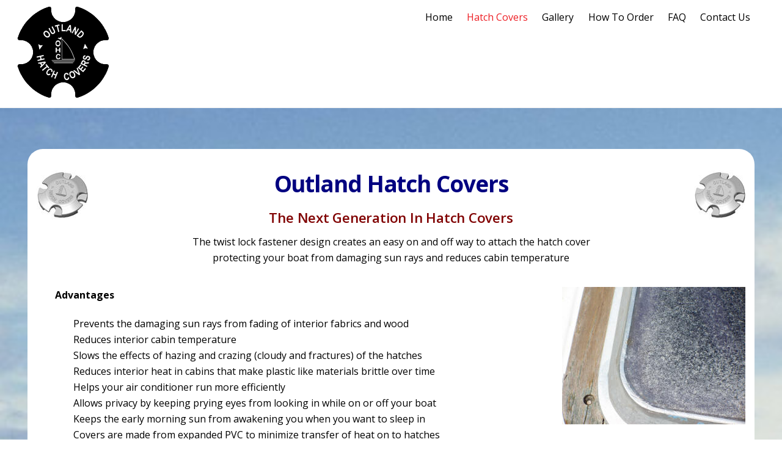

--- FILE ---
content_type: text/html; charset=UTF-8
request_url: https://outlandhatchcovers.com/boat-hatch-covers/
body_size: 14104
content:
<!DOCTYPE html>
<html lang="en-US">

<head>
		<meta charset="UTF-8" />
	<!-- wp_head -->
	<title>Boat Hatch Covers &#8211; Outland Hatch Covers</title>
<meta name='robots' content='max-image-preview:large' />
<link rel='dns-prefetch' href='//fonts.googleapis.com' />
<link rel="alternate" type="application/rss+xml" title="Outland Hatch Covers &raquo; Feed" href="https://outlandhatchcovers.com/feed/" />
<link rel="alternate" type="application/rss+xml" title="Outland Hatch Covers &raquo; Comments Feed" href="https://outlandhatchcovers.com/comments/feed/" />
<link rel="alternate" title="oEmbed (JSON)" type="application/json+oembed" href="https://outlandhatchcovers.com/wp-json/oembed/1.0/embed?url=https%3A%2F%2Foutlandhatchcovers.com%2Fboat-hatch-covers%2F" />
<link rel="alternate" title="oEmbed (XML)" type="text/xml+oembed" href="https://outlandhatchcovers.com/wp-json/oembed/1.0/embed?url=https%3A%2F%2Foutlandhatchcovers.com%2Fboat-hatch-covers%2F&#038;format=xml" />
<style>
	.themify_builder .wow { visibility: hidden; }
	div:not(.caroufredsel_wrapper) > .themify_builder_slider > li:not(:first-child), .mfp-hide { display: none; }
a.themify_lightbox, .module-gallery a, .gallery-icon, .themify_lightboxed_images .post a[href$="jpg"], .themify_lightboxed_images .post a[href$="gif"], .themify_lightboxed_images .post a[href$="png"], .themify_lightboxed_images .post a[href$="JPG"], .themify_lightboxed_images .post a[href$="GIF"], .themify_lightboxed_images .post a[href$="PNG"], .themify_lightboxed_images .post a[href$="jpeg"], .themify_lightboxed_images .post a[href$="JPEG"] { cursor:not-allowed; }
	.themify_lightbox_loaded a.themify_lightbox, .themify_lightbox_loaded .module-gallery a, .themify_lightbox_loaded .gallery-icon { cursor:pointer; }
	</style><style id='wp-img-auto-sizes-contain-inline-css' type='text/css'>
img:is([sizes=auto i],[sizes^="auto," i]){contain-intrinsic-size:3000px 1500px}
/*# sourceURL=wp-img-auto-sizes-contain-inline-css */
</style>

<link rel='stylesheet' id='themify-common-css' href='https://outlandhatchcovers.com/wp-content/themes/themify-ultra/themify/css/themify.common.css?ver=4.7.5' type='text/css' media='all' />
<meta name="themify-framework-css" data-href="https://outlandhatchcovers.com/wp-content/themes/themify-ultra/themify/css/themify.framework.css?ver=4.7.5" content="themify-framework-css" id="themify-framework-css" /><meta name="builder-styles-css" data-href="https://outlandhatchcovers.com/wp-content/themes/themify-ultra/themify/themify-builder/css/themify-builder-style.css?ver=4.7.5" content="builder-styles-css" id="builder-styles-css" />
<style id='wp-emoji-styles-inline-css' type='text/css'>

	img.wp-smiley, img.emoji {
		display: inline !important;
		border: none !important;
		box-shadow: none !important;
		height: 1em !important;
		width: 1em !important;
		margin: 0 0.07em !important;
		vertical-align: -0.1em !important;
		background: none !important;
		padding: 0 !important;
	}
/*# sourceURL=wp-emoji-styles-inline-css */
</style>
<link rel='stylesheet' id='wp-block-library-css' href='https://outlandhatchcovers.com/wp-includes/css/dist/block-library/style.min.css?ver=6.9' type='text/css' media='all' />
<style id='global-styles-inline-css' type='text/css'>
:root{--wp--preset--aspect-ratio--square: 1;--wp--preset--aspect-ratio--4-3: 4/3;--wp--preset--aspect-ratio--3-4: 3/4;--wp--preset--aspect-ratio--3-2: 3/2;--wp--preset--aspect-ratio--2-3: 2/3;--wp--preset--aspect-ratio--16-9: 16/9;--wp--preset--aspect-ratio--9-16: 9/16;--wp--preset--color--black: #000000;--wp--preset--color--cyan-bluish-gray: #abb8c3;--wp--preset--color--white: #ffffff;--wp--preset--color--pale-pink: #f78da7;--wp--preset--color--vivid-red: #cf2e2e;--wp--preset--color--luminous-vivid-orange: #ff6900;--wp--preset--color--luminous-vivid-amber: #fcb900;--wp--preset--color--light-green-cyan: #7bdcb5;--wp--preset--color--vivid-green-cyan: #00d084;--wp--preset--color--pale-cyan-blue: #8ed1fc;--wp--preset--color--vivid-cyan-blue: #0693e3;--wp--preset--color--vivid-purple: #9b51e0;--wp--preset--gradient--vivid-cyan-blue-to-vivid-purple: linear-gradient(135deg,rgb(6,147,227) 0%,rgb(155,81,224) 100%);--wp--preset--gradient--light-green-cyan-to-vivid-green-cyan: linear-gradient(135deg,rgb(122,220,180) 0%,rgb(0,208,130) 100%);--wp--preset--gradient--luminous-vivid-amber-to-luminous-vivid-orange: linear-gradient(135deg,rgb(252,185,0) 0%,rgb(255,105,0) 100%);--wp--preset--gradient--luminous-vivid-orange-to-vivid-red: linear-gradient(135deg,rgb(255,105,0) 0%,rgb(207,46,46) 100%);--wp--preset--gradient--very-light-gray-to-cyan-bluish-gray: linear-gradient(135deg,rgb(238,238,238) 0%,rgb(169,184,195) 100%);--wp--preset--gradient--cool-to-warm-spectrum: linear-gradient(135deg,rgb(74,234,220) 0%,rgb(151,120,209) 20%,rgb(207,42,186) 40%,rgb(238,44,130) 60%,rgb(251,105,98) 80%,rgb(254,248,76) 100%);--wp--preset--gradient--blush-light-purple: linear-gradient(135deg,rgb(255,206,236) 0%,rgb(152,150,240) 100%);--wp--preset--gradient--blush-bordeaux: linear-gradient(135deg,rgb(254,205,165) 0%,rgb(254,45,45) 50%,rgb(107,0,62) 100%);--wp--preset--gradient--luminous-dusk: linear-gradient(135deg,rgb(255,203,112) 0%,rgb(199,81,192) 50%,rgb(65,88,208) 100%);--wp--preset--gradient--pale-ocean: linear-gradient(135deg,rgb(255,245,203) 0%,rgb(182,227,212) 50%,rgb(51,167,181) 100%);--wp--preset--gradient--electric-grass: linear-gradient(135deg,rgb(202,248,128) 0%,rgb(113,206,126) 100%);--wp--preset--gradient--midnight: linear-gradient(135deg,rgb(2,3,129) 0%,rgb(40,116,252) 100%);--wp--preset--font-size--small: 13px;--wp--preset--font-size--medium: 20px;--wp--preset--font-size--large: 36px;--wp--preset--font-size--x-large: 42px;--wp--preset--spacing--20: 0.44rem;--wp--preset--spacing--30: 0.67rem;--wp--preset--spacing--40: 1rem;--wp--preset--spacing--50: 1.5rem;--wp--preset--spacing--60: 2.25rem;--wp--preset--spacing--70: 3.38rem;--wp--preset--spacing--80: 5.06rem;--wp--preset--shadow--natural: 6px 6px 9px rgba(0, 0, 0, 0.2);--wp--preset--shadow--deep: 12px 12px 50px rgba(0, 0, 0, 0.4);--wp--preset--shadow--sharp: 6px 6px 0px rgba(0, 0, 0, 0.2);--wp--preset--shadow--outlined: 6px 6px 0px -3px rgb(255, 255, 255), 6px 6px rgb(0, 0, 0);--wp--preset--shadow--crisp: 6px 6px 0px rgb(0, 0, 0);}:where(.is-layout-flex){gap: 0.5em;}:where(.is-layout-grid){gap: 0.5em;}body .is-layout-flex{display: flex;}.is-layout-flex{flex-wrap: wrap;align-items: center;}.is-layout-flex > :is(*, div){margin: 0;}body .is-layout-grid{display: grid;}.is-layout-grid > :is(*, div){margin: 0;}:where(.wp-block-columns.is-layout-flex){gap: 2em;}:where(.wp-block-columns.is-layout-grid){gap: 2em;}:where(.wp-block-post-template.is-layout-flex){gap: 1.25em;}:where(.wp-block-post-template.is-layout-grid){gap: 1.25em;}.has-black-color{color: var(--wp--preset--color--black) !important;}.has-cyan-bluish-gray-color{color: var(--wp--preset--color--cyan-bluish-gray) !important;}.has-white-color{color: var(--wp--preset--color--white) !important;}.has-pale-pink-color{color: var(--wp--preset--color--pale-pink) !important;}.has-vivid-red-color{color: var(--wp--preset--color--vivid-red) !important;}.has-luminous-vivid-orange-color{color: var(--wp--preset--color--luminous-vivid-orange) !important;}.has-luminous-vivid-amber-color{color: var(--wp--preset--color--luminous-vivid-amber) !important;}.has-light-green-cyan-color{color: var(--wp--preset--color--light-green-cyan) !important;}.has-vivid-green-cyan-color{color: var(--wp--preset--color--vivid-green-cyan) !important;}.has-pale-cyan-blue-color{color: var(--wp--preset--color--pale-cyan-blue) !important;}.has-vivid-cyan-blue-color{color: var(--wp--preset--color--vivid-cyan-blue) !important;}.has-vivid-purple-color{color: var(--wp--preset--color--vivid-purple) !important;}.has-black-background-color{background-color: var(--wp--preset--color--black) !important;}.has-cyan-bluish-gray-background-color{background-color: var(--wp--preset--color--cyan-bluish-gray) !important;}.has-white-background-color{background-color: var(--wp--preset--color--white) !important;}.has-pale-pink-background-color{background-color: var(--wp--preset--color--pale-pink) !important;}.has-vivid-red-background-color{background-color: var(--wp--preset--color--vivid-red) !important;}.has-luminous-vivid-orange-background-color{background-color: var(--wp--preset--color--luminous-vivid-orange) !important;}.has-luminous-vivid-amber-background-color{background-color: var(--wp--preset--color--luminous-vivid-amber) !important;}.has-light-green-cyan-background-color{background-color: var(--wp--preset--color--light-green-cyan) !important;}.has-vivid-green-cyan-background-color{background-color: var(--wp--preset--color--vivid-green-cyan) !important;}.has-pale-cyan-blue-background-color{background-color: var(--wp--preset--color--pale-cyan-blue) !important;}.has-vivid-cyan-blue-background-color{background-color: var(--wp--preset--color--vivid-cyan-blue) !important;}.has-vivid-purple-background-color{background-color: var(--wp--preset--color--vivid-purple) !important;}.has-black-border-color{border-color: var(--wp--preset--color--black) !important;}.has-cyan-bluish-gray-border-color{border-color: var(--wp--preset--color--cyan-bluish-gray) !important;}.has-white-border-color{border-color: var(--wp--preset--color--white) !important;}.has-pale-pink-border-color{border-color: var(--wp--preset--color--pale-pink) !important;}.has-vivid-red-border-color{border-color: var(--wp--preset--color--vivid-red) !important;}.has-luminous-vivid-orange-border-color{border-color: var(--wp--preset--color--luminous-vivid-orange) !important;}.has-luminous-vivid-amber-border-color{border-color: var(--wp--preset--color--luminous-vivid-amber) !important;}.has-light-green-cyan-border-color{border-color: var(--wp--preset--color--light-green-cyan) !important;}.has-vivid-green-cyan-border-color{border-color: var(--wp--preset--color--vivid-green-cyan) !important;}.has-pale-cyan-blue-border-color{border-color: var(--wp--preset--color--pale-cyan-blue) !important;}.has-vivid-cyan-blue-border-color{border-color: var(--wp--preset--color--vivid-cyan-blue) !important;}.has-vivid-purple-border-color{border-color: var(--wp--preset--color--vivid-purple) !important;}.has-vivid-cyan-blue-to-vivid-purple-gradient-background{background: var(--wp--preset--gradient--vivid-cyan-blue-to-vivid-purple) !important;}.has-light-green-cyan-to-vivid-green-cyan-gradient-background{background: var(--wp--preset--gradient--light-green-cyan-to-vivid-green-cyan) !important;}.has-luminous-vivid-amber-to-luminous-vivid-orange-gradient-background{background: var(--wp--preset--gradient--luminous-vivid-amber-to-luminous-vivid-orange) !important;}.has-luminous-vivid-orange-to-vivid-red-gradient-background{background: var(--wp--preset--gradient--luminous-vivid-orange-to-vivid-red) !important;}.has-very-light-gray-to-cyan-bluish-gray-gradient-background{background: var(--wp--preset--gradient--very-light-gray-to-cyan-bluish-gray) !important;}.has-cool-to-warm-spectrum-gradient-background{background: var(--wp--preset--gradient--cool-to-warm-spectrum) !important;}.has-blush-light-purple-gradient-background{background: var(--wp--preset--gradient--blush-light-purple) !important;}.has-blush-bordeaux-gradient-background{background: var(--wp--preset--gradient--blush-bordeaux) !important;}.has-luminous-dusk-gradient-background{background: var(--wp--preset--gradient--luminous-dusk) !important;}.has-pale-ocean-gradient-background{background: var(--wp--preset--gradient--pale-ocean) !important;}.has-electric-grass-gradient-background{background: var(--wp--preset--gradient--electric-grass) !important;}.has-midnight-gradient-background{background: var(--wp--preset--gradient--midnight) !important;}.has-small-font-size{font-size: var(--wp--preset--font-size--small) !important;}.has-medium-font-size{font-size: var(--wp--preset--font-size--medium) !important;}.has-large-font-size{font-size: var(--wp--preset--font-size--large) !important;}.has-x-large-font-size{font-size: var(--wp--preset--font-size--x-large) !important;}
/*# sourceURL=global-styles-inline-css */
</style>

<style id='classic-theme-styles-inline-css' type='text/css'>
/*! This file is auto-generated */
.wp-block-button__link{color:#fff;background-color:#32373c;border-radius:9999px;box-shadow:none;text-decoration:none;padding:calc(.667em + 2px) calc(1.333em + 2px);font-size:1.125em}.wp-block-file__button{background:#32373c;color:#fff;text-decoration:none}
/*# sourceURL=/wp-includes/css/classic-themes.min.css */
</style>
<link rel='stylesheet' id='et-shortcodes-css-css' href='https://outlandhatchcovers.com/wp-content/plugins/et-shortcodes/css/shortcodes.css?ver=3.0' type='text/css' media='all' />
<link rel='stylesheet' id='et-shortcodes-responsive-css-css' href='https://outlandhatchcovers.com/wp-content/plugins/et-shortcodes/css/shortcodes_responsive.css?ver=3.0' type='text/css' media='all' />
<link rel='stylesheet' id='js_composer_front-css' href='https://outlandhatchcovers.com/wp-content/plugins/js_composer/assets/css/js_composer.min.css?ver=5.2' type='text/css' media='all' />
<link rel='stylesheet' id='theme-style-css' href='https://outlandhatchcovers.com/wp-content/themes/themify-ultra/style.css?ver=2.6.3' type='text/css' media='all' />
<link rel='stylesheet' id='themify-media-queries-css' href='https://outlandhatchcovers.com/wp-content/themes/themify-ultra/media-queries.css?ver=2.6.3' type='text/css' media='all' />
<link rel='stylesheet' id='ultra-header-css' href='https://outlandhatchcovers.com/wp-content/themes/themify-ultra/styles/header-top-bar.css?ver=2.6.3' type='text/css' media='all' />
<link rel='stylesheet' id='themify-customize-css' href='https://outlandhatchcovers.com/wp-content/uploads/themify-customizer.css?ver=23.04.20.18.33.03' type='text/css' media='all' />
<link rel='stylesheet' id='themify-google-fonts-css' href='https://fonts.googleapis.com/css?family=Open+Sans%3A400italic%2C600italic%2C700italic%2C400%2C300%2C600%2C700&#038;subset=latin&#038;ver=6.9' type='text/css' media='all' />
<script type="text/javascript" src="https://outlandhatchcovers.com/wp-includes/js/jquery/jquery.min.js?ver=3.7.1" id="jquery-core-js"></script>
<script type="text/javascript" src="https://outlandhatchcovers.com/wp-includes/js/jquery/jquery-migrate.min.js?ver=3.4.1" id="jquery-migrate-js"></script>
<link rel="https://api.w.org/" href="https://outlandhatchcovers.com/wp-json/" /><link rel="alternate" title="JSON" type="application/json" href="https://outlandhatchcovers.com/wp-json/wp/v2/pages/21" /><link rel="EditURI" type="application/rsd+xml" title="RSD" href="https://outlandhatchcovers.com/xmlrpc.php?rsd" />
<meta name="generator" content="WordPress 6.9" />
<link rel="canonical" href="https://outlandhatchcovers.com/boat-hatch-covers/" />
<link rel='shortlink' href='https://outlandhatchcovers.com/?p=21' />





		<link rel="preconnect" href="https://fonts.googleapis.com" crossorigin/>
	
	<script type="text/javascript">
	    var tf_mobile_menu_trigger_point = 1200;
	</script>
	
<meta name="viewport" content="width=device-width, initial-scale=1">

	<style>
	@-webkit-keyframes themifyAnimatedBG {
		0% { background-color: #33baab; }
100% { background-color: #e33b9e; }
50% { background-color: #4961d7; }
33.3% { background-color: #2ea85c; }
25% { background-color: #2bb8ed; }
20% { background-color: #dd5135; }

	}
	@keyframes themifyAnimatedBG {
		0% { background-color: #33baab; }
100% { background-color: #e33b9e; }
50% { background-color: #4961d7; }
33.3% { background-color: #2ea85c; }
25% { background-color: #2bb8ed; }
20% { background-color: #dd5135; }

	}
	.themify_builder_row.animated-bg {
		-webkit-animation: themifyAnimatedBG 30000ms infinite alternate;
		animation: themifyAnimatedBG 30000ms infinite alternate;
	}
	</style>
	<style type="text/css">.recentcomments a{display:inline !important;padding:0 !important;margin:0 !important;}</style><meta name="generator" content="Powered by Visual Composer - drag and drop page builder for WordPress."/>
<!--[if lte IE 9]><link rel="stylesheet" type="text/css" href="https://outlandhatchcovers.com/wp-content/plugins/js_composer/assets/css/vc_lte_ie9.min.css" media="screen"><![endif]--><style type="text/css" data-type="vc_shortcodes-custom-css">.vc_custom_1454439507722{border-radius: 20px !important;}.vc_custom_1454435685481{background-color: #ffffff !important;border-radius: 25px !important;}</style><noscript><style type="text/css"> .wpb_animate_when_almost_visible { opacity: 1; }</style></noscript>
</head>

<body class="wp-singular page-template-default page page-id-21 wp-theme-themify-ultra themify-fw-4-7-5 themify-ultra-2-6-3 skin-default webkit not-ie default_width sidebar-none no-home no-touch builder-parallax-scrolling-active wpb-js-composer js-comp-ver-5.2 vc_responsive ready-view header-top-bar fixed-header footer-block  tagline-off rss-off search-off header-widgets-off tile_enable filter-hover-none filter-featured-only masonry-enabled">

<script type="text/javascript">
	function themifyMobileMenuTrigger(e) {
		var w = document.body.clientWidth;
		if( w > 0 && w <= tf_mobile_menu_trigger_point ) {
			document.body.classList.add( 'mobile_menu_active' );
		} else {
			document.body.classList.remove( 'mobile_menu_active' );
		}
		
	}
	themifyMobileMenuTrigger();
	var _init =function () {
	    jQuery( window ).on('tfsmartresize.tf_mobile_menu', themifyMobileMenuTrigger );
	    document.removeEventListener( 'DOMContentLoaded', _init, {once:true,passive:true} );
	    _init=null;
	};
	document.addEventListener( 'DOMContentLoaded', _init, {once:true,passive:true} );
</script>
<div id="pagewrap" class="hfeed site">

			<div id="headerwrap"   >
                        			                                                    <div class="header-icons">
                                <a id="menu-icon" href="#mobile-menu"><span class="menu-icon-inner"></span></a>
                            </div>
                        
			<header id="header" class="pagewidth clearfix" itemscope="itemscope" itemtype="https://schema.org/WPHeader">

	            
	            <div class="header-bar">
		            						<div id="site-logo"><a href="https://outlandhatchcovers.com" title="Outland Hatch Covers"><img src="https://outlandhatchcovers.com/wp-content/uploads/2012/09/OHC.png" alt="Outland Hatch Covers" title="Outland Hatch Covers" /></a></div>					
									</div>
				<!-- /.header-bar -->

									<div id="mobile-menu" class="sidemenu sidemenu-off">

						
						<div class="navbar-wrapper clearfix">

															<div class="social-widget">
																												
																	</div>
								<!-- /.social-widget -->
							
							
							<nav id="main-nav-wrap" itemscope="itemscope" itemtype="https://schema.org/SiteNavigationElement">
																	<ul id="main-nav" class="main-nav menu-name-top-nav"><li id='menu-item-4038' class="menu-item menu-item-type-post_type menu-item-object-page menu-item-home" ><a  title="						" href="https://outlandhatchcovers.com/">Home</a> </li>
<li id='menu-item-4037' class="menu-item menu-item-type-post_type menu-item-object-page current-menu-item page_item page-item-21 current_page_item" ><a  title="						" href="https://outlandhatchcovers.com/boat-hatch-covers/">Hatch Covers</a> </li>
<li id='menu-item-4034' class="menu-item menu-item-type-post_type menu-item-object-page" ><a  title="						" href="https://outlandhatchcovers.com/gallery/">Gallery</a> </li>
<li id='menu-item-4036' class="menu-item menu-item-type-post_type menu-item-object-page" ><a  title="						" href="https://outlandhatchcovers.com/installation/">How To Order</a> </li>
<li id='menu-item-4041' class="menu-item menu-item-type-post_type menu-item-object-page" ><a  title="						" href="https://outlandhatchcovers.com/faq/">FAQ</a> </li>
<li id='menu-item-4035' class="menu-item menu-item-type-post_type menu-item-object-page" ><a  title="						" href="https://outlandhatchcovers.com/contact-us/">Contact Us</a> </li>
</ul>									<!-- /#main-nav -->
									
																		
															</nav>
							<!-- /#main-nav-wrap -->
							
						</div>

						
						<a id="menu-icon-close" href="#"></a>

						
					</div><!-- #mobile-menu -->
                     					<!-- /#mobile-menu -->
				
				
				
				
			</header>
			<!-- /#header -->

	        
		</div>
		<!-- /#headerwrap -->
	
	<div id="body" class="clearfix">

		

<!-- layout-container -->
<div id="layout" class="pagewidth clearfix">

		<!-- content -->
	<div id="content" class="clearfix">
    	
		
							<div id="page-21" class="type-page">

			<!-- page-title -->
						<!-- /page-title -->

			<div class="page-content entry-content">

				
				<div class="vc_row wpb_row vc_row-fluid vc_custom_1454439507722 vc_row-has-fill"><div class="wpb_column vc_column_container vc_col-sm-12 vc_col-has-fill"><div class="vc_column-inner vc_custom_1454435685481"><div class="wpb_wrapper">
	<div class="wpb_text_column wpb_content_element " >
		<div class="wpb_wrapper">
			<h1 style="text-align: center;"><img decoding="async" class="alignleft size-full wp-image-129" src="https://outlandhatchcovers.com/wp-content/uploads/2014/05/logo-bullet.jpg" alt="logo-bullet" width="84" height="80" /><img decoding="async" class="alignright size-full wp-image-129" src="https://outlandhatchcovers.com/wp-content/uploads/2014/05/logo-bullet.jpg" alt="logo-bullet" width="84" height="80" /><strong><span style="color: #000080;">Outland Hatch Covers</span></strong></h1>
<h3 style="text-align: center;"><span style="color: #800000;">The Next Generation In Hatch Covers</span></h3>
<p style="text-align: center;"><span style="color: #000000;"> The twist lock fastener design creates an easy on and off way to attach the hatch cover</span><br /><span style="color: #000000;">protecting your boat from damaging sun rays and reduces cabin temperature</span></p>

		</div>
	</div>

	<div class="wpb_text_column wpb_content_element " >
		<div class="wpb_wrapper">
			<p style="padding-left: 30px;"><span style="color: #000000;"><strong><img fetchpriority="high" decoding="async" class="size-full wp-image-120 alignright" src="https://outlandhatchcovers.com/wp-content/uploads/2014/05/cracked.jpg" alt="" width="300" height="225" />Advantages</strong></span></p>
<p style="text-align: left; padding-left: 60px;"><span style="color: #000000;">Prevents the damaging sun rays from fading of interior fabrics and wood<br /></span><span style="color: #000000;">Reduces interior cabin temperature<br /></span><span style="color: #000000;">Slows the effects of hazing and crazing (cloudy and fractures) of the hatches<br /></span><span style="color: #000000;">Reduces interior heat in cabins that make plastic like materials brittle over time<br /></span><span style="color: #000000;">Helps your air conditioner run more efficiently<br /></span><span style="color: #000000;">Allows privacy by keeping prying eyes from looking in while on or off your boat<br /></span><span style="color: #000000;">Keeps the early morning sun from awakening you when you want to sleep in<br /></span><span style="color: #000000;">Covers are made from expanded PVC to minimize transfer of heat on to hatches<br /></span><span style="color: #000000;">Will float if dropped overboard<br /></span><span style="color: #000000;"><img loading="lazy" decoding="async" class="size-full wp-image-121 alignright" src="https://outlandhatchcovers.com/wp-content/uploads/2014/05/cracked2.jpg" alt="" width="300" height="225" />Has a low profile fastener twist lock design<br /></span><span style="color: #000000;">Easily stores unnoticed behind or under cushions<br /></span><span style="color: #000000;">Great for boats docked or moored for long periods<br /></span><span style="color: #000000;">White PVC material that reflects the sun and is UV protected<br /></span><span style="color: #000000;">No strings or cords to obstruct the opening and closing of hatches<br /></span><span style="color: #000000;">Economical and easy to install<br /></span><span style="color: #000000;">Standard sizes available or custom cut at no extra charge.</span></p>
<p style="padding-left: 30px;"><a href='https://outlandhatchcovers.com/installation/' class='icon-button question-icon'>READY TO ORDER?<span class='et-icon'></span></a></p>
<div class='et-box et-shadow'>
					<div class='et-box-content'><h3>Standard Hatch Covers</h3>
<div id='gallery-1' class='gallery galleryid-21 gallery-columns-4 gallery-size-thumbnail'><figure class='gallery-item'>
			<div class='gallery-icon landscape'>
				<a href='https://outlandhatchcovers.com/wp-content/uploads/2019/01/boat-hatch-cover-112-rotated.jpg'><img loading="lazy" decoding="async" width="150" height="150" src="https://outlandhatchcovers.com/wp-content/uploads/2019/01/boat-hatch-cover-112-150x150.jpg" class="attachment-thumbnail size-thumbnail" alt="" /></a>
			</div></figure><figure class='gallery-item'>
			<div class='gallery-icon landscape'>
				<a href='https://outlandhatchcovers.com/wp-content/uploads/2019/01/boat-hatch-cover-110.jpeg'><img loading="lazy" decoding="async" width="150" height="150" src="https://outlandhatchcovers.com/wp-content/uploads/2019/01/boat-hatch-cover-110-150x150.jpeg" class="attachment-thumbnail size-thumbnail" alt="" /></a>
			</div></figure><figure class='gallery-item'>
			<div class='gallery-icon landscape'>
				<a href='https://outlandhatchcovers.com/wp-content/uploads/2019/01/boat-hatch-cover-109.jpeg'><img loading="lazy" decoding="async" width="150" height="150" src="https://outlandhatchcovers.com/wp-content/uploads/2019/01/boat-hatch-cover-109-150x150.jpeg" class="attachment-thumbnail size-thumbnail" alt="" /></a>
			</div></figure><figure class='gallery-item'>
			<div class='gallery-icon landscape'>
				<a href='https://outlandhatchcovers.com/wp-content/uploads/2019/01/boat-hatch-cover-108-rotated.jpeg'><img loading="lazy" decoding="async" width="150" height="150" src="https://outlandhatchcovers.com/wp-content/uploads/2019/01/boat-hatch-cover-108-150x150.jpeg" class="attachment-thumbnail size-thumbnail" alt="" /></a>
			</div></figure><figure class='gallery-item'>
			<div class='gallery-icon portrait'>
				<a href='https://outlandhatchcovers.com/wp-content/uploads/2019/01/boat-hatch-cover-107.jpg'><img loading="lazy" decoding="async" width="150" height="150" src="https://outlandhatchcovers.com/wp-content/uploads/2019/01/boat-hatch-cover-107-150x150.jpg" class="attachment-thumbnail size-thumbnail" alt="" /></a>
			</div></figure><figure class='gallery-item'>
			<div class='gallery-icon landscape'>
				<a href='https://outlandhatchcovers.com/wp-content/uploads/2019/01/boat-hatch-cover-105.jpg'><img loading="lazy" decoding="async" width="150" height="150" src="https://outlandhatchcovers.com/wp-content/uploads/2019/01/boat-hatch-cover-105-150x150.jpg" class="attachment-thumbnail size-thumbnail" alt="" /></a>
			</div></figure><figure class='gallery-item'>
			<div class='gallery-icon portrait'>
				<a href='https://outlandhatchcovers.com/wp-content/uploads/2019/01/boat-hatch-cover-104-rotated.jpg'><img loading="lazy" decoding="async" width="150" height="150" src="https://outlandhatchcovers.com/wp-content/uploads/2019/01/boat-hatch-cover-104-150x150.jpg" class="attachment-thumbnail size-thumbnail" alt="" /></a>
			</div></figure><figure class='gallery-item'>
			<div class='gallery-icon portrait'>
				<a href='https://outlandhatchcovers.com/wp-content/uploads/2019/01/boat-hatch-cover-103.png'><img loading="lazy" decoding="async" width="150" height="150" src="https://outlandhatchcovers.com/wp-content/uploads/2019/01/boat-hatch-cover-103-150x150.png" class="attachment-thumbnail size-thumbnail" alt="" /></a>
			</div></figure><figure class='gallery-item'>
			<div class='gallery-icon portrait'>
				<a href='https://outlandhatchcovers.com/wp-content/uploads/2019/01/boat-hatch-cover-94.jpg'><img loading="lazy" decoding="async" width="150" height="150" src="https://outlandhatchcovers.com/wp-content/uploads/2019/01/boat-hatch-cover-94-150x150.jpg" class="attachment-thumbnail size-thumbnail" alt="" /></a>
			</div></figure><figure class='gallery-item'>
			<div class='gallery-icon landscape'>
				<a href='https://outlandhatchcovers.com/wp-content/uploads/2019/01/boat-hatch-cover-93.jpg'><img loading="lazy" decoding="async" width="150" height="150" src="https://outlandhatchcovers.com/wp-content/uploads/2019/01/boat-hatch-cover-93-150x150.jpg" class="attachment-thumbnail size-thumbnail" alt="" /></a>
			</div></figure><figure class='gallery-item'>
			<div class='gallery-icon landscape'>
				<a href='https://outlandhatchcovers.com/wp-content/uploads/2019/01/boat-hatch-cover-92.jpg'><img loading="lazy" decoding="async" width="150" height="150" src="https://outlandhatchcovers.com/wp-content/uploads/2019/01/boat-hatch-cover-92-150x150.jpg" class="attachment-thumbnail size-thumbnail" alt="" /></a>
			</div></figure><figure class='gallery-item'>
			<div class='gallery-icon landscape'>
				<a href='https://outlandhatchcovers.com/wp-content/uploads/2019/01/boat-hatch-cover-91.jpg'><img loading="lazy" decoding="async" width="150" height="150" src="https://outlandhatchcovers.com/wp-content/uploads/2019/01/boat-hatch-cover-91-150x150.jpg" class="attachment-thumbnail size-thumbnail" alt="" /></a>
			</div></figure><figure class='gallery-item'>
			<div class='gallery-icon landscape'>
				<a href='https://outlandhatchcovers.com/wp-content/uploads/2019/01/boat-hatch-cover-90.jpg'><img loading="lazy" decoding="async" width="150" height="150" src="https://outlandhatchcovers.com/wp-content/uploads/2019/01/boat-hatch-cover-90-150x150.jpg" class="attachment-thumbnail size-thumbnail" alt="" /></a>
			</div></figure><figure class='gallery-item'>
			<div class='gallery-icon portrait'>
				<a href='https://outlandhatchcovers.com/wp-content/uploads/2019/01/boat-hatch-cover-70.jpg'><img loading="lazy" decoding="async" width="150" height="150" src="https://outlandhatchcovers.com/wp-content/uploads/2019/01/boat-hatch-cover-70-150x150.jpg" class="attachment-thumbnail size-thumbnail" alt="" /></a>
			</div></figure><figure class='gallery-item'>
			<div class='gallery-icon landscape'>
				<a href='https://outlandhatchcovers.com/wp-content/uploads/2019/01/boat-hatch-cover-69.jpg'><img loading="lazy" decoding="async" width="150" height="150" src="https://outlandhatchcovers.com/wp-content/uploads/2019/01/boat-hatch-cover-69-150x150.jpg" class="attachment-thumbnail size-thumbnail" alt="" /></a>
			</div></figure><figure class='gallery-item'>
			<div class='gallery-icon landscape'>
				<a href='https://outlandhatchcovers.com/wp-content/uploads/2019/01/boat-hatch-cover-68.jpg'><img loading="lazy" decoding="async" width="150" height="150" src="https://outlandhatchcovers.com/wp-content/uploads/2019/01/boat-hatch-cover-68-150x150.jpg" class="attachment-thumbnail size-thumbnail" alt="" /></a>
			</div></figure><figure class='gallery-item'>
			<div class='gallery-icon landscape'>
				<a href='https://outlandhatchcovers.com/wp-content/uploads/2019/01/boat-hatch-cover-53.jpg'><img loading="lazy" decoding="async" width="150" height="150" src="https://outlandhatchcovers.com/wp-content/uploads/2019/01/boat-hatch-cover-53-150x150.jpg" class="attachment-thumbnail size-thumbnail" alt="" /></a>
			</div></figure><figure class='gallery-item'>
			<div class='gallery-icon landscape'>
				<a href='https://outlandhatchcovers.com/wp-content/uploads/2019/01/boat-hatch-cover-24.jpg'><img loading="lazy" decoding="async" width="150" height="150" src="https://outlandhatchcovers.com/wp-content/uploads/2019/01/boat-hatch-cover-24-150x150.jpg" class="attachment-thumbnail size-thumbnail" alt="" /></a>
			</div></figure><figure class='gallery-item'>
			<div class='gallery-icon landscape'>
				<a href='https://outlandhatchcovers.com/wp-content/uploads/2019/01/boat-hatch-cover-23.jpg'><img loading="lazy" decoding="async" width="150" height="150" src="https://outlandhatchcovers.com/wp-content/uploads/2019/01/boat-hatch-cover-23-150x150.jpg" class="attachment-thumbnail size-thumbnail" alt="" /></a>
			</div></figure><figure class='gallery-item'>
			<div class='gallery-icon landscape'>
				<a href='https://outlandhatchcovers.com/wp-content/uploads/2019/01/boat-hatch-cover-22.jpg'><img loading="lazy" decoding="async" width="150" height="150" src="https://outlandhatchcovers.com/wp-content/uploads/2019/01/boat-hatch-cover-22-150x150.jpg" class="attachment-thumbnail size-thumbnail" alt="" /></a>
			</div></figure><figure class='gallery-item'>
			<div class='gallery-icon landscape'>
				<a href='https://outlandhatchcovers.com/wp-content/uploads/2019/01/boat-hatch-cover-4.jpg'><img loading="lazy" decoding="async" width="150" height="150" src="https://outlandhatchcovers.com/wp-content/uploads/2019/01/boat-hatch-cover-4-150x150.jpg" class="attachment-thumbnail size-thumbnail" alt="" /></a>
			</div></figure><figure class='gallery-item'>
			<div class='gallery-icon landscape'>
				<a href='https://outlandhatchcovers.com/wp-content/uploads/2019/01/boat-hatch-cover-3.jpg'><img loading="lazy" decoding="async" width="150" height="150" src="https://outlandhatchcovers.com/wp-content/uploads/2019/01/boat-hatch-cover-3-150x150.jpg" class="attachment-thumbnail size-thumbnail" alt="" /></a>
			</div></figure><figure class='gallery-item'>
			<div class='gallery-icon landscape'>
				<a href='https://outlandhatchcovers.com/wp-content/uploads/2019/01/boat-hatch-cover-2.jpg'><img loading="lazy" decoding="async" width="150" height="150" src="https://outlandhatchcovers.com/wp-content/uploads/2019/01/boat-hatch-cover-2-150x150.jpg" class="attachment-thumbnail size-thumbnail" alt="" /></a>
			</div></figure><figure class='gallery-item'>
			<div class='gallery-icon portrait'>
				<a href='https://outlandhatchcovers.com/wp-content/uploads/2019/01/randy-thrasher2.jpg'><img loading="lazy" decoding="async" width="150" height="150" src="https://outlandhatchcovers.com/wp-content/uploads/2019/01/randy-thrasher2-150x150.jpg" class="attachment-thumbnail size-thumbnail" alt="" /></a>
			</div></figure><figure class='gallery-item'>
			<div class='gallery-icon portrait'>
				<a href='https://outlandhatchcovers.com/wp-content/uploads/2019/01/randy-thrasher1.jpg'><img loading="lazy" decoding="async" width="150" height="150" src="https://outlandhatchcovers.com/wp-content/uploads/2019/01/randy-thrasher1-150x150.jpg" class="attachment-thumbnail size-thumbnail" alt="" /></a>
			</div></figure><figure class='gallery-item'>
			<div class='gallery-icon landscape'>
				<a href='https://outlandhatchcovers.com/wp-content/uploads/2019/01/privilege-catamaran3.jpg'><img loading="lazy" decoding="async" width="150" height="150" src="https://outlandhatchcovers.com/wp-content/uploads/2019/01/privilege-catamaran3-150x150.jpg" class="attachment-thumbnail size-thumbnail" alt="" /></a>
			</div></figure><figure class='gallery-item'>
			<div class='gallery-icon landscape'>
				<a href='https://outlandhatchcovers.com/wp-content/uploads/2019/01/privilege-catamaran2.jpg'><img loading="lazy" decoding="async" width="150" height="150" src="https://outlandhatchcovers.com/wp-content/uploads/2019/01/privilege-catamaran2-150x150.jpg" class="attachment-thumbnail size-thumbnail" alt="" /></a>
			</div></figure><figure class='gallery-item'>
			<div class='gallery-icon portrait'>
				<a href='https://outlandhatchcovers.com/wp-content/uploads/2019/01/privilege-catamaran1.jpg'><img loading="lazy" decoding="async" width="150" height="150" src="https://outlandhatchcovers.com/wp-content/uploads/2019/01/privilege-catamaran1-150x150.jpg" class="attachment-thumbnail size-thumbnail" alt="" /></a>
			</div></figure><figure class='gallery-item'>
			<div class='gallery-icon landscape'>
				<a href='https://outlandhatchcovers.com/wp-content/uploads/2019/01/boat-hatch-cover-121.jpg'><img loading="lazy" decoding="async" width="150" height="150" src="https://outlandhatchcovers.com/wp-content/uploads/2019/01/boat-hatch-cover-121-150x150.jpg" class="attachment-thumbnail size-thumbnail" alt="" /></a>
			</div></figure><figure class='gallery-item'>
			<div class='gallery-icon landscape'>
				<a href='https://outlandhatchcovers.com/wp-content/uploads/2019/01/boat-hatch-cover-119-rotated.jpg'><img loading="lazy" decoding="async" width="150" height="150" src="https://outlandhatchcovers.com/wp-content/uploads/2019/01/boat-hatch-cover-119-150x150.jpg" class="attachment-thumbnail size-thumbnail" alt="" /></a>
			</div></figure><figure class='gallery-item'>
			<div class='gallery-icon landscape'>
				<a href='https://outlandhatchcovers.com/wp-content/uploads/2019/01/boat-hatch-cover-118-rotated.jpg'><img loading="lazy" decoding="async" width="150" height="150" src="https://outlandhatchcovers.com/wp-content/uploads/2019/01/boat-hatch-cover-118-150x150.jpg" class="attachment-thumbnail size-thumbnail" alt="" /></a>
			</div></figure><figure class='gallery-item'>
			<div class='gallery-icon landscape'>
				<a href='https://outlandhatchcovers.com/wp-content/uploads/2019/01/boat-hatch-cover-116.jpg'><img loading="lazy" decoding="async" width="150" height="150" src="https://outlandhatchcovers.com/wp-content/uploads/2019/01/boat-hatch-cover-116-150x150.jpg" class="attachment-thumbnail size-thumbnail" alt="" /></a>
			</div></figure><figure class='gallery-item'>
			<div class='gallery-icon portrait'>
				<a href='https://outlandhatchcovers.com/wp-content/uploads/2019/01/boat-hatch-cover-113.jpg'><img loading="lazy" decoding="async" width="150" height="150" src="https://outlandhatchcovers.com/wp-content/uploads/2019/01/boat-hatch-cover-113-150x150.jpg" class="attachment-thumbnail size-thumbnail" alt="" /></a>
			</div></figure>
		</div></div></div><div class='et-box et-shadow'>
					<div class='et-box-content'><h3>Personalized Hatch Covers &#8211; Add Custom Vinyl Lettering</h3>
<div id='gallery-2' class='gallery galleryid-21 gallery-columns-4 gallery-size-thumbnail'><figure class='gallery-item'>
			<div class='gallery-icon landscape'>
				<a href='https://outlandhatchcovers.com/wp-content/uploads/2019/01/boat-hatch-cover-111-rotated.jpg'><img loading="lazy" decoding="async" width="150" height="150" src="https://outlandhatchcovers.com/wp-content/uploads/2019/01/boat-hatch-cover-111-150x150.jpg" class="attachment-thumbnail size-thumbnail" alt="" /></a>
			</div></figure><figure class='gallery-item'>
			<div class='gallery-icon landscape'>
				<a href='https://outlandhatchcovers.com/wp-content/uploads/2019/01/boat-hatch-cover-106.jpg'><img loading="lazy" decoding="async" width="150" height="150" src="https://outlandhatchcovers.com/wp-content/uploads/2019/01/boat-hatch-cover-106-150x150.jpg" class="attachment-thumbnail size-thumbnail" alt="" /></a>
			</div></figure><figure class='gallery-item'>
			<div class='gallery-icon landscape'>
				<a href='https://outlandhatchcovers.com/wp-content/uploads/2019/01/boat-hatch-cover-102.jpg'><img loading="lazy" decoding="async" width="150" height="150" src="https://outlandhatchcovers.com/wp-content/uploads/2019/01/boat-hatch-cover-102-150x150.jpg" class="attachment-thumbnail size-thumbnail" alt="" aria-describedby="gallery-2-4028" /></a>
			</div>
				<figcaption class='wp-caption-text gallery-caption' id='gallery-2-4028'>
								OLYMPUS DIGITAL CAMERA		
				</figcaption></figure><figure class='gallery-item'>
			<div class='gallery-icon landscape'>
				<a href='https://outlandhatchcovers.com/wp-content/uploads/2019/01/boat-hatch-cover-101.jpg'><img loading="lazy" decoding="async" width="150" height="150" src="https://outlandhatchcovers.com/wp-content/uploads/2019/01/boat-hatch-cover-101-150x150.jpg" class="attachment-thumbnail size-thumbnail" alt="" /></a>
			</div></figure><figure class='gallery-item'>
			<div class='gallery-icon landscape'>
				<a href='https://outlandhatchcovers.com/wp-content/uploads/2019/01/boat-hatch-cover-96.jpg'><img loading="lazy" decoding="async" width="150" height="150" src="https://outlandhatchcovers.com/wp-content/uploads/2019/01/boat-hatch-cover-96-150x150.jpg" class="attachment-thumbnail size-thumbnail" alt="" /></a>
			</div></figure><figure class='gallery-item'>
			<div class='gallery-icon landscape'>
				<a href='https://outlandhatchcovers.com/wp-content/uploads/2019/01/boat-hatch-cover-95.jpg'><img loading="lazy" decoding="async" width="150" height="150" src="https://outlandhatchcovers.com/wp-content/uploads/2019/01/boat-hatch-cover-95-150x150.jpg" class="attachment-thumbnail size-thumbnail" alt="" /></a>
			</div></figure><figure class='gallery-item'>
			<div class='gallery-icon landscape'>
				<a href='https://outlandhatchcovers.com/wp-content/uploads/2019/01/boat-hatch-cover-86.jpg'><img loading="lazy" decoding="async" width="150" height="150" src="https://outlandhatchcovers.com/wp-content/uploads/2019/01/boat-hatch-cover-86-150x150.jpg" class="attachment-thumbnail size-thumbnail" alt="" /></a>
			</div></figure><figure class='gallery-item'>
			<div class='gallery-icon portrait'>
				<a href='https://outlandhatchcovers.com/wp-content/uploads/2019/01/boat-hatch-cover-85.jpg'><img loading="lazy" decoding="async" width="150" height="150" src="https://outlandhatchcovers.com/wp-content/uploads/2019/01/boat-hatch-cover-85-150x150.jpg" class="attachment-thumbnail size-thumbnail" alt="" /></a>
			</div></figure><figure class='gallery-item'>
			<div class='gallery-icon landscape'>
				<a href='https://outlandhatchcovers.com/wp-content/uploads/2019/01/boat-hatch-cover-84.jpg'><img loading="lazy" decoding="async" width="150" height="150" src="https://outlandhatchcovers.com/wp-content/uploads/2019/01/boat-hatch-cover-84-150x150.jpg" class="attachment-thumbnail size-thumbnail" alt="" /></a>
			</div></figure><figure class='gallery-item'>
			<div class='gallery-icon portrait'>
				<a href='https://outlandhatchcovers.com/wp-content/uploads/2019/01/boat-hatch-cover-67-rotated.jpg'><img loading="lazy" decoding="async" width="150" height="150" src="https://outlandhatchcovers.com/wp-content/uploads/2019/01/boat-hatch-cover-67-150x150.jpg" class="attachment-thumbnail size-thumbnail" alt="" /></a>
			</div></figure><figure class='gallery-item'>
			<div class='gallery-icon landscape'>
				<a href='https://outlandhatchcovers.com/wp-content/uploads/2019/01/boat-hatch-cover-66.jpg'><img loading="lazy" decoding="async" width="150" height="150" src="https://outlandhatchcovers.com/wp-content/uploads/2019/01/boat-hatch-cover-66-150x150.jpg" class="attachment-thumbnail size-thumbnail" alt="" /></a>
			</div></figure><figure class='gallery-item'>
			<div class='gallery-icon landscape'>
				<a href='https://outlandhatchcovers.com/wp-content/uploads/2019/01/boat-hatch-cover-58.jpg'><img loading="lazy" decoding="async" width="150" height="150" src="https://outlandhatchcovers.com/wp-content/uploads/2019/01/boat-hatch-cover-58-150x150.jpg" class="attachment-thumbnail size-thumbnail" alt="" /></a>
			</div></figure><figure class='gallery-item'>
			<div class='gallery-icon landscape'>
				<a href='https://outlandhatchcovers.com/wp-content/uploads/2019/01/boat-hatch-cover-56.jpg'><img loading="lazy" decoding="async" width="150" height="150" src="https://outlandhatchcovers.com/wp-content/uploads/2019/01/boat-hatch-cover-56-150x150.jpg" class="attachment-thumbnail size-thumbnail" alt="" /></a>
			</div></figure><figure class='gallery-item'>
			<div class='gallery-icon landscape'>
				<a href='https://outlandhatchcovers.com/wp-content/uploads/2019/01/boat-hatch-cover-53-1.jpg'><img loading="lazy" decoding="async" width="150" height="150" src="https://outlandhatchcovers.com/wp-content/uploads/2019/01/boat-hatch-cover-53-1-150x150.jpg" class="attachment-thumbnail size-thumbnail" alt="" /></a>
			</div></figure><figure class='gallery-item'>
			<div class='gallery-icon landscape'>
				<a href='https://outlandhatchcovers.com/wp-content/uploads/2019/01/boat-hatch-cover-17.jpg'><img loading="lazy" decoding="async" width="150" height="150" src="https://outlandhatchcovers.com/wp-content/uploads/2019/01/boat-hatch-cover-17-150x150.jpg" class="attachment-thumbnail size-thumbnail" alt="" /></a>
			</div></figure><figure class='gallery-item'>
			<div class='gallery-icon landscape'>
				<a href='https://outlandhatchcovers.com/wp-content/uploads/2019/01/boat-hatch-cover-11.jpg'><img loading="lazy" decoding="async" width="150" height="150" src="https://outlandhatchcovers.com/wp-content/uploads/2019/01/boat-hatch-cover-11-150x150.jpg" class="attachment-thumbnail size-thumbnail" alt="" /></a>
			</div></figure><figure class='gallery-item'>
			<div class='gallery-icon landscape'>
				<a href='https://outlandhatchcovers.com/wp-content/uploads/2019/01/boat-hatch-cover-10.jpg'><img loading="lazy" decoding="async" width="150" height="150" src="https://outlandhatchcovers.com/wp-content/uploads/2019/01/boat-hatch-cover-10-150x150.jpg" class="attachment-thumbnail size-thumbnail" alt="" /></a>
			</div></figure><figure class='gallery-item'>
			<div class='gallery-icon landscape'>
				<a href='https://outlandhatchcovers.com/wp-content/uploads/2019/01/charade.jpeg'><img loading="lazy" decoding="async" width="150" height="150" src="https://outlandhatchcovers.com/wp-content/uploads/2019/01/charade-150x150.jpeg" class="attachment-thumbnail size-thumbnail" alt="" /></a>
			</div></figure><figure class='gallery-item'>
			<div class='gallery-icon landscape'>
				<a href='https://outlandhatchcovers.com/wp-content/uploads/2019/01/boat-hatch-cover-120-rotated.jpeg'><img loading="lazy" decoding="async" width="150" height="150" src="https://outlandhatchcovers.com/wp-content/uploads/2019/01/boat-hatch-cover-120-150x150.jpeg" class="attachment-thumbnail size-thumbnail" alt="" /></a>
			</div></figure>
		</div></div></div>

		</div>
	</div>

	<div class="wpb_text_column wpb_content_element " >
		<div class="wpb_wrapper">
			<h5 style="text-align: center;"><img loading="lazy" decoding="async" class="size-full wp-image-129 alignleft" src="https://outlandhatchcovers.com/wp-content/uploads/2014/05/logo-bullet.jpg" alt="logo-bullet" width="84" height="80" /><img decoding="async" class="alignright size-full wp-image-129" src="https://outlandhatchcovers.com/wp-content/uploads/2014/05/logo-bullet.jpg" alt="logo-bullet" width="84" height="80" /></h5>

		</div>
	</div>
</div></div></div></div><div class="vc_row wpb_row vc_row-fluid"><div class="wpb_column vc_column_container vc_col-sm-12"><div class="vc_column-inner "><div class="wpb_wrapper">
	<div class="wpb_text_column wpb_content_element " >
		<div class="wpb_wrapper">
			<div id="themify_builder_content-21" data-postid="21" class="themify_builder_content themify_builder_content-21 themify_builder">
    </div>


		</div>
	</div>
</div></div></div></div>
				
				
				<!-- comments -->
								<!-- /comments -->

			</div>
			<!-- /.post-content -->

			</div><!-- /.type-page -->
		
				
			</div>
	<!-- /content -->
    
	
	

</div>
<!-- /layout-container -->

			</div><!-- /body -->

							<div id="footerwrap"   >
										<footer id="footer" class="pagewidth clearfix" itemscope="itemscope" itemtype="https://schema.org/WPFooter">
						<div class="back-top clearfix back-top-float back-top-hide"><div class="arrow-up"><a href="#header"></a></div></div>
						<div class="main-col first clearfix">
							<div class="footer-left-wrap first">
																	<div class="footer-logo-wrapper clearfix">
										<div id="footer-logo"><a href="https://outlandhatchcovers.com" title="Outland Hatch Covers"><span>Outland Hatch Covers</span></a></div>										<!-- /footer-logo -->
									</div>
															
															</div>
							
							<div class="footer-right-wrap">
																	<div class="footer-nav-wrap">
																			</div>
									<!-- /.footer-nav-wrap -->
								
																	<div class="footer-text clearfix">
										<div class="footer-text-inner">
																							<div class="one">&copy; <a href="https://outlandhatchcovers.com">Outland Hatch Covers</a> 2026</div>												<div class="two">Powered by <a href="http://wordpress.org">WordPress</a> &bull; <a href="https://themify.me">Themify WordPress Themes</a></div>																					</div>
									</div>
									<!-- /.footer-text -->
															</div>
						</div>

																					<div class="section-col clearfix">
									<div class="footer-widgets-wrap">
										
		<div class="footer-widgets clearfix">
							<div class="col3-1 first">
					<div id="advanced_text-2" class="widget advanced_text"><div class='AdvancedText'><div class="fb-page" data-href="https://www.facebook.com/OutlandHatchCovers" data-small-header="false" data-adapt-container-width="true" data-hide-cover="false" data-show-facepile="true" data-show-posts="true"><div class="fb-xfbml-parse-ignore"><blockquote cite="https://www.facebook.com/OutlandHatchCovers"><a href="https://www.facebook.com/OutlandHatchCovers">Outland Hatch Covers</a></blockquote></div></div></div></div>
				</div>
							<div class="col3-1 ">
					<div id="nav_menu-2" class="widget widget_nav_menu"><h4 class="widgettitle">&#8211; Flyers &#038; Brochures &#8211;</h4><div class="menu-collaterals-container"><ul id="menu-collaterals" class="menu"><li id="menu-item-4031" class="menu-item menu-item-type-custom menu-item-object-custom menu-item-4031"><a href="http://outlandhatchcovers.com/wp-content/uploads/2023/04/Flyer1outside-1.pdf" title="						">Flyer Pg 1</a></li>
<li id="menu-item-4104" class="menu-item menu-item-type-custom menu-item-object-custom menu-item-4104"><a href="http://outlandhatchcovers.com/wp-content/uploads/2023/04/flyer2inside.pdf">Flyer Pg 2</a></li>
<li id="menu-item-4095" class="menu-item menu-item-type-custom menu-item-object-custom menu-item-4095"><a href="http://outlandhatchcovers.com/wp-content/uploads/2023/04/Cover-Pricing.pdf">Pricing</a></li>
</ul></div></div>				</div>
							<div class="col3-1 ">
					<div id="advanced_text-3" class="widget advanced_text"><div class='AdvancedText'><h4 class="widgettitle">– Contact Us –</h4><p><a href="tel:+19105457174">910-545-7174</a></p>
<p><a href="tel:+19104672882">910-467-2882</a></p>
<p>
<a href="mailto:outlandhatchcovers@gmail.com">outlandhatchcovers@gmail.com</a></p>
</div></div>
				</div>
					</div>
		<!-- /.footer-widgets -->

											<!-- /footer-widgets -->
									</div>
								</div>
													
											</footer><!-- /#footer -->

					
				</div><!-- /#footerwrap -->
			
		</div><!-- /#pagewrap -->

		
		<!-- SCHEMA BEGIN --><script type="application/ld+json">[{"@context":"https:\/\/schema.org","@type":"WebPage","mainEntityOfPage":{"@type":"WebPage","@id":"https:\/\/outlandhatchcovers.com\/boat-hatch-covers\/"},"headline":"Boat Hatch Covers","datePublished":"2012-09-20T16:53:33+00:00","dateModified":"2012-09-20T16:53:33+00:00","description":"\n\t\t\t\t\t\t"}]</script><!-- /SCHEMA END -->		<!-- wp_footer -->
		

<script type="speculationrules">
{"prefetch":[{"source":"document","where":{"and":[{"href_matches":"/*"},{"not":{"href_matches":["/wp-*.php","/wp-admin/*","/wp-content/uploads/*","/wp-content/*","/wp-content/plugins/*","/wp-content/themes/themify-ultra/*","/*\\?(.+)"]}},{"not":{"selector_matches":"a[rel~=\"nofollow\"]"}},{"not":{"selector_matches":".no-prefetch, .no-prefetch a"}}]},"eagerness":"conservative"}]}
</script>
<script type="text/javascript" id="themify-main-script-js-extra">
/* <![CDATA[ */
var themify_vars = {"version":"4.7.5","url":"https://outlandhatchcovers.com/wp-content/themes/themify-ultra/themify","wp":"6.9","map_key":null,"bing_map_key":null,"includesURL":"https://outlandhatchcovers.com/wp-includes/","isCached":null,"commentUrl":"","minify":{"css":{"themify-icons":0,"lightbox":0,"main":0,"themify-builder-style":0},"js":{"backstretch.themify-version":0,"bigvideo":0,"themify.dropdown":0,"themify.mega-menu":0,"themify.builder.script":0,"themify.scroll-highlight":0,"themify-youtube-bg":0,"themify-ticks":0}},"media":{"css":{"wp-mediaelement":{"src":"https://outlandhatchcovers.com/wp-includes/js/mediaelement/wp-mediaelement.min.css","v":false},"mediaelement":{"src":"https://outlandhatchcovers.com/wp-includes/js/mediaelement/mediaelementplayer-legacy.min.css","v":"4.2.17"}},"_wpmejsSettings":"var _wpmejsSettings = {\"pluginPath\":\"/wp-includes/js/mediaelement/\",\"classPrefix\":\"mejs-\",\"stretching\":\"responsive\",\"audioShortcodeLibrary\":\"mediaelement\",\"videoShortcodeLibrary\":\"mediaelement\"};","js":{"mediaelement-core":{"src":"https://outlandhatchcovers.com/wp-includes/js/mediaelement/mediaelement-and-player.min.js","v":"4.2.17","extra":{"before":[false,"var mejsL10n = {\"language\":\"en\",\"strings\":{\"mejs.download-file\":\"Download File\",\"mejs.install-flash\":\"You are using a browser that does not have Flash player enabled or installed. Please turn on your Flash player plugin or download the latest version from https://get.adobe.com/flashplayer/\",\"mejs.fullscreen\":\"Fullscreen\",\"mejs.play\":\"Play\",\"mejs.pause\":\"Pause\",\"mejs.time-slider\":\"Time Slider\",\"mejs.time-help-text\":\"Use Left/Right Arrow keys to advance one second, Up/Down arrows to advance ten seconds.\",\"mejs.live-broadcast\":\"Live Broadcast\",\"mejs.volume-help-text\":\"Use Up/Down Arrow keys to increase or decrease volume.\",\"mejs.unmute\":\"Unmute\",\"mejs.mute\":\"Mute\",\"mejs.volume-slider\":\"Volume Slider\",\"mejs.video-player\":\"Video Player\",\"mejs.audio-player\":\"Audio Player\",\"mejs.captions-subtitles\":\"Captions/Subtitles\",\"mejs.captions-chapters\":\"Chapters\",\"mejs.none\":\"None\",\"mejs.afrikaans\":\"Afrikaans\",\"mejs.albanian\":\"Albanian\",\"mejs.arabic\":\"Arabic\",\"mejs.belarusian\":\"Belarusian\",\"mejs.bulgarian\":\"Bulgarian\",\"mejs.catalan\":\"Catalan\",\"mejs.chinese\":\"Chinese\",\"mejs.chinese-simplified\":\"Chinese (Simplified)\",\"mejs.chinese-traditional\":\"Chinese (Traditional)\",\"mejs.croatian\":\"Croatian\",\"mejs.czech\":\"Czech\",\"mejs.danish\":\"Danish\",\"mejs.dutch\":\"Dutch\",\"mejs.english\":\"English\",\"mejs.estonian\":\"Estonian\",\"mejs.filipino\":\"Filipino\",\"mejs.finnish\":\"Finnish\",\"mejs.french\":\"French\",\"mejs.galician\":\"Galician\",\"mejs.german\":\"German\",\"mejs.greek\":\"Greek\",\"mejs.haitian-creole\":\"Haitian Creole\",\"mejs.hebrew\":\"Hebrew\",\"mejs.hindi\":\"Hindi\",\"mejs.hungarian\":\"Hungarian\",\"mejs.icelandic\":\"Icelandic\",\"mejs.indonesian\":\"Indonesian\",\"mejs.irish\":\"Irish\",\"mejs.italian\":\"Italian\",\"mejs.japanese\":\"Japanese\",\"mejs.korean\":\"Korean\",\"mejs.latvian\":\"Latvian\",\"mejs.lithuanian\":\"Lithuanian\",\"mejs.macedonian\":\"Macedonian\",\"mejs.malay\":\"Malay\",\"mejs.maltese\":\"Maltese\",\"mejs.norwegian\":\"Norwegian\",\"mejs.persian\":\"Persian\",\"mejs.polish\":\"Polish\",\"mejs.portuguese\":\"Portuguese\",\"mejs.romanian\":\"Romanian\",\"mejs.russian\":\"Russian\",\"mejs.serbian\":\"Serbian\",\"mejs.slovak\":\"Slovak\",\"mejs.slovenian\":\"Slovenian\",\"mejs.spanish\":\"Spanish\",\"mejs.swahili\":\"Swahili\",\"mejs.swedish\":\"Swedish\",\"mejs.tagalog\":\"Tagalog\",\"mejs.thai\":\"Thai\",\"mejs.turkish\":\"Turkish\",\"mejs.ukrainian\":\"Ukrainian\",\"mejs.vietnamese\":\"Vietnamese\",\"mejs.welsh\":\"Welsh\",\"mejs.yiddish\":\"Yiddish\"}};"]}},"mediaelement-migrate":{"src":"https://outlandhatchcovers.com/wp-includes/js/mediaelement/mediaelement-migrate.min.js","v":false,"extra":""}}},"scrollTo":null};
var tbLocalScript = {"ajaxurl":"https://outlandhatchcovers.com/wp-admin/admin-ajax.php","isAnimationActive":"1","isParallaxActive":"1","isScrollEffectActive":"1","isStickyScrollActive":"1","animationInviewSelectors":[".module.wow",".module_row.wow",".builder-posts-wrap \u003E .post.wow"],"backgroundSlider":{"autoplay":5000},"animationOffset":"100","videoPoster":"https://outlandhatchcovers.com/wp-content/themes/themify-ultra/themify/themify-builder/img/blank.png","backgroundVideoLoop":"yes","builder_url":"https://outlandhatchcovers.com/wp-content/themes/themify-ultra/themify/themify-builder","framework_url":"https://outlandhatchcovers.com/wp-content/themes/themify-ultra/themify","version":"4.7.5","fullwidth_support":"","fullwidth_container":"body","loadScrollHighlight":"1","addons":[],"breakpoints":{"tablet_landscape":[769,"1024"],"tablet":[681,"768"],"mobile":"680"},"ticks":{"tick":30,"ajaxurl":"https://outlandhatchcovers.com/wp-admin/admin-ajax.php","postID":21},"cf_api_url":"https://outlandhatchcovers.com/?tb_load_cf=","emailSub":"Check this out!"};
var themifyScript = {"lightbox":{"lightboxSelector":".themify_lightbox","lightboxOn":true,"lightboxContentImages":false,"lightboxContentImagesSelector":"","theme":"pp_default","social_tools":false,"allow_resize":true,"show_title":false,"overlay_gallery":false,"screenWidthNoLightbox":600,"deeplinking":false,"contentImagesAreas":"","gallerySelector":".gallery-icon \u003E a","lightboxGalleryOn":true},"lightboxContext":"body"};
var tbScrollHighlight = {"fixedHeaderSelector":"#headerwrap.fixed-header","speed":"900","navigation":"#main-nav, .module-menu .ui.nav","scrollOffset":"-5","scroll":"internal"};
//# sourceURL=themify-main-script-js-extra
/* ]]> */
</script>
<script type="text/javascript" defer="defer" src="https://outlandhatchcovers.com/wp-content/themes/themify-ultra/themify/js/main.js?ver=4.7.5" id="themify-main-script-js"></script>
<script type="text/javascript" defer="defer" src="https://outlandhatchcovers.com/wp-content/themes/themify-ultra/themify/js/themify.sidemenu.js?ver=2.6.3" id="slide-nav-js"></script>
<script type="text/javascript" id="theme-script-js-extra">
/* <![CDATA[ */
var themifyScript = {"themeURI":"https://outlandhatchcovers.com/wp-content/themes/themify-ultra","lightbox":{"lightboxSelector":".themify_lightbox","lightboxOn":true,"lightboxContentImages":false,"lightboxContentImagesSelector":"","theme":"pp_default","social_tools":false,"allow_resize":true,"show_title":false,"overlay_gallery":false,"screenWidthNoLightbox":600,"deeplinking":false,"contentImagesAreas":"","gallerySelector":".gallery-icon \u003E a","lightboxGalleryOn":true},"fixedHeader":"fixed-header","sticky_header":"","ajax_nonce":"ad3872e586","ajax_url":"https://outlandhatchcovers.com/wp-admin/admin-ajax.php","parallaxHeader":"1","pageLoaderEffect":"","infiniteEnable":"0","fullPageScroll":"","shop_masonry":"no","responsiveBreakpoints":{"tablet_landscape":"1024","tablet":"768","mobile":"680"}};
//# sourceURL=theme-script-js-extra
/* ]]> */
</script>
<script type="text/javascript" defer="defer" src="https://outlandhatchcovers.com/wp-content/themes/themify-ultra/js/themify.script.js?ver=2.6.3" id="theme-script-js"></script>
<script type="text/javascript" src="https://outlandhatchcovers.com/wp-content/plugins/js_composer/assets/js/dist/js_composer_front.min.js?ver=5.2" id="wpb_composer_front_js-js"></script>
<script id="wp-emoji-settings" type="application/json">
{"baseUrl":"https://s.w.org/images/core/emoji/17.0.2/72x72/","ext":".png","svgUrl":"https://s.w.org/images/core/emoji/17.0.2/svg/","svgExt":".svg","source":{"concatemoji":"https://outlandhatchcovers.com/wp-includes/js/wp-emoji-release.min.js?ver=6.9"}}
</script>
<script type="module">
/* <![CDATA[ */
/*! This file is auto-generated */
const a=JSON.parse(document.getElementById("wp-emoji-settings").textContent),o=(window._wpemojiSettings=a,"wpEmojiSettingsSupports"),s=["flag","emoji"];function i(e){try{var t={supportTests:e,timestamp:(new Date).valueOf()};sessionStorage.setItem(o,JSON.stringify(t))}catch(e){}}function c(e,t,n){e.clearRect(0,0,e.canvas.width,e.canvas.height),e.fillText(t,0,0);t=new Uint32Array(e.getImageData(0,0,e.canvas.width,e.canvas.height).data);e.clearRect(0,0,e.canvas.width,e.canvas.height),e.fillText(n,0,0);const a=new Uint32Array(e.getImageData(0,0,e.canvas.width,e.canvas.height).data);return t.every((e,t)=>e===a[t])}function p(e,t){e.clearRect(0,0,e.canvas.width,e.canvas.height),e.fillText(t,0,0);var n=e.getImageData(16,16,1,1);for(let e=0;e<n.data.length;e++)if(0!==n.data[e])return!1;return!0}function u(e,t,n,a){switch(t){case"flag":return n(e,"\ud83c\udff3\ufe0f\u200d\u26a7\ufe0f","\ud83c\udff3\ufe0f\u200b\u26a7\ufe0f")?!1:!n(e,"\ud83c\udde8\ud83c\uddf6","\ud83c\udde8\u200b\ud83c\uddf6")&&!n(e,"\ud83c\udff4\udb40\udc67\udb40\udc62\udb40\udc65\udb40\udc6e\udb40\udc67\udb40\udc7f","\ud83c\udff4\u200b\udb40\udc67\u200b\udb40\udc62\u200b\udb40\udc65\u200b\udb40\udc6e\u200b\udb40\udc67\u200b\udb40\udc7f");case"emoji":return!a(e,"\ud83e\u1fac8")}return!1}function f(e,t,n,a){let r;const o=(r="undefined"!=typeof WorkerGlobalScope&&self instanceof WorkerGlobalScope?new OffscreenCanvas(300,150):document.createElement("canvas")).getContext("2d",{willReadFrequently:!0}),s=(o.textBaseline="top",o.font="600 32px Arial",{});return e.forEach(e=>{s[e]=t(o,e,n,a)}),s}function r(e){var t=document.createElement("script");t.src=e,t.defer=!0,document.head.appendChild(t)}a.supports={everything:!0,everythingExceptFlag:!0},new Promise(t=>{let n=function(){try{var e=JSON.parse(sessionStorage.getItem(o));if("object"==typeof e&&"number"==typeof e.timestamp&&(new Date).valueOf()<e.timestamp+604800&&"object"==typeof e.supportTests)return e.supportTests}catch(e){}return null}();if(!n){if("undefined"!=typeof Worker&&"undefined"!=typeof OffscreenCanvas&&"undefined"!=typeof URL&&URL.createObjectURL&&"undefined"!=typeof Blob)try{var e="postMessage("+f.toString()+"("+[JSON.stringify(s),u.toString(),c.toString(),p.toString()].join(",")+"));",a=new Blob([e],{type:"text/javascript"});const r=new Worker(URL.createObjectURL(a),{name:"wpTestEmojiSupports"});return void(r.onmessage=e=>{i(n=e.data),r.terminate(),t(n)})}catch(e){}i(n=f(s,u,c,p))}t(n)}).then(e=>{for(const n in e)a.supports[n]=e[n],a.supports.everything=a.supports.everything&&a.supports[n],"flag"!==n&&(a.supports.everythingExceptFlag=a.supports.everythingExceptFlag&&a.supports[n]);var t;a.supports.everythingExceptFlag=a.supports.everythingExceptFlag&&!a.supports.flag,a.supports.everything||((t=a.source||{}).concatemoji?r(t.concatemoji):t.wpemoji&&t.twemoji&&(r(t.twemoji),r(t.wpemoji)))});
//# sourceURL=https://outlandhatchcovers.com/wp-includes/js/wp-emoji-loader.min.js
/* ]]> */
</script>
	</body>
</html>

<!-- Page cached by LiteSpeed Cache 7.6.2 on 2026-01-20 17:24:47 -->

--- FILE ---
content_type: text/css
request_url: https://outlandhatchcovers.com/wp-content/themes/themify-ultra/media-queries.css?ver=2.6.3
body_size: 4817
content:
/************************************************************************************
MOBILE NAVIGATION
*************************************************************************************/
/* MOBILE MENU ACTIVE */
.mobile_menu_active #header {
	height: auto;
	padding: 10px 0 5px;
}
.mobile_menu_active #headerwrap.fixed-header #header {
	text-align: inherit; /* make left text align on sticky header */
}

/* reset absolute elements to static */
.mobile_menu_active #site-logo,
.mobile_menu_active #site-description {
	position: static;
	float: none;
	clear: both;
	margin: 0;
	padding: 0;
}

/* site logo */
.mobile_menu_active #site-logo {
	font-size: 24px;
	margin: 5px 10px 5px 0;
	padding: 0;
}

/* site description */
.mobile_menu_active #site-description {
	margin: 0 0 .5em;
}

/* header widget */
.mobile_menu_active .header-widget {
	position: static;
	float: none;
	clear: both;
	margin: 0;
	text-align: inherit;
}
.mobile_menu_active .header-widget .widget {
	margin: 0 0 1.8em;
}
.mobile_menu_active .header-widget .widgettitle {
	margin: 0 0 .3em;
}

/* menu icon */
.mobile_menu_active .header-icons {
	position: absolute;
	display: block;
	top: 26px;
	right: 2%;
	z-index: 1999;
	transform: translateY(-50%);
}
.mobile_menu_active .header-icons a {
	text-decoration: none !important;
	font-size: 1em;
}
.mobile_menu_active.slide-cart .header-icons {
	display: flex;
	align-items: center;
	flex-direction: row-reverse;
}
.mobile_menu_active.slide-cart #cart-icon {
	margin-left: 0;
	margin-right: .9em;
	padding: .2em .3em;
}

/* mobil menu panel */
body.mobile-menu-visible {
	overflow-y: hidden;
}
body.mobile-menu-visible .header-icons,
body.slide-cart-visible .header-icons {
	z-index: 1 !important; /* prevent the overlap of header buttons with the sidemenu */
}

/* iphone mobil menu panel scroll disable */
.iphone.mobile-menu-visible.no-fixed-header #pagewrap {
	position: fixed;
}

/* Mobile Menu Styles */
.mobile_menu_active .sidemenu {
	transition: all .2s ease-in-out;
	height: 100%;
	width: 300px;
	padding: 50px 25px 25px;
	background-color: #fff;
	color: #000;
	display: block;
	overflow-y: auto;
	position: fixed;
	top: 0;
	z-index: 11111;
	text-align: left;
}
.mobile_menu_active.admin-bar .sidemenu {
	top: 32px;
}
.mobile_menu_active #mobile-menu {
	right: -300px;
}
.mobile_menu_active #mobile-menu.sidemenu-on {
	right: 0;
}
.mobile_menu_active.sidemenu-active {
	position: relative;
}
.mobile_menu_active.sidemenu-active,
.mobile_menu_active.sidemenu-active #headerwrap {
	left: 0;
	transition: left .2s ease-in-out;
}
body:not(.header-overlay):not(.header-minbar):not(.header-leftpane):not(.header-rightpane).mobile-menu-visible.mobile_menu_active.sidemenu-right,
body:not(.header-overlay):not(.header-minbar):not(.header-leftpane):not(.header-rightpane).mobile-menu-visible.mobile_menu_active.sidemenu-right #headerwrap.fixed-header {
	left: -300px;
}
body:not(.header-overlay):not(.header-minbar):not(.header-leftpane):not(.header-rightpane).mobile-menu-visible.mobile_menu_active.sidemenu-left,
body:not(.header-overlay):not(.header-minbar):not(.header-leftpane):not(.header-rightpane).mobile-menu-visible.mobile_menu_active.sidemenu-left #headerwrap.fixed-header {
	left: 300px;
}
body:not(.header-overlay):not(.header-minbar):not(.header-leftpane):not(.header-rightpane).mobile-menu-visible.mobile_menu_active.sidemenu-left #mobile-menu.sidemenu-on {
	left: 0;
}

/* mobile menu panel link */
#headerwrap #mobile-menu-panel a {
	color: #fff;
	text-decoration: none;
}

/* slide menu close */
.mobile_menu_active #menu-icon-close {
	font-size: 20px;
	color: inherit;
}
.transparent-header #header #menu-icon-close {
	color: inherit; /* require for transparent-header */
}

.mobile_menu_active #menu-icon-close {
	display: block;
	position: absolute;
	text-decoration: none;
	top: .75em;
	right: 1em;
	min-width: 1em;
	min-height: 1em;
	transform-origin: center;
	transition: all .3s linear;
	transition-property: transform;
	-webkit-backface-visibility: hidden;
	backface-visibility: hidden;
}
.mobile_menu_active #menu-icon-close:before,
.mobile_menu_active #menu-icon-close:after {
	content: '';
	display: block;
	border-top: 1px solid;
	position: absolute;
	left: 0;
	top: 50%;
	width: 100%;
}
.mobile_menu_active #menu-icon-close:before {
	transform: rotateZ(-45deg);
}
.mobile_menu_active #menu-icon-close:after {
	transform: rotateZ(45deg);
}
.mobile_menu_active #menu-icon-close:hover {
	transform: rotate(90deg);
}

/* main nav */
.mobile_menu_active #main-nav-wrap {
	margin: 1em 0 2em;	
}
.mobile_menu_active #main-nav {
	position: static;
	width: auto;
	height: auto;
	padding: 0;
	margin: 0;
	background: none;
	border: none;
	text-align: left;
	float: none;
	clear: both;
}
.mobile_menu_active #headerwrap #main-nav li {
	float: none;
	display: block;
	border: none;
	background: none;
	padding: 0;
	margin: 0;
	clear: both;
	width: 100%;
}

/* sub level */
.mobile_menu_active #headerwrap #main-nav li:not(.themify-widget-menu) > ul,
.mobile_menu_active #headerwrap #main-nav ul {
	position: static;
	width: auto;
	height: auto;
	display: block;
	border: none;
	margin: 0;
	padding: 0 0 0 1em;
	background: none;
	clear: both;
	opacity: 1;
	transform: none;
	color: inherit;
	box-shadow: none;
}
.mobile_menu_active.transparent-header #headerwrap .themify-widget-menu {
	color: inherit;
}
.mobile_menu_active #headerwrap #main-nav ul li {
	border: none;
	background: none;
	padding: 0;
	margin: 0;
}
.mobile_menu_active #headerwrap #main-nav .has-mega-sub-menu:hover .mega-sub-menu,
.mobile_menu_active #headerwrap #main-nav .has-sub-menu > .mega-sub-menu {
	padding: 0;
}

/* menu link */
.mobile_menu_active #headerwrap #main-nav a,
.mobile_menu_active #headerwrap #main-nav ul a {
	width: auto;
	display: block;
	border: none;
	padding: .6em 0;
	margin: 0;
	color: inherit;
	line-height: 1.5em;
	background: none;
	text-decoration: none;
}
.mobile_menu_active #headerwrap #main-nav > li:last-child a {
	border: none;
}

/* sub level menu link */
.mobile_menu_active #headerwrap #main-nav ul a {
	font-weight: normal;
}

/* menu hover */
.mobile_menu_active #headerwrap #main-nav a:hover,
.mobile_menu_active #headerwrap #main-nav ul a:hover {
	color: #ed1e24;
}

/* sub-menu icon */
.mobile_menu_active #main-nav .menu-item-has-children > a:after,
.mobile_menu_active #main-nav ul .menu-item-has-children > a:after {
	display: none;
}

/* current link */
.mobile_menu_active #main-nav .current_page_item > a,
.mobile_menu_active #main-nav .current-menu-item > a {
	color: #ed1e24;
}

/* mega menu */
.mobile_menu_active #main-nav .has-mega-sub-menu .mega-sub-menu,
.mobile_menu_active #main-nav .has-mega-column > .sub-menu {
	background: none;
	box-shadow: none;
	opacity: 1;
	transform: none;
}
.mobile_menu_active #main-nav .has-mega-column > .sub-menu {
	max-height: inherit;
}
.mobile_menu_active #main-nav .has-mega-sub-menu .mega-sub-menu,
.mobile_menu_active #main-nav .has-mega-column > ul.sub-menu {
	position: static;
	display: block;
	border: none;
	min-height: 0;
	max-height: none;
	margin: 0;
	width: auto;
	color: inherit;
}
.mobile_menu_active #main-nav .has-mega-sub-menu .mega-sub-menu ul {
	height: auto;
	width: auto;
	float: none;
}
.mobile_menu_active #main-nav .has-mega-column > .sub-menu > li {
	width: auto;
	float: none;
	margin-left: 0;
}
.mobile_menu_active #main-nav .has-mega-column .sub-menu > li > a {
	text-transform: none;
	margin: 0;
}
.mobile_menu_active #main-nav .mega-sub-menu li:after {
	content: '';
}
#main-nav li.mega-link.loading:before,
.mobile_menu_active #main-nav .has-sub-menu > a:after,
.mobile_menu_active #main-nav .has-mega-sub-menu > a:after,
.mobile_menu_active #main-nav .mega-sub-menu li a:after,
.mobile_menu_active #main-nav .mega-menu-posts {
	display: none;
}

/* dropdown icon */
.mobile_menu_active #main-nav .page_item_has_children .child-arrow:before,
.mobile_menu_active #main-nav .menu-item-has-children .child-arrow:before {
    content: "\e801"; /* ti-angle-down */
    font-family: 'themify_theme_icon';
    font-size: 0.8em;
    line-height: 1;
    cursor: pointer;
    position: absolute;
    right: 0;
    top: .5em;
    padding: .9em;
    transition: transform 0.3s ease-in-out;
    border-radius: 100%;
}
.mobile_menu_active #main-nav .page_item_has_children .child-arrow:hover:before,
.mobile_menu_active #main-nav .menu-item-has-children .child-arrow:hover:before {
    background: rgba(214,214,214,.4);
}
.mobile_menu_active #main-nav .page_item_has_children .child-arrow.toggle-on:before,
.mobile_menu_active #main-nav .menu-item-has-children .child-arrow.toggle-on:before {
	transform: rotate(180deg);
}
.mobile_menu_active #headerwrap #main-nav .page_item_has_children > a .sub-arrow,
.mobile_menu_active #headerwrap #main-nav .menu-item-has-children > a .sub-arrow {
	display: none !important;
}
.mobile_menu_active #headerwrap #main-nav > li {
	position: relative;
}
.mobile_menu_active #headerwrap #main-nav .has-mega-column > .children,
.mobile_menu_active #headerwrap #main-nav .has-mega-column > .children > li > ul,
.mobile_menu_active #headerwrap #main-nav .has-mega-column > .sub-menu,
.mobile_menu_active #headerwrap #main-nav .has-mega-sub-menu .mega-sub-menu,
.mobile_menu_active #headerwrap #main-nav .has-mega-column > .sub-menu > li > ul,
.mobile_menu_active #headerwrap #main-nav .has-mega-sub-menu:hover .mega-sub-menu {
	opacity: 1;
	transform: none;
	padding-top: 0;
	padding-bottom: 0;
}

.mobile_menu_active #headerwrap #main-nav .has-sub-menu > .children > li > ul.children,
.mobile_menu_active #headerwrap #main-nav .has-mega-column > .children > li > ul.children,
.mobile_menu_active #headerwrap #main-nav > li > div.children,
.mobile_menu_active #headerwrap #main-nav > li > ul.children,
.mobile_menu_active #headerwrap #main-nav .has-sub-menu > .sub-menu > li > ul.sub-menu,
.mobile_menu_active #headerwrap #main-nav .has-mega-column > .sub-menu > li > ul.sub-menu,
.mobile_menu_active #headerwrap #main-nav > li > div.sub-menu,
.mobile_menu_active #headerwrap #main-nav > li > ul.sub-menu {
	height: 100%;
	overflow: hidden;
	max-height: 0;
	transition: max-height 0.5s ease-in-out;
}
.mobile_menu_active #headerwrap #main-nav .has-sub-menu > .children > li > .toggle-on + ul.children,
.mobile_menu_active #headerwrap #main-nav .has-mega-column > .children > li > .toggle-on + ul.children,
.mobile_menu_active #headerwrap #main-nav > li > .toggle-on + div.children,
.mobile_menu_active #headerwrap #main-nav > li > .toggle-on + ul.children,
.mobile_menu_active #headerwrap #main-nav .has-sub-menu > .sub-menu > li > .toggle-on + ul.sub-menu,
.mobile_menu_active #headerwrap #main-nav .has-mega-column > .sub-menu > li > .toggle-on + ul.sub-menu,
.mobile_menu_active #headerwrap #main-nav > li > .toggle-on + div.sub-menu,
.mobile_menu_active #headerwrap #main-nav > li > .toggle-on + ul.sub-menu {
	max-height: 2000px;
	min-height: initial;
}


/* SOCIAL LINKS */
.mobile_menu_active #headerwrap .social-widget {
	position: static;
	float: none;
	margin: 0;
}
.mobile_menu_active #headerwrap .social-widget .social-links.horizontal li {
	padding-bottom: 0;
	margin-bottom: 0;
}

/* SEARCH BUTTON */
.mobile_menu_active #headerwrap .search-button {
	margin-right: 0;
	margin-bottom: 0;
	float: none;
}

/* Rounded BG searchform */
.mobile_menu_active #headerwrap #searchform #s,
.mobile_menu_active #headerwrap #searchform #s:focus,
.mobile_menu_active #headerwrap #searchform #s:hover,
.mobile_menu_active #headerwrap #searchform .icon-search:hover + #s,
.mobile_menu_active #headerwrap #searchform {
	width: 100%;
}
.mobile_menu_active #headerwrap #searchform-wrap {
	display: block;
	margin: 1em 0 0;
}
.mobile_menu_active #headerwrap #searchform {
	position: relative;
	left: auto;
	right: auto;
	top: auto;
	bottom: auto;
	float: none;
	clear: both;
	margin: 0 0 1em;
	padding: 0;
	width: auto;
}
.mobile_menu_active #headerwrap #searchform #s {
	width: 100%;
	float: none;
	transition: none;
	margin: auto;
	color: #000;
	padding: 5px 15px 5px 35px;
	background-color: #eee;
	position: static;
	height: auto;
}
.mobile_menu_active #headerwrap #searchform .icon-search:hover + #s {
	background-color: #eee;
}
.mobile_menu_active #headerwrap #searchform .icon-search:before {
	left: 7px;
	top: 3px;
	position: absolute;
	background: transparent;
	color: #000;
	width: 16px;
	height: 16px;
	font-size: 18px;
	padding: 3px;
	margin: 0;
	transform: none;
}

/* widget twitter */
.mobile_menu_active #headerwrap .widget .twitter-list .twitter-timestamp {
	opacity: 1;
}

.mobile_menu_active .header-widget .col4-1,
.mobile_menu_active .header-widget .col4-2,
.mobile_menu_active .header-widget .col4-3,
.mobile_menu_active .header-widget .col3-2,
.mobile_menu_active .header-widget .col3-1 {
	margin-left: 0;
	width: 100%;
	max-width: 100%;
}
.mobile_menu_active .sidemenu .header-widget {
	height: auto;
}

/* fixed header */
.mobile_menu_active #headerwrap.fixed-header #searchform-wrap,
.mobile_menu_active #headerwrap.fixed-header .cart-wrap,
.mobile_menu_active #headerwrap.fixed-header .header-bar,
.mobile_menu_active #headerwrap.fixed-header .header-widget {
	display: block;
}
.mobile_menu_active #headerwrap.fixed-header .social-widget,
.mobile_menu_active #headerwrap.fixed-header .search-button {
	display: inline-block;
}
.mobile_menu_active #headerwrap.fixed-header #header {
	padding-top: 5px;
	padding-bottom: 5px;
}
.mobile_menu_active #headerwrap.fixed-header #main-nav li {
	padding-top: 0;
	padding-bottom: 0;
}

/* header block cart wrap */
.mobile_menu_active.header-block.slide-cart #main-nav-wrap {
	display: block;
}

/* ANNOUNCEMENT BAR PLUGIN */
.mobile_menu_active.announcement-bar-showing.announcement-top.admin-bar #headerwrap {
	top: 0 !important;
}
.mobile_menu_active.announcement-bar-showing.admin-bar .themify_announcement.top {
	top: 0; /* @todo */
}

@media screen and (max-width:1024px) {
	.header-widget .col4-1,
	.footer-widgets .col4-1 {
		width: 48.4%;
	}
	.header-widget .col4-1:nth-child(2n+1),
	.footer-widgets .col4-1:nth-child(2n+1) {
		margin-left: 0;
		clear: left;
	}
}
@media screen and (max-width: 1260px) {

	/************************************************************************************
	STRUCTURE
	*************************************************************************************/
	#pagewrap {
		max-width: 100%;
	}

	.pagewidth,
	.full_width .module_row > .row_inner,
	.full_width .related-posts,
	.full_width .post-nav,
	.full_width .commentwrap,
	.full_width .module-layout-part .module_row.fullwidth_row_container > .row_inner {
		max-width: 96%;
	}
	.full_width .module-layout-part .module_row.fullwidth > .row_inner,
	.full_width .module_row.fullwidth > .row_inner {
		max-width:100%;
	}
	
	.header-gallery#headerwrap.fixed-header #header {
		padding-left: 0;
		padding-right: 0;
		width: 96%;
	}

	body {
		font-size: 1em;
	}

}

@media screen and (max-width: 1200px) {
	#headerwrap #site-logo a img{
		height: auto;
	}
}

@media screen and (max-width: 800px) {

	/************************************************************************************
	POST LAYOUTS
	*************************************************************************************/
	.loops-wrapper.grid4 > .post {
		width: 48.4%; /* change grid4 to 2 columns */
	}
	.loops-wrapper.grid4 > .post:nth-of-type(2n+1) {
		margin-left: 0;
		clear: left;
	}
	.loops-wrapper.grid4.no-gutter > .post {
		width: 50%;
		float: left;
		clear: none;
	}
	.loops-wrapper.grid4 .post-image img {
		width: 100%;
	}
	.loops-wrapper>.gutter-sizer{
		width:3.2% !important;
	}
	.loops-wrapper>.grid-sizer{
		width: 48.4% !important;
		float: left;
		clear: both;
	}
	.loops-wrapper.no-gutter.grid3>.grid-sizer {
		width: 33.3% !important;
	}

}

@media screen and (max-width: 760px) {

	/************************************************************************************
	GENERAL
	*************************************************************************************/
	body {
		font-size: .95em;
	}

	/* heading */
	.page-title,
	h1 {
		font-size: 1.8em;
	}
	h2 {
		font-size: 1.6em;
	}
	h3 {
		font-size: 1.3em;
	}
	h4 {
		font-size: 1em;
	}

	/************************************************************************************
	STRUCTURE
	*************************************************************************************/
	body .pagewidth,
	body.full_width .module_row > .row_inner,
	body.full_width .related-posts,
	.full_width .post-nav,
	.full_width .commentwrap,
	.full_width .module-layout-part .module_row.fullwidth_row_container > .row_inner {
		max-width: 90%;
	}
	#content,
	.single_posts_wrapper_infinite #content,
	.single_posts_wrapper_infinite.sidebar2 #content {
		width: 100%;
		max-width: 100%;
		float: none;
		clear: both;
		padding-top: 10%;
	}

	/* live search */
	#search-lightbox-wrap #searchform-wrap #searchform {
		font-size: 1.8em;
	}
	#search-lightbox-wrap.search-active #searchform-wrap #searchform {
		font-size: 1.3em;
	}
	#close-search-box {
		width: 22px;
		top: 5px;
	}

	/* sidebar */
	#sidebar,
	.single_posts_wrapper_infinite #sidebar,
	.single_posts_wrapper_infinite.sidebar2 #sidebar,
	.single_posts_wrapper_infinite.sidebar2 #sidebar-alt {
		width: 100%;
		max-width: 100%;
		float: none;
		clear: both;
		padding-top: 10%;
	}
	.sticky_sidebar_enabled #sidebar-alt {
		position: static;
	}
}

@media screen and (max-width: 680px) {

	/************************************************************************************
	GRID
	*************************************************************************************/
	.col4-1 {
		font-size: .95em;
	}
	.col4-2, .col2-1,
	.col4-3,
	.col3-1,
	.col3-2	 {
		margin-left: 0;
		width: 100%;
		max-width: 100%;
	}
	.footer-widgets .col4-2,
	.footer-widgets .col4-3,
	.footer-widgets .col3-2,
	.footer-widgets .col3-1 {
		margin-left: 0;
		width: 100%;
		max-width: 100%;
	}

	/************************************************************************************
	HEADER
	*************************************************************************************/	
	/* prevent logo img extend the fixed header on mobile */
	#headerwrap.fixed-header #site-logo img:not(#sticky_header_logo) {
		width: auto;
		max-height: 40px;
	}

	/* mega menu */
	#main-nav .has-mega-column > .sub-menu {
		overflow: inherit; /* prevent scrollbar */
	}

	/* menu icon */
	#headerwrap .header-icons { 
		right: 5%;
	}
	
	/* header full height #header */
	.header-full-height #headerwrap #header {
		padding-left: 5%;
		padding-right: 5%;
	}

	/************************************************************************************
	POST LAYOUTS
	*************************************************************************************/
	/* all post */
	.shortcode.loops-wrapper.list-post .post,
	.shortcode.loops-wrapper.grid4 .post,
	.shortcode.loops-wrapper.grid3 .post,
	.shortcode.loops-wrapper.grid2 .post,
	.shortcode.grid2-thumb .post,
	.shortcode.list-thumb-image .post,
	.shortcode.list-large-image .post,
	.loops-wrapper.list-post .post,
	.loops-wrapper.grid4 > .post,
	.loops-wrapper.grid3 > .post,
	.loops-wrapper.grid2 > .post,
	.loops-wrapper.grid2-thumb > .post,
	.loops-wrapper.list-thumb-image .post,
	.loops-wrapper.list-large-image .post,
	.loops-wrapper.no-gutter.grid2 .post,
	.loops-wrapper.no-gutter.grid3 .post,
	.loops-wrapper.no-gutter.grid4 .post {
		width: 100%;
		margin-left: 0;
		float: none;
	}
	.loops-wrapper.no-gutter.grid3>.grid-sizer {
		width: 100% !important;
	}

	/* all post title */
	.post-title,
	.loops-wrapper.list-post .post-title,
	.loops-wrapper.grid4 .post-title,
	.loops-wrapper.grid3 .post-title,
	.loops-wrapper.grid2 .post-title,
	.loops-wrapper.grid2-thumb .post-title,
	.loops-wrapper.list-thumb-image .post-title,
	.loops-wrapper.list-large-image .post-title,
	.loops-wrapper.slider .post-title {
		font-size: 1.8em;
	}

	/* all post image */
	.loops-wrapper.list-post .post-image,
	.loops-wrapper.grid4 .post-image,
	.loops-wrapper.grid3 .post-image,
	.loops-wrapper.grid2 .post-image,
	.loops-wrapper.list-large-image .post-image {
		float: none;
		position: static;
		width: auto;
		max-width: none;
		overflow: visible;
	}
	.loops-wrapper.list-large-image .post-image {
		margin-right: 0;
	}

	/* all post content */
	.loops-wrapper.grid2-thumb .post-content,
	.loops-wrapper.list-thumb-image .post-content {
		overflow: visible;
	}

	/* post meta */
	.loops-wrapper.list-post .post-meta, .single .post-meta {
		font-size: .9em;
	}
	
	/* all post date */
	.loops-wrapper.list-post .post-date-wrap:not(.post-date-inline),
	.single .post-content .post-date-wrap:not(.post-date-inline),
	.loops-wrapper.list-post .post-date,
	.single .post-content .post-date {
		width: 80px;
		height: 80px;
	}
	.loops-wrapper.list-post .has-post-thumbnail .post-date-wrap,
	.single .has-post-thumbnail .post-date-wrap {
		margin-top: -65px;
	}
	.loops-wrapper.list-post .post-date .day,
	.single .post-date .day {
		font-size: 23px;
	}
	.loops-wrapper.list-post .post-date .month,
	.single .post-date .month {
		font-size: 13px;
	}
	.loops-wrapper.list-post .post-date .year,
	.single .post-date .year {
		font-size: 10px;
	}
	
	/* post date inline */
	.loops-wrapper.list-post .has-post-thumbnail .post-date-wrap.post-date-inline,
	.single .has-post-thumbnail .post-date-wrap.post-date-inline {
		margin-top: auto;
	}
	.loops-wrapper.list-post .post-date-inline,
	.single-post .post-content .post-date-wrap.post-date-inline {
		width: auto;
		height: auto;
	}
	
	/* slider post */
	.loops-wrapper.slider .post-meta {
		position: static;
	}
	#gallery-controller .slider-dot {
		display: none;
	}
	#gallery-controller .carousel-nav-wrap a {
		width: 25px;
		height: 25px;
	}
	#gallery-controller .carousel-nav-wrap a:before {
		font-size: 20px;
	}
	#gallery-controller .carousel-nav-wrap a:hover:before {
		font-size: 24px;
	}
	.header-gallery.header-gallery-ready #header {
		padding-left: 30px;
		padding-right: 30px;
	}
	.header-gallery#headerwrap.fixed-header #header {
		padding-left: 0;
		padding-right: 0;
		width: 90%;
	}
	.fixed-header-on #headerwrap.header-gallery.header-gallery-ready .header-icons {
		right: 5%;
	}

	/* related post */
	.list-post .related-posts .post {
		width: auto;
		float: none;
		margin: 0 0 3%;
	}
	.related-posts .post img {
		width: 100%;
	}

	/************************************************************************************
	COMMENTS
	*************************************************************************************/
	.commentlist .comment-time {
		display: block;
	}
	.commentwrap .pagenav.top {
		position: static;
	}

	#commentform p.comment-form-author,
	#commentform p.comment-form-email {
		width: auto;
		float: none;
		padding: inherit;
	}
	
	/*
	SINGLE SPLIT LAYOUT
	================================================ */
	.single.single-split-layout .featured-area,
	.single.single-split-layout #footerwrap,
	.single.single-split-layout #layout,
	.single.single-split-layout .post-nav {
		position: relative;
		width: 100%;
		float: none;
	}
	.single.single-split-layout #layout {
		max-width: 90%;
	}
	.single.single-split-layout #content,
	.single.single-split-layout #footerwrap {
		padding-left: inherit;
		padding-right: inherit;
	}
	.single.single-split-layout .featured-area .post-image {
		margin-bottom: 0;
		height: auto;
	}
	.single.single-split-layout .related-posts .post-image img,
	.single.single-split-layout .featured-area .post-image img {
		height: auto;
		min-height: 0;
		object-fit: none;
	}
	.single.single-split-layout .featured-area:before {
		display: none;
	}
	.single.single-split-layout .post-nav {
		background-color: transparent;
		margin-bottom: 1em;
	}
	.single.single-split-layout .post-nav .prev,
	.single.single-split-layout .post-nav .next {
		clear: none;
	}
	.single.single-split-layout .featured-area .post-content {
		padding-top: 1.7em;
		overflow: visible;
	}
	.single.single-split-layout .post-image + .post-content .post-meta,
	.single.single-split-layout .post-meta {
		margin-bottom: 0.5em;
	}
	
	/*
	SINGLE POST LAYOUTS
	================================================ */
	.single.single-fullwidth-layout .featured-area .post-image + .post-content .post-date-wrap {
		margin-top: -65px;
	}
	.single.single-slider-layout .featured-area .single-slider + .post-content .post-date-wrap:not(.post-date-inline) {
		margin-top: -65px;
	}
	.single.single-slider-layout .featured-area .carousel-pager {
		bottom: 55px;
	}
	.single.single-slider-layout .featured-area .carousel-next,
	.single.single-slider-layout .featured-area .carousel-prev {
		max-height: 50px;
		font-size: 14px;
	}
	.single.single-slider-layout .featured-area .carousel-next:before,
	.single.single-slider-layout .featured-area .carousel-prev:before {
		padding: 16px 8px 16px 5px;
	}
	.single.single-gallery-layout .featured-area .gallery-wrapper + .post-content .post-date-wrap:not(.post-date-inline) {
		margin-top: -40px;
	}

	/************************************************************************************
	POST NAV
	*************************************************************************************/
	.post-nav .prev,
	.post-nav .next {
		display: block;
		width: 100%;
		clear: both;
		margin-bottom: 10px;
	}

	/************************************************************************************
	COMMENTS
	*************************************************************************************/
	.commentlist {
		padding-left: 0;
	}
	.commentlist .reply {
		top: 0;
		font-size: .8em;
	}
	.commentlist .commententry {
		clear: left;
	}
	.commentlist .avatar {
		float: left;
		margin: 0 1em 1em 0;
	}

	/************************************************************************************
	FOOTER
	*************************************************************************************/
	#footerwrap {
		padding-top: 35px;
	}
	
	/* footer logo */
	#footer-logo {
		font-size: 2em;
	}
	.back-top a:before {
		font-size: 2.8em;
	}
	
	/* FOOTER LEFT COL, FOOTER RIGHT COL, FOOTER HORIZONTAL LEFT, FOOTER HORIZONTAL RIGHT
	================================================ */
	.footer-horizontal-left .footer-left-wrap,
	.footer-horizontal-right .footer-left-wrap,
	.footer-horizontal-left .footer-right-wrap,
	.footer-horizontal-right .footer-right-wrap,
	.footer-left-col .main-col,
	.footer-right-col .main-col,
	.footer-left-col .section-col,
	.footer-right-col .section-col {
		margin-left: 0;
		margin-right: 0;
		width: 100%;
		max-width: 100%;
	}
	
	.footer-horizontal-left .back-top,
	.footer-horizontal-right .back-top,
	.footer-left-col .back-top,
	.footer-right-col .back-top {
		top: -71px;
	}
	
	#footerwrap .footer-nav ul a {
		width: 160px;
	}
	.footer-nav li ul {
		display: none;
	}
	.footer-nav li:hover > ul {
		display: block;
	}
	
	/************************************************************************************
	FULL SECTION SCROLLING
	*************************************************************************************/
	.full-section-scrolling .module_row.fp-table .row_inner .col-full.tb-column {
		min-height: 100%;
		display:-ms-flexbox;
		display: flex;
		width: 100%;
		flex-wrap: wrap;
	}

	/* search result tab */
	.search-option-tab li a {
		font-size: .8em;
		padding: .6em;
	}
	.search-results-wrap a {
		font-size: .8em;
	}
	
	/* Portfolio project meta */
    .project-date, .project-client,
    .project-services, .project-view {
        margin-left: 0;
        font-size: .9em;
        float: none;
        display: block;
    }
    .project-client {
        border-left: 1px solid rgba(0,0,0,.05);
        padding: 0 1em;
    }

}

/************************************************************************************
HEADER WIDGETS
*************************************************************************************/
@media screen and (max-height:900px) {
	.full-section-scrolling #headerwrap .header-widget-inner,
	.header-horizontal #headerwrap .header-widget-inner,
	.header-top-bar #headerwrap .header-widget-inner,
	.boxed-compact #headerwrap .header-widget-inner {
		max-height: 70vh;
	}
}

/* Sidebars & Sticky Sidebar */
@media screen and (max-width: 760px) {
	#sidebar-alt + #sidebar {
		padding-top: 0;
	}
	.sidebar2 #layout {
		display: block;
	}	
	.sidebar2 #pagewrap #content,
	.sidebar2 #pagewrap #sidebar,
	.sidebar2 #pagewrap #sidebar-alt,
	body:not(.sidebar2):not(.sidebar-none):not(.sidebar-left):not(.full_width) #content,
	body:not(.sidebar2):not(.sidebar-left) #sidebar,
	.sidebar-left #content,
	.sidebar-left #sidebar {
		float: none;
		width: 100%;
	}
	
	/* sticky sidebar */
	.sticky_sidebar_enabled #pagewrap #sidebar{
		background: #fff;
		height: 100%;
		width: 300px;
		max-width: 90%;
		position: fixed;
		z-index: 9999;
		top: 0;
		left: -300px;
		overflow-x: hidden;
		overflow-y: scroll;
		padding: 30px 5%;
		transition: all 0.5s;
		box-shadow: 0 0 16px 3px rgba(0,0,0,.1);
	}
	.sticky_sidebar_enabled #pagewrap #sidebar.open-mobile-sticky-sidebar {
		left: 0;
	}
	.sticky_sidebar_enabled:not(.sidebar-left):not(.content-right) #pagewrap #sidebar {
		right: -300px;
		left: auto;
	}
	.sticky_sidebar_enabled:not(.sidebar-left):not(.content-right) #pagewrap #sidebar.open-mobile-sticky-sidebar {
		right: 0;
	}
	.sticky_sidebar_enabled #toggle-mobile-sidebar-button{
		transition: all 0.5s;
		background: #ed1e24;
		color: #fff;
		display: block;
		width: 25px;
		height: 45px;
		position: fixed;
		top: 120px;
		z-index: 9999;
		border-left: 0;
		cursor: pointer;
		box-shadow: 0 0 0 1px rgba(0,0,0,.05), 0 1px 6px 1px rgba(0,0,0,.1);
		text-align: left;
	}
	.sticky_sidebar_enabled .mobile-sticky-sidebar-icon{
		position: absolute;
		margin: 15px 0 0 9px;
		width: 0;
		height: 0;
	}
	.open-toggle-sticky-sidebar{
		left: 0;
		background-color: #fff;
		display: block
	}
	.close-toggle-sticky-sidebar {
		left: 300px;
	}
	.sticky_sidebar_enabled:not(.sidebar-left):not(.content-right) .open-toggle-sticky-sidebar{
		right: 0;
		left: auto;
	}
	.sticky_sidebar_enabled:not(.sidebar-left):not(.content-right) .close-toggle-sticky-sidebar{
		right: 300px;
		left: auto;
	}
	.sticky_sidebar_enabled:not(.sidebar-left):not(.content-right) .close-toggle-sticky-sidebar i,
	.open-toggle-sticky-sidebar i{
		border: 7px solid transparent;
		border-right: none;
		border-left: 7px solid;
	}
	.sticky_sidebar_enabled:not(.sidebar-left):not(.content-right) .open-toggle-sticky-sidebar i,
	.close-toggle-sticky-sidebar i{
		border: 7px solid transparent;
		border-left: none;
		border-right: 7px solid;
	}
	.open-mobile-sticky-sidebar{
		display: block !important;
		transition: all 1s ease-in-out;
	}

}

--- FILE ---
content_type: text/css
request_url: https://outlandhatchcovers.com/wp-content/uploads/themify-customizer.css?ver=23.04.20.18.33.03
body_size: -215
content:
/* Themify Customize Styling */
body {	background-image: url(http://outlandhatchcovers.com/wp-content/uploads/2012/08/body-bg.jpg);
	background-size: cover;
	background-position: left top; 
}
#footerwrap {	background: none;
	background-color: #000000; 
}
#footer {	
	color: #ffffff; 
}
#footer a {	
	color: #ffffff; 
}


--- FILE ---
content_type: application/x-javascript
request_url: https://outlandhatchcovers.com/wp-content/themes/themify-ultra/themify/js/main.js?ver=4.7.5
body_size: 15799
content:
// IE11 Polyfill for object.forEach
if ( window.NodeList && ! NodeList.prototype.forEach ) {
    NodeList.prototype.forEach = Array.prototype.forEach;
}

// tfsmartresize helper
var Themify;
!function (e) {
    'use strict';
    var t, i, n = e.event;
    t = n.special.tfsmartresize = {
        setup: function () {
            e(this).on('resize', t.handler);
        }, teardown: function () {
            e(this).off('resize', t.handler);
        }, handler: function (e, r) {
            var s = this,
                    a = arguments,
                    w = this.innerWidth,
                    h = this.innerHeight,
                    o = function () {
                        e.w = w;
                        e.h = h;
                        e.type = 'tfsmartresize', n.dispatch.apply(s, a);
                        Themify.w = w;
                        Themify.h = h;
                    };
            i && clearTimeout(i), r ? o() : i = setTimeout(o, t.threshold);
        }, threshold: 150};
}(jQuery);
(function ($, window, document, undefined) {
    'use strict';
    window.addEventListener('load', function () {
        window.loaded = true;
        if (!Themify.is_builder_active) {
            Themify.triggerEvent(window, 'resize');
        }
        Themify.body[0].classList.add('page-loaded');
    }, {once: true, passive: true});
    var CustomEvent,
            mainCssLoaded = null;
    if (typeof window.CustomEvent !== 'function') {
        CustomEvent = function (event, params) {
            var evt = document.createEvent('CustomEvent'),
                    detail = params !== undefined ? params.detail : undefined;
            evt.initCustomEvent(event, false, false, detail);
            return evt;
        };
        CustomEvent.prototype = window.Event.prototype;

        window.CustomEvent = CustomEvent;
    }
    Themify = {
        fonts: [],
        loadedFonts:{},
        cssLazy: [],
        jsLazy: [],
        body: null,
        is_builder_active: false,
        is_builder_loaded: false,
        w: null,
        h: null,
        isTouch: false,
        isRTL: false,
        isoTopItems: [],
        isoTopSelectors:{},
        backstretchItems: [],
        isLoaded: null,
        triggerEvent: function (target, type, params) {
            var ev;
            try {
                ev = new window.CustomEvent(type, {detail: params});
            }
            catch (e) {
                ev = window.CustomEvent(type, {detail: params});
            }
            target.dispatchEvent(ev);
        },
        UpdateQueryString: function (a, b, c) {
            c || (c = window.location.href);
            var d = RegExp('([?|&])' + a + '=.*?(&|#|$)(.*)', 'gi');
            if (d.test(c))
                return b !== void 0 && null !== b ? c.replace(d, '$1' + a + '=' + b + '$2$3') : c.replace(d, '$1$3').replace(/(&|\?)$/, '');
            if (b !== void 0 && null !== b) {
                var e = -1 !== c.indexOf('?') ? '&' : '?', f = c.split('#');
                return c = f[0] + e + a + '=' + b, f[1] && (c += '#' + f[1]), c
            }
            ;
            return c;
        },
        Init: function () {
            this.body = $('body');//cache body, main.js is loading in the footer
            this.isRTL = this.body[0].classList.contains('rtl');
            this.isTouch = this.body[0].classList.contains('touch');
            this.w = window.innerWidth;
            this.h = window.innerHeight;
            if (window['themify_vars']!== undefined) {
                if (window['tbLocalScript']!== undefined && window['tbLocalScript'] !== null) {
                    var self = this;
                    this.is_builder_active = this.body[0].classList.contains('themify_builder_active');
                    if (this.is_builder_active===true) {
                        window.top.Themify.is_builder_active = true;
                    }
                    var loadBuilder = function (e, el) {
                        if (document.querySelector('.themify_builder_content div:not(.js-turn-on-builder)') !== null) {
                            if (!self.is_builder_active) {
                                if (self.isLoaded === null) {
                                    var st = document.getElementById('builder-styles-css');
                                    if (st !== null && document.getElementById('themify-builder-style') === null) {
                                        var link = document.createElement("link");
                                        link.id = 'themify-builder-style';
                                        link.rel = 'stylesheet';
                                        link.type = 'text/css';
                                        link.href = tbLocalScript.builder_url + '/css/themify-builder-style.css?ver=' + themify_vars.version;
                                        st.insertAdjacentElement('beforebegin', link);
                                        st = null;
                                    }
                                }
                                if (el) {
                                    st = el[0].getElementsByClassName('tb_style_generated');
                                    for (var i = st.length - 1; i > -1; --i) {
                                        self.LoadCss(st[i].getAttribute('data-url'), false);
                                        st[i].parentNode.removeChild(st[i]);
                                    }
                                    if (self.isLoaded === true) {
                                        $(window).triggerHandler('resize');
                                    }
                                }
                            }
                            if (self.isLoaded === null) {

                                self.LoadAsync(tbLocalScript.builder_url + '/js/themify.builder.script.js', function () {
                                    if (el) {
                                        $(window).triggerHandler('resize');
                                    }
                                    self.isLoaded = true;

                                }, null, null, function () {
                                    return window['ThemifyBuilderModuleJs'] !== undefined;
                                });
                            }
                            return true;
                        }
                        return false;
                    };
                    $(function() {
                        tbLocalScript.isTouch = self.isTouch;
                        if (!self.is_builder_active) {
                            if (loadBuilder() === false) {
                                self.body.on('infiniteloaded.themify', loadBuilder);
                            }
                        }
                    });
                }
                this.bindEvents();
            }
        },
        bindEvents: function () {
            var self = this;
            if (window.loaded) {
                self.domready();
                self.windowload();
            }
            else {
                $(window).one('load', self.windowload);
                $(function() {
                    self.domready();
                    if(self.is_builder_active===true){
                        self.body.on('builder_load_module_partial.tf_masonry', self.liveIsoTop);
                    }
                });
            }
        },
        domready: function (el,force) {
            if(!el){
                setTimeout(this.LazyLoad, 10);
            }
            if(this.is_builder_active===false || force===true){
                this.InitCarousel(el);
                this.InitMap(el);
                var autoTilesWrap = el;
                if(!autoTilesWrap){
                    autoTilesWrap=document;
                }
                else{
                    autoTilesWrap=autoTilesWrap[0];
                    if(autoTilesWrap.classList.contains('auto_tiles')){
                        this.autoTiles(autoTilesWrap);
                    }
                }
                this.autoTiles(autoTilesWrap.querySelectorAll('.auto_tiles.loops-wrapper'));
            }
        },
        windowload: function () {
            var items = document.getElementsByClassName('shortcode');
            for (var i = items.length - 1; i > -1; --i) {
                if (items[i].classList.contains('slider') || items[i].classList.contains('post-slider')) {
                    items[i].style['height'] = 'auto';
                    items[i].style['visibility'] = 'visible';
                }
            }
            items = document.getElementsByClassName('slideshow-wrap');
            for (i = items.length - 1; i > -1; --i) {
                items[i].style['height'] = 'auto';
                items[i].style['visibility'] = 'visible';
            }
            if (!Themify.is_builder_active) {
                Themify.InitGallery();
                Themify.parallaxScrollingInit();
                var val = parseInt(themify_vars.scrollTo);
                if (0 !== val && 0 === $('html, body').scrollTop()) {
                    Themify.scrollTo(val, 400);
                }
            }
        },
        LazyLoad: function () {
            var self = Themify;
                if(self.loadedFonts['awesome']===undefined){
                    var is_fontawesome = self.is_builder_active || document.querySelector('.fa,.fas,.fab,.far') !== null;
                    if (is_fontawesome === false) {
                        is_fontawesome = self.checkFont('FontAwesome');
                    }
                    if (is_fontawesome === true) {
                        self.loadedFonts['awesome']=true;
                        self.LoadCss(themify_vars.url + '/fontawesome/css/font-awesome.min.css');
                    }
                }
                if(self.loadedFonts['tf_icons']===undefined){
                    var is_themify_icons = self.is_builder_active || document.querySelector('.shortcode,.module-menu[data-menu-breakpoint],.section_spinner[class*="ti-"]') !== null;
                    if (is_themify_icons === false) {
                        is_themify_icons = document.querySelector('span[class*="ti-"]') !== null;
                        if (is_themify_icons === false) {
                            is_themify_icons = document.querySelector('i[class*="ti-"]') !== null;
                            if (is_themify_icons === false) {
                                is_themify_icons = self.checkFont('Themify');
                            }
                        }
                    }
                    if (is_themify_icons === true) {
                        self.loadedFonts['tf_icons']=true;
                        self.LoadCss(themify_vars.url + '/themify-icons/themify-icons.css');
                    }
                }
                if(self.loadedFonts['fontello']===undefined){
                    if (document.querySelector('i[class*="icon-"]') !== null) {
                        self.loadedFonts['fontello']=true;
                        if(typeof themify_vars.fontello_path === 'string'){
                            self.LoadCss(themify_vars.fontello_path);
                        }
                    }
                }
            if(self.loadedFonts['framework-css']===undefined){
                if (self.is_builder_active || document.getElementsByClassName('shortcode')[0] !== undefined) {
                    var el = document.getElementById('themify-framework-css');
                    if (el !== null) {
                        self.loadedFonts['framework-css']=true;
                        self.LoadCss(el.getAttribute('data-href'), false, el);
                    }
                }
            }
            if (themify_vars.commentUrl !== '') {
                self.loadComments();
            }
            self = null;
        },
        loadComments: function (callback) {
            if (window['addComment'] === undefined && document.getElementById('cancel-comment-reply-link') !== null) {
                this.LoadAsync(themify_vars.commentUrl, callback, themify_vars.wp, null, null, function () {
                    return window['addComment'] !== undefined;
                });
            }
        },
        InitCarousel: function (el) {

            var sliders = $('.slides[data-slider]', el),
                    self = this,
                    carouselCalback = function () {
                        sliders.each(function () {
                            if ($(this).closest('.carousel-ready').length > 0) {
                                return true;
                            }
                            $(this).find('> br, > p').remove();
                            var $this = $(this),
                                    data = JSON.parse(atob($(this).data('slider'))),
                                    height = typeof data.height === 'undefined' ? 'auto' : data.height,
                                    slideContainer = undefined !== data.custom_numsldr ? '#' + data.custom_numsldr : '#slider-' + data.numsldr,
                                    speed = data.speed >= 1000 ? data.speed : 1000 * data.speed,
                                    args = {
                                        responsive: true,
                                        swipe: true,
                                        circular: data.wrapvar,
                                        infinite: data.wrapvar,
                                        auto: {
                                            play: data.auto != 0,
                                            timeoutDuration: data.auto >= 1000 ? data.auto : 1000 * data.auto,
                                            duration: speed,
                                            pauseOnHover: data.pause_hover
                                        },
                                        scroll: {
                                            items: parseInt(data.scroll),
                                            duration: speed,
                                            fx: data.effect
                                        },
                                        items: {
                                            visible: {
                                                min: 1,
                                                max: parseInt(data.visible)
                                            },
                                            width: 120,
                                            height: height
                                        },
                                        onCreate: function () {
                                            $this.closest('.caroufredsel_wrapper').outerHeight($this.outerHeight(true));
                                            $(slideContainer).css({'visibility': 'visible', 'height': 'auto'});
                                            $this.closest('.carousel-wrap').addClass('carousel-ready');
                                        }
                                    };

                            if (data.slider_nav) {
                                args.prev = slideContainer + ' .carousel-prev';
                                args.next = slideContainer + ' .carousel-next';
                            }
                            if (data.pager) {
                                args.pagination = slideContainer + ' .carousel-pager';
                            }
                            self.imagesLoad($this, function () {
                                $this.carouFredSel(args);
                            });
                        });

                        $(window).off('tfsmartresize.tfcarousel').on('tfsmartresize.tfcarousel', function () {
                            sliders.each(function () {
                                var heights = [],
                                        newHeight,
                                        $self = $(this);
                                $self.find('li').each(function () {
                                    heights.push($(this).outerHeight(true));
                                });
                                newHeight = Math.max.apply(Math, heights);
                                $self.outerHeight(newHeight).parent().outerHeight(newHeight);
                            });
                        });
                        self = null;
                    };
            if (sliders.length > 0) {
                this.imagesLoad(function () {
                    if ('undefined' === typeof $.fn.carouFredSel) {
                        self.LoadAsync(themify_vars.url + '/js/carousel.min.js', carouselCalback, null, null, function () {
                            return ('undefined' !== typeof $.fn.carouFredSel);
                        });
                    }
                    else {
                        carouselCalback();
                    }
                });
            }
        },
        InitMap: function (el) {
            var self = this;
            if ($('.themify_map', el).length > 0) {
                setTimeout(function () {
                    if (typeof google !== 'object' || typeof google.maps !== 'object' || themify_vars.isCached === 'enable') {
                        if (themify_vars.isCached === 'enable') {
                            google.maps = {
                                __gjsload__: function () {
                                    return;
                                }
                            };
                        } else if (!themify_vars.map_key) {
                            themify_vars.map_key = '';
                        }
                        self.LoadAsync('//maps.googleapis.com/maps/api/js', self.MapCallback, 'v=3.exp&callback=Themify.MapCallback&key=' + themify_vars.map_key, null, function () {
                            return typeof google === 'object' && typeof google.maps === 'object';
                        });
                    } else {
                        self.MapCallback(el);
                    }
                }, 500);
            }
            if ($('.themify_bing_map', el).length > 0) {
                if (typeof Microsoft !== 'object' || typeof Microsoft.Maps !== 'object' || themify_vars.isCached === 'enable') {
                    themify_vars.bing_map_key = !themify_vars.bing_map_key ? '' : themify_vars.bing_map_key;
                    self.LoadAsync('//www.bing.com/api/maps/mapcontrol', function () {
                        setTimeout(function () {
                            self.GetMap(el);
                        }, 1000);
                    }, '&key=' + themify_vars.bing_map_key, true, function () {
                        return typeof Microsoft === 'object' && typeof Microsoft.Maps === 'object';
                    });
                } else {
                    self.GetMap(el);
                }
            }
        },
        MapCallback: function (el) {
            $('.themify_map', el).each(function (i) {
                var $this = $(this),
                        address = $this.data('address'),
                        zoom = parseInt($this.data('zoom')),
                        type = $this.data('type'),
                        scroll = $this.data('scroll') === 1,
                        dragMe = $this.data('drag') === 1,
                        controls = $this.data('control') === 1,
                        delay = i * 1000;
                setTimeout(function () {
                    var geo = new google.maps.Geocoder(),
                            latlng = new google.maps.LatLng(-34.397, 150.644),
                            mapOptions = {
                                zoom: zoom,
                                center: latlng,
                                mapTypeId: google.maps.MapTypeId.ROADMAP,
                                scrollwheel: scroll,
                                draggable: dragMe,
                                disableDefaultUI: controls
                            };
                    switch (type.toUpperCase()) {
                        case 'ROADMAP':
                            mapOptions.mapTypeId = google.maps.MapTypeId.ROADMAP;
                            break;
                        case 'SATELLITE':
                            mapOptions.mapTypeId = google.maps.MapTypeId.SATELLITE;
                            break;
                        case 'HYBRID':
                            mapOptions.mapTypeId = google.maps.MapTypeId.HYBRID;
                            break;
                        case 'TERRAIN':
                            mapOptions.mapTypeId = google.maps.MapTypeId.TERRAIN;
                            break;
                    }

                    var map = new google.maps.Map($this[0], mapOptions),
                            revGeocoding = $this.data('reverse-geocoding') ? true : false;

                    google.maps.event.addListenerOnce(map, 'idle', function () {
                        Themify.body.trigger('themify_map_loaded', [$this, map]);
                    });

                    /* store a copy of the map object in the dom node, for future reference */
                    $this.data('gmap_object', map);

                    if (revGeocoding) {
                        var latlngStr = address.split(',', 2),
                                lat = parseFloat(latlngStr[0]),
                                lng = parseFloat(latlngStr[1]),
                                geolatlng = new google.maps.LatLng(lat, lng),
                                geoParams = {'latLng': geolatlng};
                    } else {
                        var geoParams = {'address': address};
                    }
                    geo.geocode(geoParams, function (results, status) {
                        if (status == google.maps.GeocoderStatus.OK) {
                            var position = revGeocoding ? geolatlng : results[0].geometry.location;
                            map.setCenter(position);
                            var marker = new google.maps.Marker({
                                map: map,
                                position: position
                            }),
                                    info = $this.data('info-window');
                            if (undefined !== info) {
                                var contentString = '<div class="themify_builder_map_info_window">' + info + '</div>',
                                        infowindow = new google.maps.InfoWindow({
                                            content: contentString
                                        });

                                google.maps.event.addListener(marker, 'click', function () {
                                    infowindow.open(map, marker);
                                });
                            }
                        }
                    });
                }, delay);
            });
        },
        GetMap: function (el) {
            $('.themify_bing_map', el).each(function (i) {

                var $this = $(this),
                        mapArgs = {},
                        address = $this.data('address'),
                        zoom = parseInt($this.data('zoom')),
                        scroll = $this.data('scroll') !== '1',
                        dragMe = $this.data('drag') !== '1',
                        type = $this.data('type'),
                        controls = $this.data('control') !== 1,
                        delay = i * 1000,
                        map, searchManager;

                address = address.split(',');
                setTimeout(function () {
                    mapArgs = {
                        disableBirdseye: true,
                        disableScrollWheelZoom: scroll,
                        showDashboard: controls,
                        credentials: themify_vars.bing_map_key,
                        disablePanning: dragMe,
                        mapTypeId: null,
                        zoom: zoom
                    };

                    try {
                        map = new Microsoft.Maps.Map($this[0], mapArgs);
                    }
                    catch (err) {
                        Themify.GetMap();
                        return;
                    }

                    function setMapID(mapOption) {
                        switch (type) {
                            case 'aerial' :
                                mapOption.mapTypeId = Microsoft.Maps.MapTypeId.aerial;
                                break;
                            case 'road' :
                                mapOption.mapTypeId = Microsoft.Maps.MapTypeId.road;
                                break;
                            case 'streetside':
                                mapOption.mapTypeId = Microsoft.Maps.MapTypeId.streetside;
                                break;
                            case 'canvasDark':
                                mapOption.mapTypeId = Microsoft.Maps.MapTypeId.canvasDark;
                                break;
                            case 'canvasLight':
                                mapOption.mapTypeId = Microsoft.Maps.MapTypeId.canvasLight;
                                break;
                            case 'birdseye' :
                                mapOption.mapTypeId = Microsoft.Maps.MapTypeId.birdseye;
                                break;
                            case 'ordnanceSurvey':
                                mapOption.mapTypeId = Microsoft.Maps.MapTypeId.ordnanceSurvey;
                                break;
                            case 'grayscale':
                                mapOption.mapTypeId = Microsoft.Maps.MapTypeId.grayscale;
                                break;
                        }
                        return mapOption;
                    }

                    //Make a request to geocode.
                    geocodeQuery(address);

                    function geocodeQuery(query) {
                        //If search manager is not defined, load the search module.
                        if (!searchManager) {
                            //Create an instance of the search manager and call the geocodeQuery function again.
                            Microsoft.Maps.loadModule('Microsoft.Maps.Search', function () {
                                searchManager = new Microsoft.Maps.Search.SearchManager(map);
                                geocodeQuery(query);
                            });
                        } else {
                            var searchRequest = {
                                where: query,
                                callback: function (r) {
                                    //Add the first result to the map and zoom into it.
                                    if (r && r.results && r.results.length > 0) {
                                        var args = {
                                            center: r.results[0].bestView.center
                                        }
                                        args = setMapID(args);
                                        map.setView(args);

                                        var pushpin = new Microsoft.Maps.Pushpin(map.getCenter(), null),
                                                info = $this.data('info-window');
                                        if (undefined !== info) {

                                            var infobox = new Microsoft.Maps.Infobox(map.getCenter(), {
                                                description: info,
                                                visible: false});
                                            infobox.setMap(map);
                                            //Add a click event handler to the pushpin.
                                            Microsoft.Maps.Events.addHandler(pushpin, 'click', function (e) {
                                                infobox.setOptions({visible: true});
                                            });

                                        }
                                        map.entities.push(pushpin);

                                    }
                                },
                                errorCallback: function (e) {
                                    //If there is an error, alert the user about it.
                                    'console' in window && console.log('No results found.');
                                }
                            };
                            //Make the geocode request.
                            searchManager.geocode(searchRequest);
                        }
                    }

                    address = encodeURI(address);

                }, delay);
            });

        },
        LoadAsync: function (src, callback, version, extra, test) {
            var id = this.hash(src), // Make script path as ID
                    exist = this.jsLazy[id]!==undefined,
                    existElemens = exist === true || document.getElementById(id);
            if (exist === false) {
                this.jsLazy[id]=true;
            }
            if (existElemens === true) {
                if (extra !== null && extra !== undefined && extra !== '') {
                    this.loadExtra(extra, document.getElementById(id));
                }
                if (callback) {
                    if (test) {
                        if (test.call() === true) {

                            callback.call();
                            return;
                        }
                        var callbackTimer = setInterval(function () {
                            if (test.call() === true) {
                                clearInterval(callbackTimer);
                                callbackTimer = null;
                                callback.call();
                            }
                        }, 20);
                    } else {
                        callback();
                    }
                }
                return;
            }
            else if (test && test.call() === true) {
                if (extra !== null && extra !== undefined && extra !== '') {
                    this.loadExtra(extra);
                }
                if (callback) {
                    callback.call();
                }
                return;
            }
            if (src.indexOf('.min.js') === -1 && typeof themify_vars !== 'undefined' && themify_vars !== null) {
                var name = src.match(/([^\/]+)(?=\.\w+$)/);
                if (name && name[0]) {
                    name = name[0];
                    if (themify_vars.minify.js[name]) {
                        src = src.replace(name + '.js', name + '.min.js');
                    }
                }
            }
            var r = false,
                    s = document.createElement('script');
            s.type = 'text/javascript';
            s.id = id;
            if (!version && version !== false && 'undefined' !== typeof tbLocalScript) {
                version = tbLocalScript.version;
            }
            s.src = version ? src + '?ver=' + version : src;
            s.async = true;
            s.onload = s.onreadystatechange = function () {
                if (!r && (!this.readyState || this.readyState === 'complete')) {
                    r = true;
                    if (callback) {
                        callback();
                    }
                }
            };
            document.head.appendChild(s);
            if (extra !== null && extra !== undefined && extra !== '') {
                this.loadExtra(extra, s);
            }
        },
        loadExtra: function (data, handler, inHead) {
            if (data) {
                if (typeof handler === 'string') {
                    handler = document.querySelector('script#' + handler);
                    if (handler === null) {
                        return;
                    }
                }
                var str = '';
                if (handler !== undefined && handler !== null) {
                    if (data['before'] !== undefined) {
                        if (typeof data['before'] !== 'string') {
                            for (var i in data['before']) {
                                if (data['before'][i]) {
                                    str += data['before'][i];
                                }
                            }
                        }
                        else {
                            str = data['before'];
                        }
                        if (str !== '') {
                            var before = document.createElement('script');
                            before.type = 'text/javascript';
                            before.text = str;
                            handler.parentNode.insertBefore(before, handler);
                        }
                    }
                }
                if (typeof data !== 'string') {
                    str = '';
                    for (var i in data) {
                        if (i !== 'before' && data[i]) {
                            str += data[i];
                        }
                    }
                }
                else {
                    str = data;
                }
                if (str !== '') {
                    var extra = document.createElement('script');
                    extra.type = 'text/javascript';
                    extra.text = str;
                    if (inHead === undefined || inHead === true) {
                        document.head.appendChild(extra);
                    }
                    else {
                        document.body.appendChild(extra);
                    }
                }
            }
        },
        LoadCss: function (href, version, before, media, callback) {
            if (href === null || href === undefined)
                return;
            if (!version && version !== false && 'undefined' !== typeof tbLocalScript) {
                version = tbLocalScript.version;
            }
            var id = this.hash(href),
                    exist = this.cssLazy.indexOf(id) !== -1,
                    existElemens = exist === true || document.getElementById(id),
                    fullHref = version ? href + '?ver=' + version : href;
            if (exist === false) {
                this.cssLazy.push(id);
            }
            if (existElemens === false) {
                var el = document.querySelector("link[href='" + fullHref + "']");
                existElemens = el !== null && el.getAttribute('rel') === 'stylesheet';
            }
            if (existElemens === true) {
                if (callback) {
                    callback();
                }
                return false;
            }
            if (href.indexOf('.min.css') === -1 && window['themify_vars']!== undefined && window['themify_vars'] !== null) {
                var name = href.match(/([^\/]+)(?=\.\w+$)/);
                if (name && name[0]) {
                    name = name[0].replace('.min', '');
                    if (themify_vars.minify.css[name]) {
                        fullHref = fullHref.replace(name + '.css', name + '.min.css');
                        el = document.querySelector("link[href='" + fullHref + "']");
                        if (el !== null && el.getAttribute('rel') === 'stylesheet') {
                            if (callback) {
                                callback();
                            }
                            return false;
                        }
                    }
                }
            }
            var doc = window.document,
                    ss = doc.createElement('link'),
                    ref;
            if (before) {
                ref = before;
            }
            else {
                var refs = (doc.body || doc.head).childNodes;
                ref = refs[ refs.length - 1];
            }

            var sheets = doc.styleSheets;
            ss.rel = 'stylesheet';
            if (fullHref.indexOf('http') === -1) {
                fullHref = window.location.protocol + fullHref;
            }
            ss.href = fullHref;
            // temporarily set media to something inapplicable to ensure it'll fetch without blocking render
            ss.media = 'only x';
            ss.id = id;

            // Inject link
            // Note: `insertBefore` is used instead of `appendChild`, for safety re: http://www.paulirish.com/2011/surefire-dom-element-insertion/
            ref.parentNode.insertBefore(ss, (before ? ref : ref.nextSibling));
            // A method (exposed on return object for external use) that mimics onload by polling document.styleSheets until it includes the new sheet.
            var onloadcssdefined = function (cb) {
                var resolvedHref = fullHref,
                        i = sheets.length;
                while (--i) {
                    if (sheets[ i ].href === resolvedHref) {
                        if (callback) {
                            callback();
                        }
                        fullHref = null;
                        return cb();
                    }
                }
                setTimeout(function () {
                    onloadcssdefined(cb);
                });
            };

            // once loaded, set link's media back to `all` so that the stylesheet applies once it loads
            ss.onloadcssdefined = onloadcssdefined;
            onloadcssdefined(function () {
                ss.media = media || 'all';
            });
            return ss;
        },
        checkFont: function (font) {
            // Maakt een lijst met de css van alle @font-face items.
            if (this.fonts.indexOf(font) !== -1) {
                return true;
            }
            if (this.fonts.length === 0) {
                var o = [],
                        sheets = document.styleSheets,
                        i = sheets.length;
                while (0 <= --i) {
                    if (sheets[i].hasOwnProperty('cssRules') || sheets[i].hasOwnProperty('rules')) {
                        var rules = sheets[i].cssRules || sheets[i].rules || [],
                                j = rules.length;

                        while (0 <= --j) {
                            if (rules[j].style) {
                                var fontFamily = '';
                                if (rules[j].style.fontFamily) {
                                    fontFamily = rules[j].style.fontFamily;
                                }
                                else {
                                    fontFamily = rules[j].style.cssText.match(/font-family\s*:\s*([^;\}]*)\s*[;}]/i);
                                    if (fontFamily) {
                                        fontFamily = fontFamily[1];
                                    }
                                }
                                if (fontFamily === font) {
                                    this.fonts.push(fontFamily);
                                    return true;
                                }
                                if (fontFamily) {
                                    o[fontFamily] = true;
                                }
                            }
                        }
                    }
                }
                this.fonts = Object.keys(o);
            }
            return false;
        },
        lightboxCallback: function (args) {
            this.LoadAsync(themify_vars.url + '/js/themify.gallery.js', function () {
                Themify.GalleryCallBack(args);
            }, null, null, function () {
                return window['ThemifyGallery']!==undefined;
            });
        },
        InitGallery: function (args) {
            if(this.jsLazy['lightbox']===true){
                return;
            }
            var lightboxConditions = false,
                    lbox = typeof themifyScript === 'object' && themifyScript.lightbox;

            if (!this.is_builder_active) {
                lightboxConditions = lbox && ((lbox.lightboxContentImages
                        && document.querySelector(lbox.contentImagesAreas) !== null) || (lbox.lightboxSelector && document.querySelector(lbox.lightboxSelector) !== null));

                if (!lightboxConditions) {
                    lightboxConditions = lbox && lbox.lightboxGalleryOn
                            && (
                                    (lbox.lightboxContentImagesSelector && document.querySelector(lbox.lightboxContentImagesSelector) !== null)
                                    || (lbox.gallerySelector && document.querySelector(lbox.gallerySelector) !== null)
                                    );
                }

                if (lightboxConditions===true) {
                    this.jsLazy['lightbox']=true;
                    this.LoadCss(themify_vars.url + '/css/lightbox.css', null);
                    this.LoadAsync(themify_vars.url + '/js/lightbox.min.js', function () {
                        Themify.lightboxCallback(args);
                    }, null, null, function () {
                        return ('undefined' !== typeof $.fn.magnificPopup);
                    });
                }
            }
            if (!lightboxConditions) {
                this.body[0].classList.add('themify_lightbox_loaded');
                this.body[0].classList.remove('themify_lightboxed_images');
            }
        },
        GalleryCallBack: function (args) {
            args = !args && themifyScript.extraLightboxArgs ? themifyScript.extraLightboxArgs : {};
            ThemifyGallery.init({'context': this.body, 'extraLightboxArgs': args});
            this.body[0].classList.add('themify_lightbox_loaded');
            this.body[0].classList.remove('themify_lightboxed_images');
        },
        parseVideo: function (url) {
            var m = url.match(/(http:|https:|)\/\/(player.|www.)?(vimeo\.com|youtu(be\.com|\.be|be\.googleapis\.com))\/(video\/|embed\/|watch\?v=|v\/)?([A-Za-z0-9._%-]*)(\&\S+)?/i);
            return {
                type: m !== null ? (m[3].indexOf('youtu') > -1 ? 'youtube' : (m[3].indexOf('vimeo') > -1 ? 'vimeo' : false)) : false,
                id: m !== null ? m[6] : false
            };
        },
        hash: function (s) {
            var hash = 0;
            for (var i = s.length - 1; i > -1; --i) {
                hash = ((hash << 5) - hash) + s.charCodeAt(i);
                hash = hash & hash; // Convert to 32bit integer
            }
            return hash;
        },
        getVendorPrefix: function () {
            if (this.vendor === undefined) {
                var e = document.createElement('div'),
                        prefixes = ['Moz', 'O', 'ms', 'Webkit'];
                for (var i = prefixes.length - 1; i > -1; --i) {
                    if (typeof e.style[prefixes[i] + 'Transform'] !== 'undefined') {
                        this.vendor = prefixes[i].toLowerCase();
                        break;
                    }
                }
                e = null;
                this.vendor = '-' + this.vendor + '-';
            }
            return this.vendor;
        },
        scrollTo: function (val, speed, complete) {
            if (!speed) {
                speed = 800;
            }
            if (!val) {
                val = 0;
            }
            $('html, body').stop().animate({
                scrollTop: val
            }, {
                duration: speed,
                complete: complete
            });
        },
        imagesLoad: function (items, callback) {
            var init = function (items, callback) {
                if (callback === undefined && typeof items === 'function') {
                    items();
                }
                else if (items !== null) {
                    if (items instanceof jQuery) {
                        items.imagesLoaded().always(callback);
                    }
                    else {
                        imagesLoaded(items, callback);
                    }
                }
                else if (typeof callback === 'function') {
                    callback();
                }
                items = init = callback = null;
            };
            if (undefined === window['imagesLoaded']) {
                this.LoadAsync(themify_vars.url + '/js/jquery.imagesloaded.min.js', init.bind(null, items, callback), '4.1.0', null, function () {
                    return (undefined !== window['imagesLoaded']);
                });
            }
            else {
                init(items, callback);
            }
        },
        loadMainCss: function (callback) {
            if (mainCssLoaded === null) {
                var href = themify_vars.url + '/css/main.css',
                        hash = this.hash(href);
                this.LoadCss(href, null, document.getElementById('theme-style-css'), 'all', function (callback) {
                    var interval = setInterval(function () {
                        if (document.getElementById(hash) !== null) {
                            clearInterval(interval);
                            setTimeout(function () {
                                mainCssLoaded = true;
                                if (typeof callback === 'function') {
                                    callback();
                                }
                                callback = null;
                            }, 10);
                        }
                    }, 10);
                }.bind(null, callback));
            }
            else if (typeof callback === 'function') {
                callback();
            }
        },
        setImageAsBackstretch: function (items, options, callback) {
            if (items === null || items === undefined || items.length === 0) {
                return;
            }
            this.loadMainCss();
            this.imagesLoad(null);
            if (items instanceof jQuery) {
                items = items.get();
            }
            else if (items.length === undefined) {
                items = [items];
            }
            var self = this,
                    init = function (items, options, callback) {
                        var reInit = function (items, options, callback) {
                            for (var i = 0, len = items.length; i < len; ++i) {
                                self.imagesLoad(items[i], function (instance) {
                                    var el = instance.elements[0],
                                            posts = el.children;
                                    for (var j = 0, len2 = posts.length; j < len2; ++j) {
                                        var img = posts[j].getElementsByTagName('img')[0];
                                        if (img !== undefined) {
                                            var src = img.getAttribute('src');
                                            if (src) {
                                                var a = img.parentNode.tagName === 'A' ? img.parentNode : null,
                                                        wrap = a !== null ? a.parentNode : img.parentNode,
                                                        $wrap = $(wrap);
                                                if (!$wrap.data('tb_backstretch') && !wrap.classList.contains('tb_backstretch')) {
                                                    if (a !== null) {
                                                        $wrap.one('tb_backstretch.show', function (a) {
                                                            var link = a.cloneNode(false);
                                                            a.parentNode.removeChild(a);
                                                            $(this).find('img').wrap(link);
                                                            a = null;
                                                        }.bind($wrap, a));
                                                    }
                                                    if (!options) {
                                                        options = undefined;
                                                    }
                                                    self.backstretchItems.push($wrap.tb_backstretch(src, options));
                                                    $wrap[0].classList.add('tf_has_backstretch');
                                                }
                                            }
                                        }
                                    }
                                    if (callback) {
                                        callback(el);
                                    }
                                });
                            }
                        };
                        reInit(items, callback);
                        $(window).off('resize.tb_backstretch').off('tfsmartresize.tf_backstretch orientationchange.tf_backstretch').on('tfsmartresize.tf_backstretch', function (e) {
                            if (this.loaded === true && self.w !== e.w && e.w > 680) {
                                for (var i = self.backstretchItems.length - 1; i > -1; --i) {
                                    var instance = self.backstretchItems[i].data('tb_backstretch');
                                    if (instance) {
                                        if (document.body.contains(instance.$wrap[0])) {
                                            instance.resize();
                                        }
                                        else {
                                            self.backstretchItems.splice(i, 1);
                                            var container = instance.$container;
                                            instance.destroy();
                                            reInit([container], options, callback);
                                        }
                                    }
                                    else {
                                        self.backstretchItems.splice(i, 1);
                                    }

                                }
                            }
                        });
                    };
            if (typeof $.fn.tb_backstretch === 'undefined') {
                this.LoadAsync(themify_vars.url + '/js/backstretch.themify-version.js', init.bind(null, items, options, callback), null, null, function () {
                    return (undefined !== $.fn.tb_backstretch);
                });
            }
            else {
                init(items, options, callback);
            }
        },
        autoTiles: function (items, callback, useBackstretch) {
            if (items === null || items === undefined || items.length === 0) {
                return;
            }
            var self = this;
            this.loadMainCss(function (items) {
                for (var i = 0, len = items.length; i < len; ++i) {
                    var children = items[i].children,
                            smaller = parseInt(window.getComputedStyle(items[i]).getPropertyValue('grid-auto-rows')),
                            length=children.length,
                            count=0;
                            if(length===5 || length===6){
                                items[i].classList.add('tf_tiles_'+length);
                            }
                            else{
                                items[i].classList.add('tf_tiles_more');
                            }
                    var reCalculate=function(){
                            for(var j=children.length;j>-1;--j){
                                if(children[j]!==undefined && children[j]!==null && (children[j].classList.contains('post') || children[j].classList.contains('product'))){
                                    ++count;
                                    if(!children[j].classList.contains('tb_auto_tiled')){
                                        var w=children[j].offsetWidth,
                                            h=children[j].offsetHeight;
                                            children[j].classList.add('tb_auto_tiled');
                                            if((w-10)<=smaller){
                                                if(w===h || (w>h && (w-h)<10) || (h>w && (h-w)<10)){
                                                    children[j].classList.add('tiled-square-small');
                                                }
                                                else{
                                                    children[j].classList.add('tiled-portrait');
                                                }
                                            }
                                            else{
                                                if(w>h){
                                                    children[j].classList.add('tiled-landscape');
                                                }
                                                else{
                                                    children[j].classList.add('tiled-square-large');
                                                }
                                            }
                                    }
                                }
                            }
                    };
                    reCalculate();
                    if(count>0){
                        if(length!==count){
                            var cl=items[i].classList;
                            if(!cl.contains('tf_tiles_more') || count<6){
                                    for(var j=cl.length-1;j>-1;--j){
                                        if(cl[j].indexOf('tf_tiles_')===0){
                                            cl.remove(cl[j]);
                                        }
                                    }
                                    if(count===5 || count===6){
                                        cl.remove('tb_tiles_more');
                                        cl.add('tf_tiles_'+count);
                                    }
                                    else{
                                        cl.add('tf_tiles_more');
                                    }
                            }
                            reCalculate();
                        }
                        if (items[i].previousElementSibling !== null && items[i].previousElementSibling.classList.contains('post-filter')) {
                                self.isoTopFilter(items[i].previousElementSibling);
                        }
                        items[i].classList.add('tf_auto_tiles_init');
                        if (useBackstretch !== true && callback) {
                                callback(items[i]);
                        }
                    }
                }
            }.bind(null, items));

            if (useBackstretch === true) {
                if (items instanceof jQuery) {
                    items = items.get();
                }
                else if (items.length === undefined) {
                    items = [items];
                }
                this.setImageAsBackstretch(items, undefined, callback);
            }
        },
        isoTopFilter: function (postFilter, hasIso, callback) {
            var children = postFilter.children,
                    len = children.length,
                    wrap = postFilter.nextElementSibling,
                    count = 0;
            for (var i = len - 1; i > -1; --i) {
                var cat = children[i].getAttribute('class').replace(/(current-cat)|(cat-item)|(-)|(active)/g, '').replace(' ', ''),
					post = wrap.querySelector('.cat-' + cat);
                if (post === null || post.parentNode !== wrap) {
                    children[i].style['display'] = 'none';
                    ++count;
                }
                else {
                    children[i].style['display'] = '';
                }
            }
            if ((len - count) > 1) {
                postFilter.classList.add('filter-visible');
                postFilter.style['display'] = '';
            }
            else {
                postFilter.style['display'] = 'none';
            }
            if (hasIso !== undefined || wrap.classList.contains('auto_tiles')) {
                var _filter = function (e) {
                    e.preventDefault();
                    var target = $(e.target).closest('.cat-item')[0];
                    if (target !== undefined) {
                        var value = '*';
                        if (!target.classList.contains('active')) {
                            $(target).addClass('active').siblings().removeClass('active');
                            value = target.getAttribute('class').replace(/(current-cat)|(cat-item)|(-)|(active)/g, '').replace(' ', '');
                            value = '.cat-' + value.trim();
                        }
                        else {
                            target.classList.remove('active');
                        }
                        var wrap = this.nextElementSibling;
                        if (wrap !== null) {
                            var iso = window['Isotope'].data(wrap);
                            if (wrap.classList.contains('auto_tiles')) {
                                var posts = wrap.children;
                                for (var i = posts.length - 1; i > -1; --i) {
                                    if (posts[i].classList.contains('post')) {
                                        if (!posts[i].style['width']) {
                                            posts[i].style['width'] = posts[i].offsetWidth + 'px';
                                            posts[i].style['height'] = posts[i].offsetHeight + 'px';
                                        }

                                    }
                                }
                                wrap.classList.add('masonry-done');
                                if (!iso) {
                                    var gutter;
                                    if (Themify.w < 680) {
                                        gutter = 0;
                                    }
                                    else {
                                        gutter = window.getComputedStyle(wrap).getPropertyValue('grid-row-gap');
                                        if (gutter) {
                                            gutter = parseFloat(gutter);
                                        }
                                        else if (gutter != '0') {
                                            gutter = 5;
                                        }
                                    }
                                    iso = new Isotope(wrap, {
                                        masonry: {
                                            'gutter': gutter
                                        },
                                        resize: false
                                    });
                                }
                                if (value === '*') {
                                    iso.once('arrangeComplete', function _arrange() {
                                        this.off('arrangeComplete', _arrange);
                                        setTimeout(function () {
                                            if (value === '*') {
                                                var posts = this.element.children;
                                                for (i = posts.length - 1; i > -1; --i) {
                                                    if (posts[i].classList.contains('post')) {
                                                        posts[i].style['width'] = posts[i].style['height'] = posts[i].style['position'] = posts[i].style['left'] = posts[i].style['top'] = '';
                                                    }
                                                }
                                                this.element.classList.remove('masonry-done');
                                                this.element.style['height'] = this.element.style['position'] = '';
                                                this.$element.trigger('resize.tb_backstretch');
                                            }
                                        }.bind(this), 20);
                                    });
                                }
                            }
                            if (iso) {
                                iso.arrange({filter:(value!=='*'?(value+',.cat-all'):value)});
                                if (callback !== undefined) {
                                    callback.call(this,target, value, iso);
                                }
                            }
                        }
                    }
                };
                $(postFilter).off('click.tf_isotop_filter').on('click.tf_isotop_filter', _filter);
            }
        },
        liveIsoTop:function(e,el,type){
                var self=Themify,
                    hasIso=window['Isotope']!==undefined;
                if(hasIso===true){
                    self.reLayoutIsoTop();
                }
                for(var sel in self.isoTopSelectors){
                    var items = $(sel,el).get(),
                        opt=self.isoTopSelectors[sel]['options'],
                        callback=self.isoTopSelectors[sel]['callback'];
                    for(var i=items.length-1;i>-1;--i){
                        if(hasIso===false || (hasIso===true && !window['Isotope'].data(items[i]))){
                            self.isoTop([items[i]],opt,callback);
                        }
                    }
                }
        },
        isoTop: function (selector, options, callback) {
			var items;
			if(typeof selector==='string'){
				try {
					items = document.querySelectorAll(selector);
				}
				catch(e) {
					items=$(selector).get();
				}
				if(this.is_builder_active===true){
					this.isoTopSelectors[selector]={'options':options,'callback':callback};
				}
			}
			else{
				items=selector;
                                if(items.length===undefined){
					items=[items];
				}
			}
			if (items === null || items === undefined || items.length===0) {
                return;
            }
            var self = this;
            this.imagesLoad(null);
            this.loadMainCss(function (items, options, callback) {
                if (options === undefined) {
                    options = {};
                }
                options['originLeft'] = !self.isRTL;
                options['resize'] = false;
                options['containerStyle'] = null;
                if (options['layoutMode'] === undefined) {
                    options['layoutMode'] = 'masonry';
                }
                var mode = options['layoutMode'];
                if (options[mode] === undefined || options[mode]['columnWidth'] === undefined || options[mode]['gutter'] === undefined) {
                    if (options[mode] === undefined) {
                        options[mode] = {};
                    }
                    if (options[mode]['columnWidth'] === undefined && options['columnWidth'] !== false) {
                        options[mode]['columnWidth'] = '.grid-sizer';
                    }
                    if (options[mode]['gutter'] === undefined && options['gutter'] !== false) {
                        options[mode]['gutter'] = '.gutter-sizer';
                    }
                }
                if (options['itemSelector'] === undefined) {
                    options['itemSelector'] = '.loops-wrapper > .post';
                }
                if (options['stagger'] === undefined) {
                    options['stagger'] = 30;
                }
                if (options['fitWidth'] === true && options[mode]['fitWidth'] === undefined) {
                    options[mode]['fitWidth'] = true;
                }
                options['percentPosition'] = options[mode]['fitWidth'] === true ? false : (options['percentPosition'] === undefined);
                self.imagesLoad(function () {
                    var init = function (items, options, callback) {
                        var finish = function (items, options, callback) {
                            for (var i = items.length - 1; i > -1; --i) {
                                self.imagesLoad(items[i], function (instance) {
                                    var wrap = instance.elements[0];
                                    if (!wrap.classList.contains('masonry-done')) {
                                        var postFilter = wrap.previousElementSibling;
                                        if (wrap.classList.contains('list-post') && (postFilter === null || !postFilter.classList.contains('post-filter'))) {
                                            return;
                                        }
                                        if (wrap.classList.contains('auto_tiles')) {
                                            if (postFilter !== null && postFilter.classList.contains('post-filter')) {
                                                self.isoTopFilter(postFilter, undefined, (options['iso_filter'] !== undefined ? options['iso_filter']['callback'] : undefined));
                                            }
                                            return;
                                        }
                                        mode = options['layoutMode'];
                                        var opt = $.extend(true, {}, options);
                                        if ((opt['gutter'] === false && opt[mode]['gutter'] === undefined) || opt[mode]['gutter'] === false || wrap.classList.contains('no-gutter') || wrap.classList.contains('list-post')) {
                                            opt[mode]['gutter'] = 0;
                                        }
                                        else if (typeof opt[mode]['gutter'] === 'string') {
                                            if(opt[mode]['gutter']!=='none'){
                                                    var gutter = wrap.querySelector(opt[mode]['gutter']);
                                                    if (gutter === null || gutter.parentNode !== wrap) {
                                                            gutter = document.createElement('div');
                                                            gutter.className = opt[mode]['gutter'].replace('.', '');
                                                            wrap.insertBefore(gutter, wrap.firstChild);
                                                            opt[mode]['gutter'] = gutter;
                                                    }
                                            }
                                            else{
                                                delete opt[mode]['gutter'];
                                            }
                                        }
                                        if ((opt['columnWidth'] === false && opt[mode]['columnWidth'] === undefined) || opt[mode]['columnWidth'] === false) {
                                            opt[mode]['columnWidth'] = $(opt['itemSelector'], wrap)[0];
                                        }
                                        else if (typeof opt[mode]['columnWidth'] === 'string') {
                                                if(opt[mode]['columnWidth']!=='none'){
                                                        var columnWidth = wrap.querySelector(opt[mode]['columnWidth']);
                                                        if (columnWidth === null || columnWidth.parentNode !== wrap) {
                                                                columnWidth = document.createElement('div');
                                                                columnWidth.className = opt[mode]['columnWidth'].replace('.', '');
                                                                wrap.insertBefore(columnWidth, wrap.firstChild);
                                                                opt[mode]['columnWidth'] = columnWidth;
                                                        }
                                                }
                                                else{
                                                        delete opt[mode]['columnWidth'];
                                                }
                                        }
                                        if(opt[mode]['columnWidth']===undefined && opt['columnWidth']!==false){
                                                wrap.className += ' tf_masonry_margin';
                                        }
                                        wrap.className += ' masonry-done';
                                        var iso = new Isotope(wrap, opt);
                                        if (postFilter !== null && postFilter.classList.contains('post-filter')) {
                                            self.isoTopFilter(postFilter, iso, (opt['iso_filter'] !== undefined ? opt['iso_filter']['callback'] : undefined));
                                        }
                                        iso.revealItemElements(iso.items);
                                        if (opt['onceLayoutComplete'] !== undefined) {
                                            iso.once('layoutComplete', opt['onceLayoutComplete']);
                                        }
                                        if (opt['layoutComplete'] !== undefined) {
                                            iso.on('layoutComplete', opt['layoutComplete']);
                                        }
                                        if (opt['arrangeComplete'] !== undefined) {
                                            iso.on('arrangeComplete', opt['arrangeComplete']);
                                        }
                                        if (opt['removeComplete'] !== undefined) {
                                            iso.on('removeComplete', opt['removeComplete']);
                                        }
                                        self.isoTopItems.push(iso);
                                        if (callback) {
                                            callback(iso);
                                        }
                                    }
                                    callback = null;
                                });
                            }
                            items = finish = init = null;
                        };
                        if (mode === 'packery' && window['Packery'] === undefined) {
                            self.LoadAsync(themify_vars.url + '/js/isotop-packery.min.js', finish.bind(null, items, options, callback), '2.0.1', null, function () {
                                return (undefined !== window['Packery']);
                            });
                        }
                        else {
                            finish(items, options, callback);
                        }
                    };
                    if (undefined === window['Isotope']) {
                        self.LoadAsync(themify_vars.url + '/js/jquery.isotope.min.js', init.bind(null, items, options, callback), '3.0.6', null, function () {
                            return (undefined !== window['Isotope']);
                        });
                    }
                    else {
                        init(items, options, callback);
                    }
                });
                $(window).off('tfsmartresize.tf_masonry orientationchange.tf_masonry').on('tfsmartresize.tf_masonry orientationchange.tf_masonry', function (e) {
                    if (this.loaded === true && self.w !== e.w) {
                       self.reLayoutIsoTop();
                    }
                });
            }.bind(null, items, options, callback));
        },
        reLayoutIsoTop:function(){
                if (undefined !== window['Isotope']) {
                        for (var i = Themify.isoTopItems.length - 1; i > -1; --i) {
                                try {
                                    Themify.isoTopItems[i].layout();
                                }
                                catch (er) {
                                    Themify.isoTopItems.splice(i, 1);
                                }
                        }
                }
        },
        infinity: function (container, options) {
            if (container === null || container === undefined || container.length === 0 || this.is_builder_active===true) {
                return;
            }
            if (((options['button'] === undefined || options['button']===null) && options.hasOwnProperty('button')) || (options['path'] !== undefined && typeof options['path'] === 'string' && document.querySelector(options['path']) === null)) {
                return;
            }
			// there are no elements to apply the Infinite effect on
			if ( options['append'] && ! $( options['append'] ).length ) {
				// show the Load More button, just in case.
				if ( options['button'] ) {
					options['button'].style.display = 'block';
				}
				return;
			}
            if (container instanceof jQuery) {
                container = container.get();
            }
            else if (container.length === undefined) {
                container = [container];
            }
            var self = this,
                getPathElement = function (container) {
                    var next = container.nextElementSibling;
                    while (next !== null && !next.classList.contains('load-more-button')) {
                        next = next.nextElementSibling;
                    }
                    if (next !== null && next.tagName !== 'A') {
                        next = next.firstChild;
                    }
                    return next;
                };
            this.loadMainCss();
            this.imagesLoad(null);
            var init = function (container, options) {
                for (var i = container.length - 1; i > -1; --i) {
                    var opt = $.extend(true, {}, options);
                    opt['checkLastPage'] = true;
                    opt['prefill'] = false;
                    var path = null;
                    if (opt['path'] === undefined) {
                        path = opt['button'] !== undefined ? opt['button'] : getPathElement(container[i]);
                        if (path !== null) {
                            opt['current'] = parseInt(path.getAttribute('data-current'));
                            opt['total'] = parseInt(path.getAttribute('data-total'));
                            if (opt['total'] < opt['current']) {
                                continue;
                            }
                            opt['path'] = function () {
                                var next = this.options['button'] !== undefined ? this.options['button'] : getPathElement(this.element);
                                if (next !== null) {
                                    if (this.options['total'] > this.pageIndex) {
                                        var href = next.getAttribute('href');
                                        if (href) {
                                            if (this.options['scroll'] === true || this.options['scrollThreshold'] === false) {
                                                var pageKey = 'page',
                                                        current = this.pageIndex,
                                                        nextHref = href;
                                                if (this.options['pageKey'] === undefined) {
                                                    if (nextHref.indexOf('/' + pageKey + '/' + current) === -1) {
                                                        pageKey = 'paged';
                                                    }
                                                }
                                                else {
                                                    pageKey = this.options['pageKey'];
                                                }
                                                if (nextHref.indexOf('/' + pageKey + '/' + current) !== -1) {
                                                    nextHref = nextHref.replace('/' + pageKey + '/' + current, '/' + pageKey + '/' + (current + 1));
                                                }
                                                else {
                                                    nextHref = nextHref.replace(pageKey + '=' + current, pageKey + '=' + (current + 1));
                                                }
                                                next.setAttribute('href', nextHref);
                                                next.setAttribute('data-current', current);
                                            }
                                            return href;
                                        }
                                    }
                                    else {
                                        next.parentNode.removeChild(next);
                                        return;
                                    }

                                }
                            };
                        }
                    }
                    if (opt['scrollThreshold'] === false) {
                        if (opt['button'] === undefined) {
                            opt['button'] = path !== null ? path : getPathElement(container[i]);
                        }
                        opt['button'].style['display'] = 'inline-block';
                    }
                    if (opt['status'] !== false) {
                        var loaderWrap = document.createElement('div'),
                                request = document.createElement('div'),
                                last = document.createElement('div'),
                                error = document.createElement('div');

                        loaderWrap.className = 'tf_load_status';
                        request.className = 'infinite-scroll-request';
                        last.className = 'infinite-scroll-last';
                        error.className = 'infinite-scroll-error';
                        for (var j = 4; j > -1; --j) {
                            var dot = document.createElement('span');
                            dot.className = 'tf_dot';
                            request.appendChild(dot);
                        }
                        loaderWrap.appendChild(request);
                        loaderWrap.appendChild(last);
                        loaderWrap.appendChild(error);
                        container[i].parentNode.insertBefore(loaderWrap, container[i].nextSibling);
                        opt['status'] = loaderWrap;
                    }
                    var infScroll = new InfiniteScroll(container[i], opt);
                    if (opt['current'] !== undefined) {
                        infScroll.pageIndex = opt['current'];
                    }
                    if (opt['scrollThreshold'] !== false) {
                        infScroll.on('scrollThreshold', function () {
                            this.options['scroll'] = true;
                            this.options['loadOnScroll'] = false;
                        });
                    }
                    infScroll.on('load', function (response, path) {
                        if (window['Isotope'] !== undefined) {
                            var isotop = window['Isotope'].data(this.element);
                            if (isotop) {
                                var postFilter = container[0].previousElementSibling;
                                if (postFilter !== null && postFilter.classList.contains('post-filter')) {
                                    var active = postFilter.querySelector('.active');
                                    if (active !== null) {
                                        $(active).trigger('click.tf_isotop_filter');
                                    }
                                }
                            }
                        }
                        this.$element.triggerHandler('infinitebeforeloaded.themify', response);
                        self.body.triggerHandler('infinitebeforeloaded.themify', [this.$element, response]);
                        setTimeout(Themify.reLayoutIsoTop,1500);
                    });
                    infScroll.on('append', function (response, path, items) {
                        var len = items.length,
                                container = this.$element,
                                opt = this.options,
                                isotop = window['Isotope'] !== undefined ? window['Isotope'].data(this.element) : null,
                            isSafari = /^((?!chrome|android).)*safari/i.test(navigator.userAgent);
                        items[0].className += ' tf_firstitem';
                        for (var i = 0, k = 0; i < len; ++i) {
                            items[i].style['opacity'] = 0;
                            self.imagesLoad(items[i], function (instance) {
                                var el = instance.elements[0];
                                // Fix Srcset in safari browser
                                if(isSafari){
                                    var imgSrcset = el.querySelector('img[srcset]');
                                    if(null!==imgSrcset){
                                        imgSrcset.outerHTML = imgSrcset.outerHTML;
                                    }
                                }
                                self.media(el.querySelectorAll('.wp-audio-shortcode, .wp-video-shortcode'));
                                ++k;
                                if (isotop) {
                                    isotop.appended(el);
                                }
                                el.style['opacity'] = '';
                                if (k === len) {
                                    if (isotop || container[0].classList.contains('auto_tiles')) {
                                        var postFilter = container[0].previousElementSibling;
                                        if (postFilter !== null && postFilter.classList.contains('post-filter')) {
                                            // If new elements with new categories were added enable them in filter bar
                                            self.isoTopFilter(postFilter);
                                        }
                                        isotop = null;
                                    }
                                    if (container[0].classList.contains('auto_tiles')) {
                                        self.autoTiles(container[0]);
                                    }
                                    self.LazyLoad();
                                    var $items = $(items);
                                    container.triggerHandler('infiniteloaded.themify', [$items]);
                                    self.body.triggerHandler('infiniteloaded.themify', [container, $items]);
                                    self.InitGallery();
                                    self.body.triggerHandler('builder_load_module_partial', [$items]);
                                    if ('scroll' === opt['scrollToNewOnLoad']) {
                                            var first = container[0].getElementsByClassName('tf_firstitem');
                                            first = first[first.length - 1];			
                                            var to = $(first).offset().top,
                                                speed = to >= 800 ? (800 + Math.abs((to / 1000) * 100)) : 800,
                                                header = document.getElementById('headerwrap');	
                                            if (header !== null && (header.classList.contains('fixed-header') || self.body[0].classList.contains('fixed-header'))) {
                                                    to -= $(header).outerHeight(true);
                                            }
                                            if (opt['scrollThreshold'] === false || (to - document.documentElement.scrollTop) > opt['scrollThreshold']) {
                                                    self.scrollTo(to, speed);
                                            }
                                    }
                                    opt['loadOnScroll'] = true;
                                    opt = null;
                                }
                            });
                        }
                        /*Google Analytics*/
                        if (window['ga'] !== undefined) {
                            var link = document.createElement('a');
                            link.href = path;
                            ga('set', 'page', link.pathname);
                            ga('send', 'pageview');
                        }
                    });
                }
            };
            if (undefined === window['InfiniteScroll']) {
                this.LoadAsync(themify_vars.url + '/js/jquery.infinitescroll.min.js', init.bind(null, container, options), '3.0.6', null, function () {
                    return (undefined !== window['InfiniteScroll']);
                });
            }
            else {
                init(container, options);
            }
        },
        parallaxScrollingInit: function (el, is_live) {
            if ('undefined' == typeof tbLocalScript || !tbLocalScript.isScrollEffectActive || (is_live !== true && this.is_builder_active)) {
                return;
            }
            var lax_els = document.querySelectorAll('div[data-lax]'),
                    len = lax_els.length;
            if (len > 0) {
                var inner_h = window.innerHeight,
                        top = document.body.getBoundingClientRect().top,
                        isAdded = null;
                for (var i = len - 1; i > -1; --i) {
                    var item = lax_els[i];

                    if (item.hasAttribute('data-box-position') && item.getAttribute('data-box-position').indexOf('%') !== -1) {
                        item.style.transformOrigin = item.getAttribute('data-box-position');
                    }
                    if (item.hasAttribute('data-lax-scale')) {
                        var entryContent = $(item).closest('.entry-content')[0];
                        if (entryContent !== undefined) {
                            entryContent.classList.add('themify-no-overflow-x');
                        }
                        if (isAdded === null) {
                            document.body.classList.add('themify-no-overflow-x');
                            top = document.body.getBoundingClientRect().top;
                            isAdded = true;
                        }
                    }
                    // item.style.animationFillMode = 'none';
                    var elTop = item.getBoundingClientRect().top - top;
                    if ((elTop + 130) < inner_h) {
                        elTop = elTop < 0 ? inner_h : Math.floor(elTop);

                        item.removeAttribute('data-lax-anchor');

                        // Vertical
                        if (item.hasAttribute('data-lax-translate-y')) {
                            var t_y = item.getAttribute('data-lax-translate-y').split(','),
                                    t_y_start = t_y[0].split(' '),
                                    t_y_end = t_y[1].split(' ');
                            item.setAttribute('data-lax-translate-y', t_y_end[0] + ' ' + t_y_start[1] + ',' + elTop + ' ' + t_y_end[1]);
                        }
                        // Horizontal
                        if (item.hasAttribute('data-lax-translate-x')) {
                            var t_x = item.getAttribute('data-lax-translate-x').split(','),
                                    t_x_start = t_x[0].split(' '),
                                    t_x_end = t_x[1].split(' ');
                            item.setAttribute('data-lax-translate-x', t_x_end[0] + ' ' + t_x_start[1] + ',' + elTop + ' ' + t_x_end[1]);
                        }
                        // Opacity
                        if (item.hasAttribute('data-lax-opacity')) {
                            var t_o = item.getAttribute('data-lax-opacity').split(','),
                                    t_o_start = t_o[0].split(' '),
                                    t_o_end = t_o[1].split(' ');
                            item.setAttribute('data-lax-opacity', t_o_end[0] + ' ' + t_o_start[1] + ',' + elTop + ' ' + t_o_end[1]);
                        }
                        // Blur
                        if (item.hasAttribute('data-lax-blur')) {
                            var t_b = item.getAttribute('data-lax-blur').split(','),
                                    t_b_start = t_b[0].split(' '),
                                    t_b_end = t_b[1].split(' ');
                            item.setAttribute('data-lax-blur', t_b_end[0] + ' ' + t_b_start[1] + ',' + elTop + ' ' + t_b_end[1]);
                        }
                        // Rotate
                        if (item.hasAttribute('data-lax-rotate')) {
                            var t_r = item.getAttribute('data-lax-rotate').split(','),
                                    t_r_start = t_r[0].split(' '),
                                    t_r_end = t_r[1].split(' ');
                            item.setAttribute('data-lax-rotate', t_r_end[0] + ' ' + t_r_start[1] + ',' + elTop + ' ' + t_r_end[1]);
                        }
                        // Scale
                        if (item.hasAttribute('data-lax-scale')) {
                            var t_s = item.getAttribute('data-lax-scale').split(','),
                                    t_s_start = t_s[0].split(' '),
                                    t_s_end = t_s[1].split(' ');
                            item.setAttribute('data-lax-scale', t_s_end[0] + ' ' + t_s_start[1] + ',' + elTop + ' ' + t_s_end[1]);
                        }
                    }
                }
                var parallaxScrollingCallback = function () {
                    var laxInit = function () {
                        window['lax'].setup({
                            selector: '[data-lax="true"]'
                        });
                        var update = function () {
                            window['lax'].update(window.scrollY);
                            window.requestAnimationFrame(update);
                        };
                        window.requestAnimationFrame(update);
                    },
                    resize = function () {
                        window['lax'].updateElements();
                    };
                    $(window).off('tfsmartresize', resize).on('tfsmartresize', resize);

                    if (!Themify.is_builder_active) {
                        $(document).ajaxComplete(function () {
                            // A small delay to load lax animation after Ajax request
                            setTimeout(laxInit,300);
                        });
                        Themify.body.on('infiniteloaded.themify',function(e,el){
                            laxInit();
                        });
                    }
                    laxInit();
                };
                if (window['lax'] === undefined) {
                    Themify.LoadAsync(tbLocalScript.builder_url + '/js/themify.lax.min.js', parallaxScrollingCallback, false, false, function () {
                        return window['lax'] !== undefined;
                    });
                } else {
                    parallaxScrollingCallback();
                }
            }
        },
        mediaCssLoad: function () {
            if (themify_vars['media'] !== undefined && themify_vars['media']['css'] !== undefined) {
                for (var i in themify_vars['media']['css']) {
                    if (document.querySelector('link#' + i + '-css') === null) {
                        this.LoadCss(themify_vars['media']['css'][i]['src'], (themify_vars['media']['css'][i]['v'] ? themify_vars['media']['css'][i]['v'] : themify_vars.wp));
                    }
                }
                delete themify_vars['media']['css'];
            }
        },
        media: function (items, callback) {
            if (items === undefined || items === null || items.length === 0 || themify_vars['media'] === undefined) {
                return false;
            }
            if (items instanceof jQuery) {
                items = items.get();
            }
            else if (items.length === undefined) {
                items = [items];
            }
            this.mediaCssLoad();
            var self = this,
                    init = function (items, callback) {
                        var settings = window['_wpmejsSettings'];
                        if (settings === undefined) {
                            if (themify_vars['media']['_wpmejsSettings'] !== undefined) {
                                self.loadExtra(themify_vars['media']['_wpmejsSettings']);
                                settings = window['_wpmejsSettings'];
                            }
                            else {
                                settings = {};
                            }
                        }
                        for (var i = items.length - 1; i > -1; --i) {
                            if (items[i].tagName !== 'DIV') {
                                new window['MediaElementPlayer'](items[i], settings);
                            }
                        }
                        if (callback) {
                            callback();
                        }
                        items = null;
                    };
            if (window['MediaElementPlayer'] === undefined) {
                var jsKeys = Object.keys(themify_vars['media']['js']),
                        currentIndex = 0,
                        len = jsKeys.length,
                        recurSiveLoad = function (index, items, callback) {
                            var key = jsKeys[index];
                            self.LoadAsync(themify_vars['media']['js'][key]['src'], function (items, callback) {
                                ++currentIndex;
                                if (currentIndex < len) {
                                    recurSiveLoad(currentIndex, items, callback);
                                }
                                else {
                                    init(items, callback);
                                }
                            }.bind(null, items, callback),
                                    (themify_vars['media']['js'][key]['v'] ? themify_vars['media']['js'][key]['v'] : themify_vars.wp),
                                    themify_vars['media']['js'][key]['extra'],
                                    (key === 'mediaelement-core' ? (function () {
                                        return window['MediaElementPlayer'] !== undefined;
                                    }) : null)
                                    );
                        };
                recurSiveLoad(currentIndex, items, callback);
            }
            else {
                init(items, callback);
            }
        },
        sharer:function(type,url,title){
            if(!title){
                title='';
            }else{
                // Strip HTML
                var tmp = document.createElement("DIV");
                tmp.innerHTML = title;
                title = tmp.textContent || tmp.innerText || "";
                title = title.trim();
                tmp = null;
            }
            var width = 550,
                height = 300,
                leftPosition,
                topPosition;
            leftPosition = (window.screen.width / 2) - ( ( width / 2 ) + 10 );
            topPosition = (window.screen.height / 2) - (( height / 2 ) + 50);
            var windowFeatures = 'status=no,height='+height+',width='+width+',resizable=yes,left='+leftPosition+',top='+topPosition+',screenX=#{left},screenY=#{top},toolbar=no,menubar=no,scrollbars=no,location=no,directories=no';
            if('facebook' === type){
                url = 'https://www.facebook.com/sharer.php?u='+url;
            } else if ( 'twitter' === type) {
                url = 'http://twitter.com/share?url='+url+'&text='+title;
            } else if ( 'linkedin' === type) {
                url = 'https://www.linkedin.com/shareArticle?mini=true&url='+url;
            } else if ( 'pinterest' === type) {
                url = '//pinterest.com/pin/create/button/?url='+url+'&description='+title;
            } else if ( 'email' === type && window['tbLocalScript']!==undefined) {
                title = '' !== title ? title + "%0D%0A" : '';
                url = 'mailto:?subject='+encodeURIComponent(tbLocalScript.emailSub)+'&body=' + title + url;
            }
            var win = window.open(encodeURI(url), 'sharer', windowFeatures);
            win.moveTo(leftPosition, topPosition);
        }
    };
    Themify.Init();

}(jQuery, window, document,undefined));


--- FILE ---
content_type: application/x-javascript
request_url: https://outlandhatchcovers.com/wp-content/themes/themify-ultra/js/themify.script.js?ver=2.6.3
body_size: 13310
content:
/* Themify Theme Scripts - https://themify.me/ */
(function ($) {
    'use strict';
    $(function() {
        var $sections = $('.type-section'),
                usesRows = !$sections.length,
                isFullPageScroll = !Themify.is_builder_active && themifyScript.fullPageScroll && Themify.body[0].classList.contains('full-section-scrolling'),
                sectionClass = '.section-post:not(.section-post-slide)',
                is_horizontal_scrolling = isFullPageScroll && Themify.body[0].classList.contains('full-section-scrolling-horizontal'),
                slideClass = '.module_row_slide',
                sectionsWrapper = 'div:not(.module-layout-part) > #loops-wrapper',
                fixedHeader = Themify.body[0].classList.contains('fixed-header'),
                wowInit2;

        // Setup variables if it uses Builder rows instead of section post type
        if (isFullPageScroll) {
            if (usesRows) {
                isFullPageScroll = $('.themify_builder').length > 0;
                sectionClass = '.module_row:not('+slideClass+')';
                sectionsWrapper = 'div:not(.module-layout-part) > .themify_builder_content:not(.not_editable_builder)';
            }
            isFullPageScroll && updateFullPage();
        }

        // Remove non visible rows
        function updateFullPage() {
            var rows = usesRows?$(sectionsWrapper+'>.module_row') : $(sectionsWrapper + '>' + sectionClass),
                    bp = themifyScript.responsiveBreakpoints || {},
                    winWidth = window.innerWidth,
                    bpRange = {
                        desktop: winWidth >= bp.tablet_landscape,
                        tablet: winWidth < bp.tablet_landscape && winWidth >= bp.mobile,
                        mobile: winWidth <= bp.mobile
                    };

            rows.each(function () {
                var $el = $(this),
                        cl = this.classList;

                if ($el.is(':hidden')) {
                    $el.remove();
                } else if (cl.contains('hide-desktop') || cl.contains('hide-tablet') || cl.contains('hide-mobile')) {
                    for (var key in bpRange) {
                        bpRange[key] === true && cl.contains('hide-' + key) && $el.remove();
                    }
                }
            });
            // Set default row column alignment
            window.top._rowColAlign = 'col_align_middle';
        }

        // Fixed Header /////////////////////////
        var FixedHeader = {
            headerHeight: 0,
            hasHeaderSlider: false,
            headerSlider: false,
            $pageWrap: $('#pagewrap'),
            $headerWrap: $('#headerwrap'),
            $window: $(window),
            stickyHeader: themifyScript.sticky_header,
            init: function () {
                if (!Themify.is_builder_active) {
                    var _this = this;

                    _this.calculateHeaderHeight();

                    if (Themify.body.hasClass('revealing-header') && 'undefined' !== typeof _this.$headerWrap[0]) {
                        this.headerRevealing();
                    }
                    if (fixedHeader) {
                        if (isFullPageScroll) {
                            Themify.body.on('themify_onepage_afterload', function (event, $section, section_id) {
                                var $is_scroll = $(slideClass + '.active', $('.section-container.active')).closest('.section-container').index() > 0;
                                _this.activate($is_scroll);

                                if ($is_scroll) {
                                    var $height = _this.headerHeight;

                                    _this.calculateHeaderHeight();
                                    $height != _this.headerHeight && _this.updatePageOffset()
                                }
                            });
                        } else {
                            _this.activate(false);
                            this.$window.on('scroll touchstart.touchScroll touchmove.touchScroll', function (e) {
                                _this.activate(false);
                            });
                        }

                        this.$window.one('load',function () {
                                    _this.calculateHeaderHeight();
                                    _this.updatePageOffset();

                                    // Fix async custom styles
                                    setTimeout(function () {
                                        _this.calculateHeaderHeight();
                                        _this.updatePageOffset();
                                    }, 400);
                                })
                                .on('tfsmartresize', function (e) {
                                    if (this.loaded === true && (Themify.w !== e.w || Themify.h !== e.h)) {
                                        setTimeout(function () {
                                            _this.calculateHeaderHeight();
                                            _this.updatePageOffset();
                                        }, 400);
                                    }
                                });

                        if ($('#gallery-controller').length > 0)
                            _this.hasHeaderSlider = true;

                        if (_this.stickyHeader) {
                            var img = '<img id="sticky_header_logo" src="' + _this.stickyHeader.src + '"';
                            img += '/>';
                            $('#site-logo a').prepend(img);
                        }

                        Themify.body.on('announcement_bar_position announcement_bar_scroll_on_after announcementBarUpdate', _this.calculateHeaderHeight.bind(_this));
                    }
                }
            },
            headerRevealing: function () {
                var direction = 'down',
                        previousY = 0,
                        _this = this,
                        onScroll = function () {
                            if(previousY === window.scrollY){
                                return;
                            }
                            direction = previousY < window.scrollY ? 'down' : 'up';
                            previousY = window.scrollY;
                            if ('up' === direction || 0 === previousY) {
                                if (_this.$headerWrap.hasClass('hidden')) {
                                    _this.$headerWrap.css('top', '').removeClass('hidden');
                                }
                            } else if (0 < previousY && !_this.$headerWrap.hasClass('hidden')) {
                                _this.$headerWrap.css('top', -_this.$headerWrap.outerHeight()).addClass('hidden');
                            }
                        };
                this.$window.on('scroll touchstart.touchScroll touchmove.touchScroll', onScroll);
                onScroll();
            },
            activate: function ($hard) {
				if( $hard || this.$window.scrollTop() >= this.headerHeight ) {
						! this.$headerWrap.hasClass( 'fixed-header' ) && this.scrollEnabled();
				} else if ( this.$headerWrap.hasClass( 'fixed-header' ) ) {
						this.scrollDisabled();
				}
            },
            scrollDisabled: function () {
                this.$headerWrap.removeClass('fixed-header');
                $('#header').removeClass('header-on-scroll');
                Themify.body.removeClass('fixed-header-on');

                /**
                 * force redraw the header
                 * required in order to calculate header height properly after removing fixed-header classes
                 */
                this.$headerWrap.hide();
                this.$headerWrap[0].offsetHeight;
                this.$headerWrap.show();
                this.calculateHeaderHeight();
                this.updatePageOffset();
                this.triggerHeaderSlider();


            },
            scrollEnabled: function () {
                this.$headerWrap.addClass('fixed-header');
                $('#header').addClass('header-on-scroll');
                Themify.body.addClass('fixed-header-on');
                this.triggerHeaderSlider();

                this.updatePageOffset();
            },
            triggerHeaderSlider: function () {
                if (this.hasHeaderSlider && 'object' === typeof this.$headerWrap.data('backstretch')) {
                    this.$headerWrap.data('backstretch').resize();
                    $('#gallery-controller .slides').trigger('next');
                }
            },
            calculateHeaderHeight: function () {
                var offset = this.$headerWrap.css('position') === 'fixed' ? $('body').offset().top : '';
                this.headerHeight = this.$headerWrap.outerHeight(true) - (offset ? parseInt(offset) : 0);
                this.$headerWrap.css('margin-top', offset);
            },
            updatePageOffset: function () {
                if(!is_horizontal_scrolling) {
                this.$pageWrap.css('paddingTop', Math.floor(this.headerHeight));
            }
            }
        };
        FixedHeader.init();

        // Initialize carousels //////////////////////////////
        var ThemifySlider = {
            recalcHeight: function (items, $obj) {
                var heights = [], height;
                $.each(items, function () {
                    heights.push($(this).outerHeight(true));
                });
                height = Math.max.apply(Math, heights);
                $obj.closest('.carousel-wrap').find('.caroufredsel_wrapper, .slideshow').each(function () {
                    $(this).outerHeight(height);
                });
            },
            didResize: false,
            createCarousel: function (obj) {
                var self = this;
                obj.each(function () {
                    var $this = $(this),
                        id=$this.data('id');
                    $this.carouFredSel({
                        responsive: true,
                        prev: '#' + id + ' .carousel-prev',
                        next: '#' + id + ' .carousel-next',
                        pagination: {
                            container: '#' + id + ' .carousel-pager'
                        },
                        circular: true,
                        infinite: true,
                        swipe: true,
                        scroll: {
                            items: $this.data('scroll'),
                            fx: 'scroll',
                            duration: parseInt($this.data('speed'))
                        },
                        auto: {
                            play: ('off' !== $this.data('autoplay')),
                            timeoutDuration: 'off' !== $this.data('autoplay') ? parseInt($this.data('autoplay')) : 0
                        },
                        items: {
                            visible: {
                                min: 1,
                                max: $this.data('visible') ? parseInt($this.data('visible')) : 1
                            },
                            width: 222
                        },
                        onCreate: function (items) {
                            var $slideWrap = $this.closest('.slideshow-wrap');
                            $slideWrap.css({
                                'visibility': 'visible',
                                'height': 'auto'
                            });

                            self.recalcHeight(items.items, $this);
                            $(window).on('tfsmartresize', function () {
                                self.recalcHeight(items.items, $this);
                            });
                            setTimeout(function () {
                                $slideWrap.find('.carousel-nav-wrap').css('width', (parseInt($slideWrap.find('.carousel-pager').find('a').length) * 18) + 'px');
                            }, 200);
                        }
                    });
                });
            }
        };

        // Get builder rows anchor class to ID //////////////////////////////
        function getClassToId($section) {
            var classes = $section.prop('class').split(' '),
                    expr = new RegExp('^tb_section-', 'i'),
                    spanClass = null;
            for (var i = 0, len = classes.length; i < len; ++i) {
                if (expr.test(classes[i])) {
                    spanClass = classes[i];
                }
            }

            return spanClass === null?'':spanClass.replace('tb_section-', '');
        }
        // Create fullpage scrolling //////////////////////////////
        function createFullScrolling() {

            var $body = Themify.body,
                    initFullPage = false,
                    $wrapper = $(sectionsWrapper),
                    autoScrolling = !(!usesRows && '' != themifyScript.hash.replace('#', '')),
                    currentHash = themifyScript.hash.replace('#', ''),
                    isParralax = $body[0].classList.contains('section-scrolling-parallax-enabled'),
                    rows = document.getElementsByClassName('module_row')[0],
                    $sectionClass = null,
                    slideCl = slideClass.replace('.', ''),
                    sectionAnchors = [],
                    items = null;

            if (rows !== undefined) {
                    var temp = document.getElementsByClassName(slideCl)[0];//don't remove this will break horizontal scrolling
                    if (temp !== undefined) {
                        temp.classList.remove(slideCl);
                    }
                    temp = null;
                    var $sectionClass = $(sectionsWrapper + '>' + sectionClass);
                $sectionClass.each( function () {
                    var $current = $( this ),
                        f = document.createDocumentFragment(),
                        wrap = document.createElement( 'div' ),
                        cl = this.classList,
                        section_anchor = '';
                    for ( var i = cl.length - 1; i > -1; --i ) {
                        if ( cl[i].indexOf( 'tb_section-' ) === 0 ) {
                            section_anchor = getClassToId( $current );
                            break;
                        }
                    }
                    section_anchor = '1' === $current.attr( 'data-hide-anchor' ) ? '' : section_anchor;
                    sectionAnchors.push( section_anchor );
                    while ( true ) {
                        var next = $current.next()[0];
                        if ( next !== undefined && next.classList.contains( slideCl ) ) {
                            f.appendChild( next );
                        } else {
                            break;
                        }
                    }
                    wrap.className = 'section-container';
                    for ( var i = cl.length - 1; i > -1; --i ) {
                        if ( cl[i] !== 'fullwidth' && cl[i] !== 'fullcover' && cl[i].indexOf( 'module_row_' ) !== 0 && cl[i].indexOf( 'tb_' ) !== 0 ) {
                            wrap.className += ' ' + cl[i];
                        }
                    }
                    cl.add( slideCl );
                    this.parentNode.insertBefore( wrap, this );
                    wrap.appendChild( this );
                    wrap.appendChild( f );
                    wrap.style['display'] = 'block';
                } );

                items = document.getElementsByClassName(slideCl);
                for (var i = items.length - 1; i > -1; --i) {
                    items[i].parentNode.style['display'] = 'none';
                    var inner = items[i].getElementsByClassName('row_inner'),
                            $this = $(items[i]),
                            paddingTop = $this.css('padding-top').replace(/%/g, 'vh'),
                            paddingBottom = $this.css('padding-bottom').replace(/%/g, 'vh');
                    for (var j = inner.length - 1; j > -1; --j) {
                        inner[j].style['paddingTop'] = paddingTop;
                        inner[j].style['paddingBottom'] = paddingBottom;
                    }
                    items[i].style['paddingTop'] = items[i].style['paddingBottom'] = 0;
                    items[i].parentNode.style['display'] = '';
                }
                    }
            var menu=document.getElementById('main-nav'),
                $menu=$(menu);
            if ( usesRows && items!==null && menu!==null) {
                for(var i=items.length-1;i>-1;--i){
                    var slide_id=null,
                        cl = items[i].classList,
                        $this=$(items[i]);
                    for(var j=cl.length-1;j>-1;--j){
                        if(cl[j].indexOf('tb_section-')===0){
                            slide_id = getClassToId($this);
                            break;
                        }
                    }
                    if(slide_id===null){
                        slide_id=items[i].id;
                    }
                    if(slide_id){
                        var $aSectionHref = menu.querySelector('a[href$="#' + slide_id + '"]');
                        if ($aSectionHref!==null) {
                            var section_id = $this.closest('.module_row').data('anchor');
                            if(section_id){
                                $($aSectionHref).attr('href', '#' + section_id + '/' + slide_id).closest('li').attr('data-menuanchor', section_id + '/' + slide_id);
                            }
                        }
                    }
                }
            }
            $wrapper.fullpage({
                resize: false,
                sectionSelector: '.section-container',
                slideSelector: slideClass,
                anchors: sectionAnchors,
                scrollOverflow: true,
                navigation: true,
                lockAnchors: true,
                verticalCentered: true,
                autoScrolling: autoScrolling,
                menu: menu!==null?'#'+menu.id:'',
				/* horizontal scrolling is only disabled on vertical-direction pages with Snake-style scrolling disabled */
                scrollHorizontally: ( $body[0].classList.contains( 'full-section-scrolling-single' ) && ! $body[0].classList.contains( 'full-section-scrolling-horizontal' ) ) ? false : true,
                scrollHorizontallyKey: 'QU5ZX1UycmMyTnliMnhzU0c5eWFYcHZiblJoYkd4NWhLbA==',
                slidesNavigation: true,
                parallax: isParralax,
                parallaxKey: 'QU5ZX0FodGNHRnlZV3hzWVhnPXY1bA==',
                parallaxOptions: {
                    type: 'reveal',
                    percentage: 62,
                    property: 'translate'
                },
                scrollOverflowOptions: {
                    hideScrollbars: true,
                    preventDefault: false
                },
                afterRender: function () {
                    if (!autoScrolling) { // hack deep linking not working when use section row
                        $.fn.fullpage.setAutoScrolling(true);
                    }
                    var $section = $(slideClass + '.active, .section', $('.section-container.active')),
                            section_id = usesRows && $section.is('[class*="tb_section-"]') ? getClassToId($section) : $section.prop('id'),
                            $aSectionHref = $menu.find('a[href$="#' + section_id + '"]');


                    if ('undefined' !== typeof ThemifyBuilderModuleJs && 'undefined' !== typeof wowInit2 && null !== ThemifyBuilderModuleJs.wow) {
                        if (is_horizontal_scrolling) {
                            ThemifyBuilderModuleJs.wow.stop();
                            $body.triggerHandler( 'themify_onepage_afterload', [ $section, section_id ] );
                        }
                    }

                    if (usesRows) {
                        var extraEmptyRow = $('#fp-nav').find('li').get($('.module_row').length);
                        if ('undefined' !== typeof extraEmptyRow) {
                            extraEmptyRow.hide();
                        }
                    }

                    if ($aSectionHref.length > 0) {
                        $aSectionHref.closest('li').addClass('current_page_item').siblings().removeClass('current_page_item current-menu-item');
                    } else {
                        $menu.find('li').removeClass('current_page_item current-menu-item');
                    }

                    $body.on({
                        mouseenter: function () {
                            var t = $(this).find('a').attr('href').replace('#', '');
                            if (t.length>0) {
                                $('<div class="multiscroll-tooltip">' + t + "</div>").hide().appendTo($(this)).fadeIn(200);
                            }
                        },
                        mouseleave: function () {
                            $(this).find(".multiscroll-tooltip").fadeOut(200, function () {
                                $(this).remove();
                            });
                        }
                    }, "#fp-nav li");

                    var coverSelectors = '.builder_row_cover, .row-slider, .column-slider, .subrow-slider',
                            rowCovers = $(sectionClass).find('.fp-tableCell, .fp-scrollable, .fp-scroller').children(coverSelectors);

                    if (rowCovers.length) {
                        rowCovers.each(function () {
                            var row = $(this).closest('.module_row');
                            !row.is(coverSelectors) && row.prepend(this);
                        });
                    }

                    $body.triggerHandler('themify_onepage_after_render', [$section, section_id]);

                    function backgroundImage() {
                        $(slideClass).each(function () {
                            var $fpBackground = $('<div>');
                            $fpBackground.addClass('fp-bg')
                                    .css({
                                        'background-image': $(this).css('background-image'),
                                        /**
                                         * Note: Builder row overlay and background video are at z-index 0
                                         */
                                        'z-index': 0,
                                    });
                            $(this).css('background-image', 'none').prepend($fpBackground);
                        });
                    }

                    if (isParralax) {
                        if (document.querySelector(slideClass+'[data-fullwidthvideo]') !== null) {
                            $body.one('tb_bigvideojs_loaded', backgroundImage);
                        } else {
                            backgroundImage();
                        }
                    }


                },
                afterLoad: function (anchorLink, index) {
				  

                    var $section = $(sectionClass + '.active', $(sectionsWrapper)),
                        section_id = usesRows && $section.is('[class*="tb_section-"]') ? getClassToId($section) : $section.prop('id');
                        if(!section_id){
                           section_id = $section.data('anchor');
                        }
                        var $aSectionHref = $menu.find('a[href$="#' + section_id + '"]');
                        if($aSectionHref.length===0){
                            $aSectionHref = $menu.find('a[href$="#' + section_id + '/' + $section.find(slideClass + '.active').data('anchor') + '"]');
                        }

                    if ('undefined' !== typeof ThemifyBuilderModuleJs && 'undefined' !== typeof wowInit2 && null !== ThemifyBuilderModuleJs.wow) {
                        ThemifyBuilderModuleJs.wow.stop();
                    }

                    if ($aSectionHref.length > 0) {
                        $aSectionHref.closest('li').addClass('current_page_item').siblings().removeClass('current_page_item current-menu-item');
                    } else {
                        $menu.find('li').removeClass('current_page_item current-menu-item');
                    }
                    if (section_id) {
                            var new_hash = is_horizontal_scrolling ? section_id + '/' + section_id : section_id;
                            if (initFullPage && currentHash !== section_id) {
                                    history.pushState(null, null, '#' + new_hash);
                            } else {
                               history.replaceState(null, null, '#' + new_hash);
                            }
                    } else {
                            history.replaceState(null, null, location.pathname);
                    }

                    initFullPage = true;

                    $body.triggerHandler('themify_onepage_afterload', [$section, section_id]);

                    if (fixedHeader && index != 1) {
                        !FixedHeader.$headerWrap.hasClass('fixed-header') && FixedHeader.scrollEnabled();
                    }

                    /* resume the row video background if it exists */
					$section.find('.tf-video').each(function () {
						if (typeof this.play === 'function') {
							this.play();
						}
					});
                },
                onLeave: function (index, nextIndex, direction) {

                    $body.removeClass('fullpagescroll-up fullpagescroll-down').addClass('fullpagescroll-' + direction);

                    // when lightbox is active, prevent scrolling the page
                    if ($body.find('> .mfp-wrap').length > 0) {
                        return false;
                    }

                    var $rows = usesRows ? $(sectionsWrapper).children('.section-container') : $(sectionsWrapper).find(sectionClass);
                    if ($rows.length > 0) {

                        if (index > 0 && nextIndex > 0) {
                            var sectionIndex = index;
                            if ('up' === direction) {
                                for (sectionIndex = index; sectionIndex >= nextIndex; sectionIndex--) {
                                    $rows.eq(sectionIndex - 1).find('.module_row').css('visibility', 'visible');
                                }
                            } else {
                                for (sectionIndex = index; sectionIndex <= nextIndex; sectionIndex++) {
                                    $rows.eq(sectionIndex - 1).find('.module_row').css('visibility', 'visible');
                                }
                            }

                        }
                    }
                },
                afterSlideLoad: function (section, origin, destination, direction) {
                    var $aSectionHref = $menu.find('a[href$="#' + section + '/' + destination + '"]');
                    if ($aSectionHref.length===0) {
                        $aSectionHref = $menu.find('a[href$="#' + destination + '/' + destination + '"]');
                        if ($aSectionHref.length===0) {
                             $aSectionHref = $menu.find('a[href$="#' + destination + '"]');
                        }
                    }
                    if ($aSectionHref.length > 0) {
                        $aSectionHref.closest('li').addClass('current_page_item').siblings().removeClass('current_page_item current-menu-item');
                    } else {
                        $menu.find('li').removeClass('current_page_item current-menu-item');
                    }
                    if (typeof destination === 'string') {
                        history.replaceState(null, null, '#' + (section !== '' ? (section + '/' + destination) : destination));
                    } else {
                        history.replaceState(null, null, location.pathname);
                    }
                    /* resume the row video background if it exists */
                    var $section = $(sectionClass + '.active', $(sectionsWrapper));
                        $section.find('.tf-video').each(function () {
                            if (typeof this.play === 'function') {
                                this.play();
                            }
                    });
                    $body.triggerHandler( 'themify_onepage_afterload', [ $section, $section.data( 'anchor' ) ] );
                },
                onSlideLeave: function (anchorLink, index, slideIndex, direction, nextSlideIndex, nextSlide) {
                    var $slides = $('.section-container').find(slideClass);
                    $body.triggerHandler('themify_onepage_slide_onleave', [$slides.eq(nextSlideIndex)]);

                    var i = slideIndex;
                    if ('left' === direction) {
                        for (i = slideIndex; i > nextSlideIndex; --i) {
                            $slides.eq(i - 1).css('visibility', 'visible');
                        }
                    } else if ('right' === direction) {
                        for (i = slideIndex; i < nextSlideIndex; ++i) {
                            $slides.eq(i + 1).css('visibility', 'visible');
                        }
                    }
                }
            });

        }



        // Infinite Scroll ///////////////////////////////
        function doInfinite($container, selector) {
            Themify.infinity($container[0],{
                append: selector, // selector for all items you'll retrieve
                scrollToNewOnLoad:themifyScript.scrollToNewOnLoad,
                scrollThreshold: 'auto' !== themifyScript.autoInfinite?false:$('#footerwrap').height(),
                history: !themifyScript.infiniteURL?false:'replace',
                button:$('#load-more a')[0]
            });
        }

        var $body = Themify.body,
            bodyCl=$body[0].classList,
            $header = $('#header'),
            $header_icons = $('.header-icons'),
            $menu_icon = $('#menu-icon'),
            $cart_icon = $('#cart-icon'),
            $icon = $('.cart-icon'),
            $iconClone = $icon.clone(),
            moveCartIcon = function () {
                if ($icon.length) {
                    var iconContainer = null;
                    if ($body.is('.header-leftpane, .header-rightpane')) {
                        iconContainer = $('.social-widget');
                    } else if ($header_icons.is(':visible')) {
                        iconContainer = $header_icons;
                    }
                    if (iconContainer && !$iconClone.data('icon-moved')) {
                        $iconClone.themifySideMenu({
                            panel: '#slide-cart',
                            close: '#cart-icon-close'
                        });
                        $iconClone.data('icon-moved', 1).appendTo(iconContainer);
                    }

                    $iconClone.toggle(!!iconContainer);
                    $icon.toggle(!iconContainer);
                }
            };

        // Move cart icon
        moveCartIcon();
        $(window).on('tfsmartresize', moveCartIcon);

        ///// Header Top Widget 
        var header_top_widget_content = $('.header-top-widgets .header-widget').wrap('</p>').parent().html();
        if (header_top_widget_content != undefined) {
            $('.header-top-widgets #headerwrap').prepend("<div class='header-widget-full clearfix'><div class='header-widget-inner'>" + header_top_widget_content + "</div></div>");
        }
        header_top_widget_content=null;
		
        /////////////////////////////////////////////
        // Initialize Packery Layout and Filter
        /////////////////////////////////////////////
        Themify.isoTop('.masonry.loops-wrapper,.post-filter+.loops-wrapper');
        if (themifyScript.shop_masonry === 'yes') {
                Themify.isoTop('.woocommerce.archive #content ul.products',{itemSelector: '.product'});
        }
        Themify.isoTop('.packery-gallery.gallery-wrapper',{layoutMode:'packery','gutter':false,'columnWidth':false, itemSelector: '.item'});
        /////////////////////////////////////////////
        // Scroll to top
        /////////////////////////////////////////////
        var $back_top = $('.back-top');
        if ($back_top.length > 0) {
            if (!isFullPageScroll && $back_top.hasClass('back-top-float')) {
                $(window).on('scroll touchstart.touchScroll touchmove.touchScroll', function () {
                    if (window.scrollY < 10) {
                        $back_top.addClass('back-top-hide');
                    } else {
                        $back_top.removeClass('back-top-hide');
                    }
                });

            }
            $back_top.on('click', function (e) {
                e.preventDefault();
                e.stopPropagation();
                if (isFullPageScroll) {
                    $('#footerwrap').toggleClass('expanded');
                }
                else {
                    Themify.scrollTo();
                }
            });
        }
        function toggleMobileSidebar() {
            var item = $('.toggle-sticky-sidebar'),
                sidebar = $("#sidebar");
            item.on('click', function () {
                if (item.hasClass('open-toggle-sticky-sidebar')) {
                    item.removeClass('open-toggle-sticky-sidebar').addClass('close-toggle-sticky-sidebar');
                    sidebar.addClass('open-mobile-sticky-sidebar');
                } else {
                    item.removeClass('close-toggle-sticky-sidebar').addClass('open-toggle-sticky-sidebar');
                    sidebar.removeClass('open-mobile-sticky-sidebar');
                }
            });
        }
        
        function bodyOverlay(){
            var $overlay = $('<div class="body-overlay">');
            $body.append($overlay).on('sidemenushow.themify', function () {
                $overlay.addClass('body-overlay-on');
            }).on('sidemenuhide.themify', function () {
                $overlay.removeClass('body-overlay-on');
            }).on('click.themify touchend.themify', '.body-overlay', function () {
                $menu_icon.themifySideMenu('hide');
                $cart_icon.themifySideMenu('hide');
            });
            $(window).on('tfsmartresize',function () {
                if ($('#mobile-menu').hasClass('sidemenu-on') && $menu_icon.is(':visible')) {
                    $overlay.addClass('body-overlay-on');
                } else {
                    $overlay.removeClass('body-overlay-on');
                }
            });
        }
        toggleMobileSidebar();
       
        /////////////////////////////////////////////
        // Toggle main nav on mobile
        /////////////////////////////////////////////
        if (Themify.isTouch && typeof $.fn.themifyDropdown !== 'function') {
            Themify.LoadAsync(themify_vars.url + '/js/themify.dropdown.js', function () {
                $('#main-nav').themifyDropdown();
            });
        }
        var sideMenu='right';
        if(bodyCl.contains('header-slide-out') || bodyCl.contains('header-rightpane') || bodyCl.contains('header-minbar') || bodyCl.contains('header-leftpane')){
            if(bodyCl.contains('header-leftpane') || bodyCl.contains('header-minbar')){
                sideMenu='left';
            }
            if (bodyCl.contains('header-leftpane') || bodyCl.contains('header-rightpane')) {
                bodyOverlay();
            }
            if (!Themify.isTouch && ($header.length || bodyCl.contains('header-slide-out'))) {
                var nicescrollMenu = function () {
                    var $niceScrollTarget = $header;
                    if (bodyCl.contains('header-slide-out') || bodyCl.contains('header-minbar')) {
                        $niceScrollTarget = $('#mobile-menu');
                    }
                    $niceScrollTarget.niceScroll();
                    $body.on('sidemenushow.themify', function () {
                        setTimeout(function () {
                                $niceScrollTarget.getNiceScroll().resize();
                        }, 200);
                    });
                };
                if (typeof $.fn.niceScroll !== 'function') {
                    Themify.LoadAsync(themifyScript.themeURI + '/js/jquery.nicescroll.min.js', nicescrollMenu, null, null, function () {
                        return ('undefined' !== typeof $.fn.niceScroll);
                    });
                } else {
                    nicescrollMenu();
                }
            }
        } 
        else {
            bodyOverlay();
        }
        /////////////////////////////////////////////
        // Side Menu for all other header designs
        /////////////////////////////////////////////
        $menu_icon.themifySideMenu({
            close: '#menu-icon-close',
            'side':sideMenu
        });
        if (!bodyCl.contains('header-overlay')) {

            $("#main-nav li.menu-item-has-children > a, #main-nav li.page_item_has_children > a").after(
                    "<span class='child-arrow'></span>"
                    );
            $('#main-nav .child-arrow,#main-nav a').on('click',function (e) {
                var toggle = true,
                        item = $(this);
                if (this.tagName === 'A') {
                    if (item.attr('href') === '#' && item.next('.child-arrow').length > 0) {
                        item = item.next('.child-arrow');
                    }
                    else {
                        toggle = false;
                    }
                }
                if (toggle) {
                    e.preventDefault();
                    item.toggleClass('toggle-on');
                }
            });

        }
        else{
            var $sideMenuWrap = $('#mobile-menu');
            $sideMenuWrap.wrapInner('<div class="overlay-menu-sticky"><div class="overlay-menu-sticky-inner"></div></div>');
            /* in Overlay header style, when a menu item is clicked, close the overlay */
            $( '#main-nav a' ).on('click', function() {
                    if ( bodyCl.contains( 'mobile-menu-visible' ) ) {
                            $( '#menu-icon' ).click();
                    }
            } );
        }
		
        if(isFullPageScroll && bodyCl.contains('query-section')){
                $body.one('themify_fullpage_afterload', function () {
                        $body.on('click', 'a[href*="#"]:not([href="#"])', function (e) {
                                var  slide_id = $(this).prop('hash'),
                                slideNoHashWithSlash = slide_id.replace(/#/, '' ).split('/'),
                                slideNoHash = slideNoHashWithSlash[slideNoHashWithSlash.length-1],
                                sectionEl = usesRows ? '.tb_section-' + slideNoHash + ':not(' + sectionClass + ')' : slide_id,
                                $sectionEl= $(sectionEl);
                                if ($sectionEl.length) {
                                        e.preventDefault();
                                        var slide_index = $sectionEl.index();
                                                $.fn.fullpage.moveTo($sectionEl.closest('.section-container').index()+1, slide_index)
                                                $sectionEl.css('visibility', 'visible');
                                }
                        });
                });
        }
        if (bodyCl.contains('header-bottom')) {
            $("#footer").after("<a class='footer-tab' href='#'></a>");
            $(".footer-tab").click(function (e) {
                e.preventDefault();
                $('#footerwrap').toggleClass('expanded');
            });
            $("#footer .back-top").detach().appendTo('#pagewrap');
        }
        /////////////////////////////////////////////
        // Slide cart icon
        /////////////////////////////////////////////
        $('a[href="#slide-cart"]').themifySideMenu({
            panel: '#slide-cart',
            close: '#cart-icon-close'
        });

        /////////////////////////////////////////////
        // Add class "first" to first elements
        /////////////////////////////////////////////
        $('.highlight-post:odd').addClass('odd');

        if (!Themify.isTouch && Themify.w > 1200) {
            var items = $(".header-horizontal .header-widget, .header-top-bar .header-widget, .boxed-compact .header-widget, .header-stripe .header-widget");
            if(items.length>0){
                var nicescrollHeaderStuff = function () {
                    // NiceScroll Initialized Default
                    items.niceScroll();
                    items=null;
                };
                if (typeof $.fn.niceScroll !== 'function') {
                    Themify.LoadAsync(themifyScript.themeURI + '/js/jquery.nicescroll.min.js', nicescrollHeaderStuff, null, null, function () {
                        return ('undefined' !== typeof $.fn.niceScroll);
                    });
                } else {
                    nicescrollHeaderStuff();
                }
            }
        }

        var $headerWidgets = $('.header-horizontal, .header-top-bar, .boxed-compact, .header-stripe').find('.header-widget');
        if ($headerWidgets.length > 0) {
            // Header Horizontal, Header Topbar, Boxed Compact Add pull down wrapper
            $('.header-horizontal #main-nav, .header-top-bar #main-nav, .boxed-compact #main-nav, .header-stripe #main-nav').after($('<a href="#" class="pull-down">'));

            // Pull Down onclick Header Horizontal, Header Topbar, Boxed Compact Only
            $('.pull-down').on('click', function (e) {
                if (!Themify.isTouch) {
                    if (typeof $.fn.niceScroll !== 'function') {
                        Themify.LoadAsync(themifyScript.themeURI + '/js/jquery.nicescroll.min.js', function () {
                            $headerWidgets.getNiceScroll().resize();
                        }, null, null, function () {
                            return ('undefined' !== typeof $.fn.niceScroll);
                        });
                    } else {
                        $headerWidgets.getNiceScroll().resize();
                    }
                }
                $('#header').toggleClass('pull-down-close');
                $headerWidgets.slideToggle('fast', function () {
                    $('#pagewrap').css('paddingTop', $('#headerwrap').outerHeight(true));
                });
                e.preventDefault();
            });
        }


        /////////////////////////////////////////////
        // Make overlay clickable
        /////////////////////////////////////////////
        $body.on('click', '.loops-wrapper.grid4.polaroid .post-image + .post-content, .loops-wrapper.grid3.polaroid .post-image + .post-content, .loops-wrapper.grid2.polaroid .post-image + .post-content, .loops-wrapper.grid4.overlay .post-image + .post-content, .loops-wrapper.grid3.overlay .post-image + .post-content, .loops-wrapper.grid2.overlay .post-image + .post-content, .loops-wrapper.grid4.flip .post-image + .post-content, .loops-wrapper.grid3.flip .post-image + .post-content, .loops-wrapper.grid2.flip .post-image + .post-content', function () {
            var $link = $(this).closest('.post').find('a[data-post-permalink]');
            if ($link.attr('href') && !$link.hasClass('themify_lightbox')) {
                window.location = $link.attr('href');
            }
        });

        /////////////////////////////////////////////
        // Carousel initialization
        /////////////////////////////////////////////

        
        $('.loops-wrapper.slider').each(function (i) {
            var $self = $(this),
                dataID = $self.prop('id');
            if (!dataID) {
                dataID = 'loops-wrapper-' + i;
                // If this doesn't have an id, set dummy id
                $self.attr('id', dataID);
            }
            var slideShow=$self.addClass('slideshow-wrap').find('.slideshow');
            if (slideShow.length === 0) {
                $self.wrapInner('<div class="slideshow" data-id="' + dataID + '" data-autoplay="off" data-speed="1000" data-effect="scroll" data-visible="3" />');
            } else {
                slideShow.attr('data-id', dataID);
            }
        });
        var slideShow= $('.slideshow:not(body)');
        if (slideShow.length > 0) {
            if (!$.fn.carouFredSel) {
                Themify.LoadAsync(themify_vars.url + '/js/carousel.min.js', function () {
                    ThemifySlider.createCarousel(slideShow);
                    slideShow=null;
                }, null, null, function () {
                    return typeof $.fn.carouFredSel !== 'undefined';
                });
            }
            else {
                ThemifySlider.createCarousel(slideShow);
                slideShow=null;
            }
        }
        var $headerwrap = $('#headerwrap');
        $body.on('announcement_bar_position announcement_bar_scroll_on_after', function (e, el) {
            $('#pagewrap').css('paddingTop', Math.floor($headerwrap.outerHeight(true)));
        }).on('announcement_bar_position', function (e, el) {
            if ($(this).hasClass('header-minbar')) {
                var w = $headerwrap.width();
                el.css({'left': w - Math.abs(parseInt($headerwrap.css('left'), 10)), 'right': w - Math.abs(parseInt($headerwrap.css('right'), 10))});
            }
        });

        var initResize = null,
            nicescrollMobileInit=null,
            condition = bodyCl.contains('header-top-bar') || bodyCl.contains('header-horizontal') || bodyCl.contains('header-top-widgets') || bodyCl.contains('boxed-compact') || bodyCl.contains('header-stripe') || bodyCl.contains('header-magazine');
        $(window).on('tfsmartresize',function (e) {
            // Reset NiceScroll Resize
            if (e.w < 1200 && !Themify.isTouch) {
                var selector = '.header-horizontal .header-widget, .header-top-bar .header-widget, .boxed-compact .header-widget, .header-stripe .header-widget';
                if (document.querySelector(selector)!==null) {
                    var nicescrollItems = $(selector);
                    if (typeof $.fn.niceScroll !== 'function') {
                            Themify.LoadAsync(themifyScript.themeURI + '/js/jquery.nicescroll.min.js', function () {
                                    nicescrollItems.getNiceScroll().remove();
                            }, null, null, function () {
                                    return ('undefined' !== typeof $.fn.niceScroll);
                            });
                    } else {
                        nicescrollItems.getNiceScroll().remove();
                    }
                    nicescrollItems.attr('style','');
                }
            }
            /////////////////////////////////////////////
            // Mega menu width
            /////////////////////////////////////////////
            /* Adjust for scroll bar width */
            if (condition===true) {
                var megaItems =  $('#main-nav li.has-mega-column > ul,#main-nav li.has-mega-sub-menu > .mega-sub-menu');
                if (e.w > tf_mobile_menu_trigger_point) {
                    megaItems.css('width', $('#header').width());
                } else {
                    megaItems.removeAttr('style');
                }
            }
            /////////////////////////////////////////////
            // Nicescroll for mobile menu
            /////////////////////////////////////////////
            if (initResize===null && nicescrollMobileInit!==null && document.querySelector('.mobile_menu_active')!==null) {
                initResize = true;
                nicescrollMobileInit();
            }
        });

        /////////////////////////////////////////////
        // Header Overlay toggle-able dropdown
        /////////////////////////////////////////////
        // Set Dropdown Arrow
        $(".header-overlay #main-nav li.menu-item-has-children > a, .header-overlay #main-nav li.page_item_has_children > a").after(
                "<span class='child-arrow'></span>"
                );
        $('.header-overlay #main-nav li.menu-item-has-children > .child-arrow, .header-overlay #main-nav li.page_item_has_children > .child-arrow').on('click',function () {
            $(this).toggleClass('toggle-on').next('div, ul').toggle('fast');
            return true;
        });
        
        if (!Themify.isTouch && document.querySelector('.mobile_menu_active')!==null && bodyCl.contains('header-overlay')) {
            nicescrollMobileInit = function () {
                var nicescrollMobile = function(){
                    var $niceScrollTarget = $('#mobile-menu');
                    $niceScrollTarget.niceScroll();
                    $body.on('sidemenushow.themify', function () {
                        setTimeout(function () {
                            $niceScrollTarget.getNiceScroll().resize();
                        }, 200);
                    });
                };
                if (typeof $.fn.niceScroll !== 'function') {
                    Themify.LoadAsync(themifyScript.themeURI + '/js/jquery.nicescroll.min.js', nicescrollMobile, null, null, function () {
                        return ('undefined' !== typeof $.fn.niceScroll);
                    });
                } else {
                    nicescrollMobile();
                }
            };
            nicescrollMobileInit();
        }

        /////////////////////////////////////////////
        // One Page Scroll
        /////////////////////////////////////////////
        if (isFullPageScroll && typeof $.fn.fullpage === 'undefined') {
            Themify.LoadAsync(themifyScript.themeURI + "/js/jquery.fullpage.extensions.min.js", function () {
                $body.triggerHandler('themify_fullpage_afterload');
            }, null, null, function () {
                return "undefined" !== typeof $.fn.fullpage;
            });
        }
        if (isFullPageScroll && $body.hasClass('query-section')) {
            themifyScript.hash = window.location.hash.replace('#', '').replace('!/', '');
            if ('undefined' !== typeof $.fn.themifyScrollHighlight) {
                $body.on('scrollhighlight.themify', function (e, section) {
                    if ('undefined' != typeof section && '' != section) {
                        $('#fp-nav').find('li').eq($('.tb_section-' + section.replace('#', '')).index()).find('a').trigger('click');
                    }
                });
                $(window).triggerHandler('scroll');
            }
            // Get rid of wow js animation since animation is managed with fullpage js
            var callbackTimer = setInterval(function () {
                if ('undefined' !== typeof ThemifyBuilderModuleJs) {
                    clearInterval(callbackTimer);
                    wowInit2 = ThemifyBuilderModuleJs.wowInit;
                    ThemifyBuilderModuleJs.wowInit = function () {
                    };
                }
            }, 100);
            $body.one('themify_fullpage_afterload', function () {
                var wowCallbackTimer = setInterval(function () {
                    if ('undefined' !== typeof ThemifyBuilderModuleJs && 'undefined' !== typeof wowInit2 && null !== ThemifyBuilderModuleJs.wow) {
                        clearInterval(wowCallbackTimer);
                        ThemifyBuilderModuleJs.wow.stop();
                        wowInit2();
                        setTimeout(createFullScrolling, 100);
                    } else {
                        clearInterval(wowCallbackTimer);
                        createFullScrolling();
                    }
                }, 100);
                });
           if(Themify.is_builder_active && typeof $.fn.fullpage === 'undefined'){
                    Themify.LoadAsync(themifyScript.themeURI + '/js/jquery.fullpage.extensions.min.js', function () {
                        $body.trigger('themify_fullpage_afterload');
                        $.fn.fullpage.destroy('all');
                    }, null, null, function () {
                    return "undefined" !== typeof $.fn.fullpage;
                    });
                }
            $body.on('themify_onepage_afterload', function (e, $panel) {
                var $slide = $(sectionClass + '.active', $(sectionsWrapper)).find(slideClass + '.active');
                // Trigger wow display for elements in this panel
                if (tbLocalScript && tbLocalScript.animationInviewSelectors && typeof ThemifyBuilderModuleJs !== 'undefined' && ThemifyBuilderModuleJs.wow) {
                    $(tbLocalScript.animationInviewSelectors).each(function (i, selector) {
                        $(selector, $slide).each(function () {
                            ThemifyBuilderModuleJs.wow.show(this);
                        });
                    });
                }
            }).on('themify_onepage_afterload themify_onepage_after_render', function (event, $section, section_id) {
                if ($.fn.waypoint) {
                    Waypoint.refreshAll();
                }
                if ('undefined' !== typeof ThemifyBuilderModuleJs && ThemifyBuilderModuleJs.wow !== null && typeof ThemifyBuilderModuleJs.wow.scrollHandler() === 'boolean') {
                    ThemifyBuilderModuleJs.wow.scrollHandler();
                }

            });
        }
        
        //Fix overlay style regardless the featured image position above/below post title
        $('.loops-wrapper.overlay .post').each(function () {
            $(this).find('.post-image').insertBefore($(this).find('.post-content'));
        });

        /////////////////////////////////////////////
        // Mega Menu
        /////////////////////////////////////////////
        if (document.querySelector('.has-mega-sub-menu')!==null) {
            var megaMenuInit = function () {
                    /* add required wrappers for mega menu items */
                    $('.has-mega-sub-menu').each(function () {
                        $(this).find('> ul').removeAttr('class')
                            .wrap('<div class="mega-sub-menu sub-menu" />')
                            .after('<div class="mega-menu-posts" />')
                            .find('li.menu-item-type-taxonomy') // only taxonomy terms can display mega posts
                            .addClass('mega-link');
                                        $(this).ThemifyMegaMenu({
                                                        events: themifyScript.events
                                        });
                    });
            };
            if (typeof $.fn.ThemifyMegaMenu !== 'function') {
                Themify.LoadAsync(themifyScript.themeURI + '/themify/megamenu/js/themify.mega-menu.js', megaMenuInit);
            } else {
                megaMenuInit();
            }
        }
        // WINDOW RESIZE
        $(window).on('tfsmartresize',function (e) {
            if (bodyCl.contains('header-menu-split')) {
                if ($('#menu-icon').is(':visible')) {
                    if ($('.header-bar').find('#site-logo').length == 0) {
                        $('#site-logo').prependTo('.header-bar');
                    }
                } else if ($('.themify-logo-menu-item').find('#site-logo').length === 0) {
                    $('.themify-logo-menu-item').append($('.header-bar').find('#site-logo'));
                }
            }
            if (e.w > tf_mobile_menu_trigger_point) {
                if (bodyCl.contains('header-magazine')) {
                    $('#headerwrap').css({
                        'paddingBottom': $('.navbar-wrapper').outerHeight()
                    });
                }
                if (bodyCl.contains('header-classic')) {
                        $('#headerwrap').css({
                            'paddingBottom': $('.navbar-wrapper').outerHeight()
                        });
                    if ($('.navbar-wrapper').find('.navbar-wrapper-inner').length == 0) {
                        $('.navbar-wrapper').wrapInner('<div class="navbar-wrapper-inner"></div>');
                    }
                }
            }

        }).one('load',function () {
            var $body = Themify.body;
            ///////////////////////////////////////////
            // Initialize infinite scroll
            ///////////////////////////////////////////
            if(themifyScript.infiniteEnable){
                if ($body.hasClass('woocommerce') && $body.hasClass('archive')) {
                    doInfinite($('#content ul.products'), '#content .product');
                } else {
                    doInfinite($('#loops-wrapper'), '#loops-wrapper .post');
                }
            }
            ///////////////////////////////////////////
            // Header Video
            ///////////////////////////////////////////
            var $header = $('#headerwrap'),
                $videos = $header.find('[data-fullwidthvideo]');
            if ($header.data('fullwidthvideo')) {
                $videos = $videos.add($header);
            }
            function ThemifyBideo() {
                var init = true,
                        $fixed = $header.hasClass('fixed-header');
                if ($fixed) {
                    $header.removeClass('fixed-header');
                }
                $videos.each(function (i) {
                    var url = $(this).data('fullwidthvideo');
                    if (url) {
                        var options = {
                            url: url,
                            doLoop: true,
                            ambient: true,
                            id: i
                        };
                        if (init && $fixed) {
                            init = false;
                            options['onload'] = function () {
                                $header.addClass('fixed-header');
                            }
                        }
                        $(this).ThemifyBgVideo(options);
                    }
                });
            }
            if($videos.length > 0){
                if (!Themify.isTouch) {
                    if (typeof $.fn.ThemifyBgVideo === 'undefined') {
                        Themify.LoadAsync(
                                themify_vars.url + '/js/bigvideo.js',
                                ThemifyBideo,
                                null,
                                null,
                                function () {
                                    return ('undefined' !== typeof $.fn.ThemifyBgVideo);
                                }
                        );
                    }
                    else {
                        ThemifyBideo();
                    }
                }
               else{
                    $videos.each(function (key) {
                        var videoSrc = $(this).data('fullwidthvideo');
                        if (videoSrc && videoSrc.indexOf('.mp4') >= 0 && videoSrc.indexOf(window.location.hostname) >= 0) {
                            $(this).addClass('themify-responsive-video-background');
                            var videoEl = $('<div class="header-video-wrap">'
                                    + '<video class="responsive-video header-video video-' + key + '" muted="true" autoplay="true" loop="true" playsinline="true" >' +
                                    '<source src="' + videoSrc + '" type="video/mp4">' +
                                    '</video></div>')
                            videoEl.prependTo($(this));
                        }
                    });
                }
            }

            /////////////////////////////////////////////
            // Entry Filter Layout
            /////////////////////////////////////////////
            // Edge menu
           
            $('#main-nav li:has(ul), #footer-nav li:has(ul)').on('mouseenter dropdown_open', function (e) {
                    /* prevent "edge" classname being removed by mouseleave event when flipping through menu items really fast */
                    window.clearTimeout($(this).data('edge_menu_t'));

                    var elm = $('ul:first', this),
                                    l = elm.offset().left,
                                    w = elm.width(),
                                    docW = $(window).width(),
                                    isEntirelyVisible = (l + w <= docW);

                    if (!isEntirelyVisible) {
                            $(this).addClass('edge');
                    }
            })
            .on('mouseleave dropdown_close', function () {
                    var $this = $(this),
                    t = setTimeout(function () {
                            $this.removeClass('edge');
                    }, 300);
                    $this.data('edge_menu_t', t);
            });
            if (isFullPageScroll && $body.hasClass('query-section')) {
                // Hack Chrome browser doesn't autoplay the video background
                $body.on('themify_onepage_after_render', function () {
                    $.each(tbLocalScript.animationInviewSelectors, function (index, selector) {
                        $(selector).css('visibility', 'hidden');
                    });

                    // Section deep linking
                    if (window.location.hash) {
                        setTimeout(function () {
                            var hashSection = themifyScript.hash;
                            hashSection = hashSection.indexOf('/') != -1 ? hashSection.substring(0, hashSection.indexOf('/')) : hashSection;
                            if ('' != hashSection && '#' != hashSection) {
                                var $sectionEl = usesRows ? $('.tb_section-' + hashSection) : $('#' + hashSection);
                                if ($sectionEl.length > 0) {
                                    $.fn.fullpage.moveTo($sectionEl.closest('.section-container').index() + 1, $sectionEl.index());
                                    if (typeof ThemifyBuilderModuleJs !== 'undefined' && ThemifyBuilderModuleJs.wow) {
                                        $(tbLocalScript.animationInviewSelectors).each(function (i, selector) {
                                            $(selector, $sectionEl).addBack().each(function () {
                                                ThemifyBuilderModuleJs.wow.show(this);
                                            });
                                        });
                                    }
                                }
                            }
                        }, 1500);
                    }
                });
                // Make row backgrounds visible.
                $('.module_row').css('visibility', 'visible');
            }

            // remove item ajax
            $(document).on('click', '.remove-item-js', function (e) {
                e.preventDefault();
                // AJAX add to cart request
                var $thisbutton = $(this),
                        data = {
                            action: 'theme_delete_cart',
                            remove_item: $thisbutton.attr('data-product-key')
                        },
                $addedButton = $body.find('.ajax_add_to_cart '),
                        removedURL = $thisbutton.parent().find('.product-title a').attr('href');

                // Ajax action
                $.post(woocommerce_params.ajax_url, data, function (response) {
                    var fragments = response.fragments,
                            cart_hash = response.cart_hash;

                    // Changes button classes
                    if ($thisbutton.parent().find('.added_to_cart').length === 0)
                        $thisbutton.addClass('added');

                    // Replace fragments
                    if (fragments) {
                        $.each(fragments, function (key, value) {
                            $(key).addClass('updating').replaceWith(value);
                        });
                        if (!$(fragments['#shopdock-ultra']).find('.cart-total').length) {
                            $('#cart-icon-close').trigger('click');
                        }
                    }
                    if ($addedButton.length) {
                        $addedButton.each(function () {
                            if ($(this).hasClass('added') && $(this).closest('.post-content').find('[href="' + removedURL + '"]').length) {
                                $(this).removeClass('added').siblings('.added_to_cart').remove();
                            }
                        });
                    }
                    // Trigger event so themes can refresh other areas
                    $body.triggerHandler('removed_from_cart', [fragments, cart_hash]);

                });
            });
        });

        // Revealing footer
        var revealingFooter = function () {
            var currentColor, contentParents, isSticky,
                    $footer = $('#footerwrap'),
                    $footerInner = $footer.find('#footer'),
                    footerHeight = $footer.innerHeight(),
                    $content = $('#body'),
                    resizeCallback = function () {
                        footerHeight = $footer.innerHeight();
                        !isSticky && $footer.parent().css('padding-bottom', footerHeight);
                    },
                    scrollCallback = function () {
                        var contentPosition = $content.get(0).getBoundingClientRect(),
                                footerVisibility = window.innerHeight - contentPosition.bottom;

                        $footer.toggleClass('active-revealing', contentPosition.top < 0);

                        if (footerVisibility >= 0 && footerVisibility <= footerHeight) {
                            $footerInner.css('opacity', footerVisibility / footerHeight + 0.2);
                        } else if (footerVisibility > footerHeight) {
                            $footerInner.css('opacity', 1);
                        }
                    };

            if (!$footer.length && !$content.length)
                return;

            // Check for content background
            contentParents = $content.parents();

            if (contentParents.length) {
                $content.add(contentParents).each(function () {
                    if (!currentColor) {
                        var elColor = $(this).css('background-color');
                        if (elColor && elColor !== 'transparent' && elColor !== 'rgba(0, 0, 0, 0)') {
                            currentColor = elColor;
                        }
                    }
                });
            }

            $content.css('background-color', currentColor || '#ffffff');

            // Sticky Check
            isSticky = $footer.css('position') === 'sticky';
            Themify.body.toggleClass('no-css-sticky', !isSticky);

            resizeCallback();
            scrollCallback();
            $(window).on('tfsmartresize', resizeCallback).on('scroll', scrollCallback);
        };

        if (Themify.body.hasClass('revealing-footer')) {

            var backToTopButton = $('.back-top.back-top-float');
            revealingFooter();

            if (backToTopButton.length) {

                $('#footerwrap').before(backToTopButton);
            }
        }

        /* COMMENT FORM ANIMATION */
        $('input, textarea').on('focus',function () {
            $(this).parents('#commentform p').addClass('focused');
        }).on('blur',function () {
            var inputValue = $(this).val();
            if (inputValue == "") {
                $(this).removeClass('filled');
                $(this).parents('#commentform p').removeClass('focused');
            } else {
                $(this).addClass('filled');
            }
        });

        $body.on('added_to_cart', function (e) {

            var cartButton = $('.cart-icon');
            if (cartButton.hasClass('empty-cart')) {
                cartButton.removeClass('empty-cart');
            }

        })
                .on('removed_from_cart', function (e) {

                    var cartButton = $('.cart-icon');
                    if (!cartButton.hasClass('empty-cart') && parseInt($('#cart-icon span').text()) <= 0) {
                        cartButton.addClass('empty-cart');
                    }
                });

});

    $(window).one('load',function () {


        /////////////////////////////////////////////
        // Search Form							
        /////////////////////////////////////////////
        var $search = $('#search-lightbox-wrap');
        if ($search.length > 0) {
            var cache = [],
                    xhr,
                    $input = $search.find('#searchform input'),
                    $result_wrapper = $search.find('.search-results-wrap');
            $('.search-button, #close-search-box').on('click', function (e) {
                e.preventDefault();
                if ($input.val().length) {
                    $search.addClass('search-active');
                } else {
                    $search.removeClass('search-active')
                }
                if ($(this).hasClass('search-button')) {
                    $search.fadeIn(function () {
                        $input.focus();
                        Themify.body.css('overflow-y', 'hidden');
                    });
                    Themify.body.addClass('searchform-slidedown');
                }
                else {
                    if (xhr) {
                        xhr.abort();
                    }
                    $search.fadeOut();
                    Themify.body.css('overflow-y', 'visible').removeClass('searchform-slidedown');
                }
            });

            $result_wrapper.on('click', '.search-option-tab a', function (e) {
                e.preventDefault();
                var $href = $(this).attr('href').replace('#', '');
                if ($href === 'all') {
                    $href = 'item';
                }
                else {
                    $result_wrapper.find('.result-item').stop().fadeOut();
                }
                if ($('#result-link-' + $href).length > 0) {
                    $('.view-all-button').hide();
                    $('#result-link-' + $href).show();
                }
                $result_wrapper.find('.result-' + $href).stop().fadeIn();
                $(this).closest('li').addClass('active').siblings('li').removeClass('active');
            });
            $input.prop('autocomplete', 'off').on('keyup', function (e) {
                if ($input.val().length > 0) {
                    $search.addClass('search-active');
                } else {
                    $search.removeClass('search-active');
                }
                function set_active_tab(index) {
                    if (index < 0) {
                        index = 0;
                    }
                    $result_wrapper.find('.search-option-tab li').eq(index).children('a').trigger('click');
                    $result_wrapper.show();
                }
                if ((e.keyCode >= 48 && e.keyCode <= 57) || (e.keyCode >= 65 && e.keyCode <= 90) || e.keyCode === 8 || e.keyCode === 229) {
                    var $v = $.trim($(this).val());
                    if ($v) {
                        if (cache[$v]) {
                            var $tab = $result_wrapper.find('.search-option-tab li.active').index();
                            $result_wrapper.hide().html(cache[$v]);
                            set_active_tab($tab);
                            return;
                        }
                        setTimeout(function () {
                            $v = $.trim($input.val());
                            if (xhr) {
                                xhr.abort();
                            }
                            if (!$v) {
                                $result_wrapper.html('');
                                return;
                            }

                            xhr = $.ajax({
                                url: themifyScript.ajax_url,
                                type: 'POST',
                                data: {'action': 'themify_search_autocomplete', 'term': $v},
                                beforeSend: function () {
                                    $search.addClass('themify-loading');
                                    $result_wrapper.html('<span class="themify_spinner"></span>');
                                },
                                complete: function () {
                                    $search.removeClass('themify-loading');
                                },
                                success: function (resp) {
                                    if (!$v) {
                                        $result_wrapper.html('');
                                    }
                                    else if (resp) {
                                        var $tab = $result_wrapper.find('.search-option-tab li.active').index();
                                        $result_wrapper.hide().html(resp);
                                        set_active_tab($tab);
                                        $result_wrapper.find('.search-option-tab li.active')
                                        cache[$v] = resp;
                                    }
                                }
                            });
                        }, 100);
                    }
                    else {
                        $result_wrapper.html('');
                    }
                }
            });
        }
        if ('1' === themifyScript.pageLoaderEffect || Themify.body.hasClass('full-section-scrolling')) {

            Themify.body.addClass('ready-view').removeClass('hidden-view');

            $('.section_loader').fadeOut(500, function () {
                if ('undefined' !== typeof ThemifyBuilderModuleJs && 'undefined' !== typeof ThemifyBuilderModuleJs.wowInit) {
                    ThemifyBuilderModuleJs.wowInit(false,true);
                }
            });
        }

        /**
         * Called when user navigates away of the current view.
         * Publicly accessible through themifyScript.onBrowseAway
         */
        themifyScript.onBrowseAway = function (e) {

            if (e.target.activeElement.tagName === 'BODY'
                    || ($(e.target.activeElement).attr('id') == 'tb_toolbar')
                    || $(e.target.activeElement).closest('#tb_toolbar').length)
                return;

            if (Themify.body.hasClass('ready-view')) {
                Themify.body.addClass('hidden-view').removeClass('ready-view');
            } else {
                Themify.body.addClass('hidden-view');
            }
        };

        if ('1' === themifyScript.pageLoaderEffect || Themify.body.hasClass('full-section-scrolling')) {
            window.addEventListener('beforeunload', themifyScript.onBrowseAway);
        }
    });

})(jQuery);
